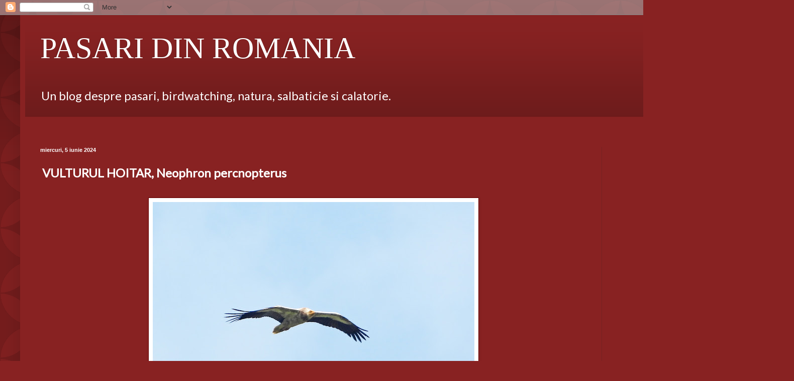

--- FILE ---
content_type: text/html; charset=UTF-8
request_url: https://www.pasaridinromania.com/2024/06/vulturul-hoitar-neophron-percnopterus.html
body_size: 44634
content:
<!DOCTYPE html>
<html class='v2' dir='ltr' lang='ro'>
<head>
<link href='https://www.blogger.com/static/v1/widgets/335934321-css_bundle_v2.css' rel='stylesheet' type='text/css'/>
<meta content='width=1100' name='viewport'/>
<meta content='text/html; charset=UTF-8' http-equiv='Content-Type'/>
<meta content='blogger' name='generator'/>
<link href='https://www.pasaridinromania.com/favicon.ico' rel='icon' type='image/x-icon'/>
<link href='https://www.pasaridinromania.com/2024/06/vulturul-hoitar-neophron-percnopterus.html' rel='canonical'/>
<link rel="alternate" type="application/atom+xml" title="PASARI DIN ROMANIA - Atom" href="https://www.pasaridinromania.com/feeds/posts/default" />
<link rel="alternate" type="application/rss+xml" title="PASARI DIN ROMANIA - RSS" href="https://www.pasaridinromania.com/feeds/posts/default?alt=rss" />
<link rel="service.post" type="application/atom+xml" title="PASARI DIN ROMANIA - Atom" href="https://www.blogger.com/feeds/714113532807593097/posts/default" />

<link rel="alternate" type="application/atom+xml" title="PASARI DIN ROMANIA - Atom" href="https://www.pasaridinromania.com/feeds/3447126692082122176/comments/default" />
<!--Can't find substitution for tag [blog.ieCssRetrofitLinks]-->
<link href='https://blogger.googleusercontent.com/img/b/R29vZ2xl/[base64]/w640-h526/DSCN5186.JPG' rel='image_src'/>
<meta content='https://www.pasaridinromania.com/2024/06/vulturul-hoitar-neophron-percnopterus.html' property='og:url'/>
<meta content='PASARI DIN ROMANIA' property='og:title'/>
<meta content='Un blog despre pasarile din Romania, despre ornitologie, natura, birds. specii' property='og:description'/>
<meta content='https://blogger.googleusercontent.com/img/b/R29vZ2xl/[base64]/w1200-h630-p-k-no-nu/DSCN5186.JPG' property='og:image'/>
<title>PASARI DIN ROMANIA</title>
<style type='text/css'>@font-face{font-family:'Lato';font-style:normal;font-weight:400;font-display:swap;src:url(//fonts.gstatic.com/s/lato/v25/S6uyw4BMUTPHjxAwXiWtFCfQ7A.woff2)format('woff2');unicode-range:U+0100-02BA,U+02BD-02C5,U+02C7-02CC,U+02CE-02D7,U+02DD-02FF,U+0304,U+0308,U+0329,U+1D00-1DBF,U+1E00-1E9F,U+1EF2-1EFF,U+2020,U+20A0-20AB,U+20AD-20C0,U+2113,U+2C60-2C7F,U+A720-A7FF;}@font-face{font-family:'Lato';font-style:normal;font-weight:400;font-display:swap;src:url(//fonts.gstatic.com/s/lato/v25/S6uyw4BMUTPHjx4wXiWtFCc.woff2)format('woff2');unicode-range:U+0000-00FF,U+0131,U+0152-0153,U+02BB-02BC,U+02C6,U+02DA,U+02DC,U+0304,U+0308,U+0329,U+2000-206F,U+20AC,U+2122,U+2191,U+2193,U+2212,U+2215,U+FEFF,U+FFFD;}</style>
<style id='page-skin-1' type='text/css'><!--
/*
-----------------------------------------------
Blogger Template Style
Name:     Simple
Designer: Blogger
URL:      www.blogger.com
----------------------------------------------- */
/* Content
----------------------------------------------- */
body {
font: normal normal 17px Lato;
color: #ffffff;
background: #882222 url(//themes.googleusercontent.com/image?id=0BwVBOzw_-hbMODkzNDVjYTEtYzNiYi00YjRkLThkZjAtOGM0MGI5NzRhZjM4) repeat scroll top left;
padding: 0 40px 40px 40px;
}
html body .region-inner {
min-width: 0;
max-width: 100%;
width: auto;
}
h2 {
font-size: 22px;
}
a:link {
text-decoration:none;
color: #ffffcc;
}
a:visited {
text-decoration:none;
color: #ddbb99;
}
a:hover {
text-decoration:underline;
color: #ffffff;
}
.body-fauxcolumn-outer .fauxcolumn-inner {
background: transparent none repeat scroll top left;
_background-image: none;
}
.body-fauxcolumn-outer .cap-top {
position: absolute;
z-index: 1;
height: 400px;
width: 100%;
}
.body-fauxcolumn-outer .cap-top .cap-left {
width: 100%;
background: transparent url(//www.blogblog.com/1kt/simple/gradients_deep.png) repeat-x scroll top left;
_background-image: none;
}
.content-outer {
-moz-box-shadow: 0 0 40px rgba(0, 0, 0, .15);
-webkit-box-shadow: 0 0 5px rgba(0, 0, 0, .15);
-goog-ms-box-shadow: 0 0 10px #333333;
box-shadow: 0 0 40px rgba(0, 0, 0, .15);
margin-bottom: 1px;
}
.content-inner {
padding: 10px 10px;
}
.content-inner {
background-color: #882222;
}
/* Header
----------------------------------------------- */
.header-outer {
background: rgba(0, 0, 0, 0) url(//www.blogblog.com/1kt/simple/gradients_deep.png) repeat-x scroll 0 -400px;
_background-image: none;
}
.Header h1 {
font: normal normal 60px Georgia, Utopia, 'Palatino Linotype', Palatino, serif;
color: #ffffff;
text-shadow: -1px -1px 1px rgba(0, 0, 0, .2);
}
.Header h1 a {
color: #ffffff;
}
.Header .description {
font-size: 140%;
color: #ffffff;
}
.header-inner .Header .titlewrapper {
padding: 22px 30px;
}
.header-inner .Header .descriptionwrapper {
padding: 0 30px;
}
/* Tabs
----------------------------------------------- */
.tabs-inner .section:first-child {
border-top: 0 solid #772222;
}
.tabs-inner .section:first-child ul {
margin-top: -0;
border-top: 0 solid #772222;
border-left: 0 solid #772222;
border-right: 0 solid #772222;
}
.tabs-inner .widget ul {
background: #662222 none repeat-x scroll 0 -800px;
_background-image: none;
border-bottom: 1px solid #772222;
margin-top: 1px;
margin-left: -30px;
margin-right: -30px;
}
.tabs-inner .widget li a {
display: inline-block;
padding: .6em 1em;
font: normal normal 14px Arial, Tahoma, Helvetica, FreeSans, sans-serif;
color: #ffffcc;
border-left: 1px solid #882222;
border-right: 0 solid #772222;
}
.tabs-inner .widget li:first-child a {
border-left: none;
}
.tabs-inner .widget li.selected a, .tabs-inner .widget li a:hover {
color: #ffffff;
background-color: #552222;
text-decoration: none;
}
/* Columns
----------------------------------------------- */
.main-outer {
border-top: 0 solid #762121;
}
.fauxcolumn-left-outer .fauxcolumn-inner {
border-right: 1px solid #762121;
}
.fauxcolumn-right-outer .fauxcolumn-inner {
border-left: 1px solid #762121;
}
/* Headings
----------------------------------------------- */
div.widget > h2,
div.widget h2.title {
margin: 0 0 1em 0;
font: normal bold 11px Arial, Tahoma, Helvetica, FreeSans, sans-serif;
color: #ffffff;
}
/* Widgets
----------------------------------------------- */
.widget .zippy {
color: #999999;
text-shadow: 2px 2px 1px rgba(0, 0, 0, .1);
}
.widget .popular-posts ul {
list-style: none;
}
/* Posts
----------------------------------------------- */
h2.date-header {
font: normal bold 11px Arial, Tahoma, Helvetica, FreeSans, sans-serif;
}
.date-header span {
background-color: rgba(0, 0, 0, 0);
color: #ffffff;
padding: inherit;
letter-spacing: inherit;
margin: inherit;
}
.main-inner {
padding-top: 30px;
padding-bottom: 30px;
}
.main-inner .column-center-inner {
padding: 0 15px;
}
.main-inner .column-center-inner .section {
margin: 0 15px;
}
.post {
margin: 0 0 25px 0;
}
h3.post-title, .comments h4 {
font: normal normal 22px Arial, Tahoma, Helvetica, FreeSans, sans-serif;
margin: .75em 0 0;
}
.post-body {
font-size: 110%;
line-height: 1.4;
position: relative;
}
.post-body img, .post-body .tr-caption-container, .Profile img, .Image img,
.BlogList .item-thumbnail img {
padding: 4px;
background: #ffffff;
border: 1px solid #660000;
-moz-box-shadow: 1px 1px 5px rgba(0, 0, 0, .1);
-webkit-box-shadow: 1px 1px 5px rgba(0, 0, 0, .1);
box-shadow: 1px 1px 5px rgba(0, 0, 0, .1);
}
.post-body img, .post-body .tr-caption-container {
padding: 8px;
}
.post-body .tr-caption-container {
color: #333333;
}
.post-body .tr-caption-container img {
padding: 0;
background: transparent;
border: none;
-moz-box-shadow: 0 0 0 rgba(0, 0, 0, .1);
-webkit-box-shadow: 0 0 0 rgba(0, 0, 0, .1);
box-shadow: 0 0 0 rgba(0, 0, 0, .1);
}
.post-header {
margin: 0 0 1.5em;
line-height: 1.6;
font-size: 90%;
}
.post-footer {
margin: 20px -2px 0;
padding: 5px 10px;
color: #eeddcc;
background-color: #762121;
border-bottom: 1px solid rgba(0, 0, 0, 0);
line-height: 1.6;
font-size: 90%;
}
#comments .comment-author {
padding-top: 1.5em;
border-top: 1px solid #762121;
background-position: 0 1.5em;
}
#comments .comment-author:first-child {
padding-top: 0;
border-top: none;
}
.avatar-image-container {
margin: .2em 0 0;
}
#comments .avatar-image-container img {
border: 1px solid #660000;
}
/* Comments
----------------------------------------------- */
.comments .comments-content .icon.blog-author {
background-repeat: no-repeat;
background-image: url([data-uri]);
}
.comments .comments-content .loadmore a {
border-top: 1px solid #999999;
border-bottom: 1px solid #999999;
}
.comments .comment-thread.inline-thread {
background-color: #762121;
}
.comments .continue {
border-top: 2px solid #999999;
}
/* Accents
---------------------------------------------- */
.section-columns td.columns-cell {
border-left: 1px solid #762121;
}
.blog-pager {
background: transparent none no-repeat scroll top center;
}
.blog-pager-older-link, .home-link,
.blog-pager-newer-link {
background-color: #882222;
padding: 5px;
}
.footer-outer {
border-top: 0 dashed #bbbbbb;
}
/* Mobile
----------------------------------------------- */
body.mobile  {
background-size: auto;
}
.mobile .body-fauxcolumn-outer {
background: transparent none repeat scroll top left;
}
.mobile .body-fauxcolumn-outer .cap-top {
background-size: 100% auto;
}
.mobile .content-outer {
-webkit-box-shadow: 0 0 3px rgba(0, 0, 0, .15);
box-shadow: 0 0 3px rgba(0, 0, 0, .15);
}
.mobile .tabs-inner .widget ul {
margin-left: 0;
margin-right: 0;
}
.mobile .post {
margin: 0;
}
.mobile .main-inner .column-center-inner .section {
margin: 0;
}
.mobile .date-header span {
padding: 0.1em 10px;
margin: 0 -10px;
}
.mobile h3.post-title {
margin: 0;
}
.mobile .blog-pager {
background: transparent none no-repeat scroll top center;
}
.mobile .footer-outer {
border-top: none;
}
.mobile .main-inner, .mobile .footer-inner {
background-color: #882222;
}
.mobile-index-contents {
color: #ffffff;
}
.mobile-link-button {
background-color: #ffffcc;
}
.mobile-link-button a:link, .mobile-link-button a:visited {
color: #882222;
}
.mobile .tabs-inner .section:first-child {
border-top: none;
}
.mobile .tabs-inner .PageList .widget-content {
background-color: #552222;
color: #ffffff;
border-top: 1px solid #772222;
border-bottom: 1px solid #772222;
}
.mobile .tabs-inner .PageList .widget-content .pagelist-arrow {
border-left: 1px solid #772222;
}

--></style>
<style id='template-skin-1' type='text/css'><!--
body {
min-width: 1500px;
}
.content-outer, .content-fauxcolumn-outer, .region-inner {
min-width: 1500px;
max-width: 1500px;
_width: 1500px;
}
.main-inner .columns {
padding-left: 0px;
padding-right: 333px;
}
.main-inner .fauxcolumn-center-outer {
left: 0px;
right: 333px;
/* IE6 does not respect left and right together */
_width: expression(this.parentNode.offsetWidth -
parseInt("0px") -
parseInt("333px") + 'px');
}
.main-inner .fauxcolumn-left-outer {
width: 0px;
}
.main-inner .fauxcolumn-right-outer {
width: 333px;
}
.main-inner .column-left-outer {
width: 0px;
right: 100%;
margin-left: -0px;
}
.main-inner .column-right-outer {
width: 333px;
margin-right: -333px;
}
#layout {
min-width: 0;
}
#layout .content-outer {
min-width: 0;
width: 800px;
}
#layout .region-inner {
min-width: 0;
width: auto;
}
body#layout div.add_widget {
padding: 8px;
}
body#layout div.add_widget a {
margin-left: 32px;
}
--></style>
<style>
    body {background-image:url(\/\/themes.googleusercontent.com\/image?id=0BwVBOzw_-hbMODkzNDVjYTEtYzNiYi00YjRkLThkZjAtOGM0MGI5NzRhZjM4);}
    
@media (max-width: 200px) { body {background-image:url(\/\/themes.googleusercontent.com\/image?id=0BwVBOzw_-hbMODkzNDVjYTEtYzNiYi00YjRkLThkZjAtOGM0MGI5NzRhZjM4&options=w200);}}
@media (max-width: 400px) and (min-width: 201px) { body {background-image:url(\/\/themes.googleusercontent.com\/image?id=0BwVBOzw_-hbMODkzNDVjYTEtYzNiYi00YjRkLThkZjAtOGM0MGI5NzRhZjM4&options=w400);}}
@media (max-width: 800px) and (min-width: 401px) { body {background-image:url(\/\/themes.googleusercontent.com\/image?id=0BwVBOzw_-hbMODkzNDVjYTEtYzNiYi00YjRkLThkZjAtOGM0MGI5NzRhZjM4&options=w800);}}
@media (max-width: 1200px) and (min-width: 801px) { body {background-image:url(\/\/themes.googleusercontent.com\/image?id=0BwVBOzw_-hbMODkzNDVjYTEtYzNiYi00YjRkLThkZjAtOGM0MGI5NzRhZjM4&options=w1200);}}
/* Last tag covers anything over one higher than the previous max-size cap. */
@media (min-width: 1201px) { body {background-image:url(\/\/themes.googleusercontent.com\/image?id=0BwVBOzw_-hbMODkzNDVjYTEtYzNiYi00YjRkLThkZjAtOGM0MGI5NzRhZjM4&options=w1600);}}
  </style>
<script type='text/javascript'>
        (function(i,s,o,g,r,a,m){i['GoogleAnalyticsObject']=r;i[r]=i[r]||function(){
        (i[r].q=i[r].q||[]).push(arguments)},i[r].l=1*new Date();a=s.createElement(o),
        m=s.getElementsByTagName(o)[0];a.async=1;a.src=g;m.parentNode.insertBefore(a,m)
        })(window,document,'script','https://www.google-analytics.com/analytics.js','ga');
        ga('create', 'UA-136324136-1', 'auto', 'blogger');
        ga('blogger.send', 'pageview');
      </script>
<link href='https://www.blogger.com/dyn-css/authorization.css?targetBlogID=714113532807593097&amp;zx=af83a185-37a1-4d26-a5c2-c849875c5e8b' media='none' onload='if(media!=&#39;all&#39;)media=&#39;all&#39;' rel='stylesheet'/><noscript><link href='https://www.blogger.com/dyn-css/authorization.css?targetBlogID=714113532807593097&amp;zx=af83a185-37a1-4d26-a5c2-c849875c5e8b' rel='stylesheet'/></noscript>
<meta name='google-adsense-platform-account' content='ca-host-pub-1556223355139109'/>
<meta name='google-adsense-platform-domain' content='blogspot.com'/>

<!-- data-ad-client=ca-pub-5798864511884659 -->

</head>
<body class='loading variant-deep'>
<div class='navbar section' id='navbar' name='Navbar'><div class='widget Navbar' data-version='1' id='Navbar1'><script type="text/javascript">
    function setAttributeOnload(object, attribute, val) {
      if(window.addEventListener) {
        window.addEventListener('load',
          function(){ object[attribute] = val; }, false);
      } else {
        window.attachEvent('onload', function(){ object[attribute] = val; });
      }
    }
  </script>
<div id="navbar-iframe-container"></div>
<script type="text/javascript" src="https://apis.google.com/js/platform.js"></script>
<script type="text/javascript">
      gapi.load("gapi.iframes:gapi.iframes.style.bubble", function() {
        if (gapi.iframes && gapi.iframes.getContext) {
          gapi.iframes.getContext().openChild({
              url: 'https://www.blogger.com/navbar/714113532807593097?po\x3d3447126692082122176\x26origin\x3dhttps://www.pasaridinromania.com',
              where: document.getElementById("navbar-iframe-container"),
              id: "navbar-iframe"
          });
        }
      });
    </script><script type="text/javascript">
(function() {
var script = document.createElement('script');
script.type = 'text/javascript';
script.src = '//pagead2.googlesyndication.com/pagead/js/google_top_exp.js';
var head = document.getElementsByTagName('head')[0];
if (head) {
head.appendChild(script);
}})();
</script>
</div></div>
<div class='body-fauxcolumns'>
<div class='fauxcolumn-outer body-fauxcolumn-outer'>
<div class='cap-top'>
<div class='cap-left'></div>
<div class='cap-right'></div>
</div>
<div class='fauxborder-left'>
<div class='fauxborder-right'></div>
<div class='fauxcolumn-inner'>
</div>
</div>
<div class='cap-bottom'>
<div class='cap-left'></div>
<div class='cap-right'></div>
</div>
</div>
</div>
<div class='content'>
<div class='content-fauxcolumns'>
<div class='fauxcolumn-outer content-fauxcolumn-outer'>
<div class='cap-top'>
<div class='cap-left'></div>
<div class='cap-right'></div>
</div>
<div class='fauxborder-left'>
<div class='fauxborder-right'></div>
<div class='fauxcolumn-inner'>
</div>
</div>
<div class='cap-bottom'>
<div class='cap-left'></div>
<div class='cap-right'></div>
</div>
</div>
</div>
<div class='content-outer'>
<div class='content-cap-top cap-top'>
<div class='cap-left'></div>
<div class='cap-right'></div>
</div>
<div class='fauxborder-left content-fauxborder-left'>
<div class='fauxborder-right content-fauxborder-right'></div>
<div class='content-inner'>
<header>
<div class='header-outer'>
<div class='header-cap-top cap-top'>
<div class='cap-left'></div>
<div class='cap-right'></div>
</div>
<div class='fauxborder-left header-fauxborder-left'>
<div class='fauxborder-right header-fauxborder-right'></div>
<div class='region-inner header-inner'>
<div class='header section' id='header' name='Antet'><div class='widget Header' data-version='1' id='Header1'>
<div id='header-inner'>
<div class='titlewrapper'>
<h1 class='title'>
<a href='https://www.pasaridinromania.com/'>
PASARI DIN ROMANIA
</a>
</h1>
</div>
<div class='descriptionwrapper'>
<p class='description'><span>Un blog despre pasari, birdwatching, natura, salbaticie si calatorie. </span></p>
</div>
</div>
</div></div>
</div>
</div>
<div class='header-cap-bottom cap-bottom'>
<div class='cap-left'></div>
<div class='cap-right'></div>
</div>
</div>
</header>
<div class='tabs-outer'>
<div class='tabs-cap-top cap-top'>
<div class='cap-left'></div>
<div class='cap-right'></div>
</div>
<div class='fauxborder-left tabs-fauxborder-left'>
<div class='fauxborder-right tabs-fauxborder-right'></div>
<div class='region-inner tabs-inner'>
<div class='tabs no-items section' id='crosscol' name='Coloana transversală'></div>
<div class='tabs section' id='crosscol-overflow' name='Cross-Column 2'><div class='widget Translate' data-version='1' id='Translate1'>
<h2 class='title'>Translate</h2>
<div id='google_translate_element'></div>
<script>
    function googleTranslateElementInit() {
      new google.translate.TranslateElement({
        pageLanguage: 'ro',
        autoDisplay: 'true',
        layout: google.translate.TranslateElement.InlineLayout.SIMPLE
      }, 'google_translate_element');
    }
  </script>
<script src='//translate.google.com/translate_a/element.js?cb=googleTranslateElementInit'></script>
<div class='clear'></div>
</div></div>
</div>
</div>
<div class='tabs-cap-bottom cap-bottom'>
<div class='cap-left'></div>
<div class='cap-right'></div>
</div>
</div>
<div class='main-outer'>
<div class='main-cap-top cap-top'>
<div class='cap-left'></div>
<div class='cap-right'></div>
</div>
<div class='fauxborder-left main-fauxborder-left'>
<div class='fauxborder-right main-fauxborder-right'></div>
<div class='region-inner main-inner'>
<div class='columns fauxcolumns'>
<div class='fauxcolumn-outer fauxcolumn-center-outer'>
<div class='cap-top'>
<div class='cap-left'></div>
<div class='cap-right'></div>
</div>
<div class='fauxborder-left'>
<div class='fauxborder-right'></div>
<div class='fauxcolumn-inner'>
</div>
</div>
<div class='cap-bottom'>
<div class='cap-left'></div>
<div class='cap-right'></div>
</div>
</div>
<div class='fauxcolumn-outer fauxcolumn-left-outer'>
<div class='cap-top'>
<div class='cap-left'></div>
<div class='cap-right'></div>
</div>
<div class='fauxborder-left'>
<div class='fauxborder-right'></div>
<div class='fauxcolumn-inner'>
</div>
</div>
<div class='cap-bottom'>
<div class='cap-left'></div>
<div class='cap-right'></div>
</div>
</div>
<div class='fauxcolumn-outer fauxcolumn-right-outer'>
<div class='cap-top'>
<div class='cap-left'></div>
<div class='cap-right'></div>
</div>
<div class='fauxborder-left'>
<div class='fauxborder-right'></div>
<div class='fauxcolumn-inner'>
</div>
</div>
<div class='cap-bottom'>
<div class='cap-left'></div>
<div class='cap-right'></div>
</div>
</div>
<!-- corrects IE6 width calculation -->
<div class='columns-inner'>
<div class='column-center-outer'>
<div class='column-center-inner'>
<div class='main section' id='main' name='Număr de telefon principal'><div class='widget Blog' data-version='1' id='Blog1'>
<div class='blog-posts hfeed'>

          <div class="date-outer">
        
<h2 class='date-header'><span>miercuri, 5 iunie 2024</span></h2>

          <div class="date-posts">
        
<div class='post-outer'>
<div class='post hentry uncustomized-post-template' itemprop='blogPost' itemscope='itemscope' itemtype='http://schema.org/BlogPosting'>
<meta content='https://blogger.googleusercontent.com/img/b/R29vZ2xl/[base64]/w640-h526/DSCN5186.JPG' itemprop='image_url'/>
<meta content='714113532807593097' itemprop='blogId'/>
<meta content='3447126692082122176' itemprop='postId'/>
<a name='3447126692082122176'></a>
<div class='post-header'>
<div class='post-header-line-1'></div>
</div>
<div class='post-body entry-content' id='post-body-3447126692082122176' itemprop='description articleBody'>
<h2 style="text-align: left;">&nbsp;<span style="font-size: x-large;">VULTURUL HOITAR, Neophron percnopterus</span></h2><div><span style="font-size: x-large;"><br /></span></div><div><div class="separator" style="clear: both; text-align: center;"><a href="https://blogger.googleusercontent.com/img/b/R29vZ2xl/[base64]/s2424/DSCN5186.JPG" imageanchor="1" style="margin-left: 1em; margin-right: 1em;"><img border="0" data-original-height="1992" data-original-width="2424" height="526" src="https://blogger.googleusercontent.com/img/b/R29vZ2xl/[base64]/w640-h526/DSCN5186.JPG" width="640" /></a></div><br /><div class="separator" style="clear: both; text-align: center;"><a href="https://blogger.googleusercontent.com/img/b/R29vZ2xl/AVvXsEh2rCCV1-PSKN80zdS_IwO4O42brOzdnhOw2L4tj606tgtT1TBnYSXEKi-YTqbfsA07jZwAFfa6q4ng1SWIm-ScuMkE_pStdWe2fTa1PRq6Xvxs271K3aAhgNWjmPBR16OIoFSxOSdBaA5gfAmZ7CXHuKg1aqWWveN6XV64UldWjO984WlUDb6WAsmVAlUW/s1980/DSCN5190.JPG" imageanchor="1" style="margin-left: 1em; margin-right: 1em;"><img border="0" data-original-height="1656" data-original-width="1980" height="536" src="https://blogger.googleusercontent.com/img/b/R29vZ2xl/AVvXsEh2rCCV1-PSKN80zdS_IwO4O42brOzdnhOw2L4tj606tgtT1TBnYSXEKi-YTqbfsA07jZwAFfa6q4ng1SWIm-ScuMkE_pStdWe2fTa1PRq6Xvxs271K3aAhgNWjmPBR16OIoFSxOSdBaA5gfAmZ7CXHuKg1aqWWveN6XV64UldWjO984WlUDb6WAsmVAlUW/w640-h536/DSCN5190.JPG" width="640" /></a></div><br /><div class="separator" style="clear: both; text-align: center;"><a href="https://blogger.googleusercontent.com/img/b/R29vZ2xl/AVvXsEjUvwBq7u0h9GN0ENtIrTk5GZwJg53zecej57hGPIh56gelYN5LqBENH8r4Z4ebSxhjV_dKEoiVSZHuz1IJFoRQVLtnkgk1hgjmK7S5OOtA8to61rqUJlC-1KUoFWAXW8Kw89GVRD2GyjPsFMRcbCJTCFvcwKyWAk1ubXHftH8HHBuypUTxVPOER8xAGn6f/s1884/DSCN5191.JPG" imageanchor="1" style="margin-left: 1em; margin-right: 1em;"><img border="0" data-original-height="1176" data-original-width="1884" height="400" src="https://blogger.googleusercontent.com/img/b/R29vZ2xl/AVvXsEjUvwBq7u0h9GN0ENtIrTk5GZwJg53zecej57hGPIh56gelYN5LqBENH8r4Z4ebSxhjV_dKEoiVSZHuz1IJFoRQVLtnkgk1hgjmK7S5OOtA8to61rqUJlC-1KUoFWAXW8Kw89GVRD2GyjPsFMRcbCJTCFvcwKyWAk1ubXHftH8HHBuypUTxVPOER8xAGn6f/w640-h400/DSCN5191.JPG" width="640" /></a></div><br /><div class="separator" style="clear: both; text-align: center;"><a href="https://blogger.googleusercontent.com/img/b/R29vZ2xl/AVvXsEgjZvX4Rw0pStw27nuSVOlFVBLWwfVg7c04Vn2gH1Y37GdXThKfdVsrdFxs3WMBxLNqSmPisv_wvi6AStfySkZWO1fB_Ps5y7d0H6en_IC-2gZPrVrTO3JemsHJ8twetOiMIYucOJKyRNHVBI89FCCBthUz6EWfq6S9L0hq0t_3OttUPRgoRsKX8AYI2E3E/s2088/DSCN5146.JPG" imageanchor="1" style="margin-left: 1em; margin-right: 1em;"><img border="0" data-original-height="1428" data-original-width="2088" height="438" src="https://blogger.googleusercontent.com/img/b/R29vZ2xl/AVvXsEgjZvX4Rw0pStw27nuSVOlFVBLWwfVg7c04Vn2gH1Y37GdXThKfdVsrdFxs3WMBxLNqSmPisv_wvi6AStfySkZWO1fB_Ps5y7d0H6en_IC-2gZPrVrTO3JemsHJ8twetOiMIYucOJKyRNHVBI89FCCBthUz6EWfq6S9L0hq0t_3OttUPRgoRsKX8AYI2E3E/w640-h438/DSCN5146.JPG" width="640" /></a></div><br /><div class="separator" style="clear: both; text-align: center;"><a href="https://blogger.googleusercontent.com/img/b/R29vZ2xl/AVvXsEiRT-1I67BeXr6JyyogV2aVHFOklj3MRbZzwwx8Kq7nBp5KvCxvMu93W4XIzVdAYfGQ137XlLGi4Wt57Xmtm8qDNG-Et85wK81ilTHe0YroxFUm3Fjf-iVoS7z_7MVijqSxLv6BKdgQ14WiixGWGiNxmyP9kkPqFbjGjEOBWb6WXH12nzHle4F4UudWWDfK/s2628/DSCN5150.JPG" imageanchor="1" style="margin-left: 1em; margin-right: 1em;"><img border="0" data-original-height="1764" data-original-width="2628" height="430" src="https://blogger.googleusercontent.com/img/b/R29vZ2xl/AVvXsEiRT-1I67BeXr6JyyogV2aVHFOklj3MRbZzwwx8Kq7nBp5KvCxvMu93W4XIzVdAYfGQ137XlLGi4Wt57Xmtm8qDNG-Et85wK81ilTHe0YroxFUm3Fjf-iVoS7z_7MVijqSxLv6BKdgQ14WiixGWGiNxmyP9kkPqFbjGjEOBWb6WXH12nzHle4F4UudWWDfK/w640-h430/DSCN5150.JPG" width="640" /></a></div><br /><div class="separator" style="clear: both; text-align: center;"><br /></div><div class="separator" style="clear: both; text-align: center;"><br /></div><br /><span style="font-size: x-large;"><br /></span></div><div><span style="font-size: x-large;"><br /></span></div><div><span style="font-size: x-large;"><br /></span></div><div><span style="font-size: x-large;"><br /></span></div><div><span style="font-size: x-large;">&nbsp; &nbsp; &nbsp;</span><span style="font-size: large;">Cele mai mari sanse de intalnire cu specii noi de pasari rapitoare tot Dobrogea le are. Pe langa proximitatea Marii Negre, pe langa situarea pe marele drum de migratie Via Pontica, Dobrogea are si o situare geografica sud-estica, aceasta insemnand o dubla infuzie de specii de pasari, una pontica, de pe suprafete vaste din Europa de est si Asia centrala, si una sudica, mediteraneana sau chiar tropicala. Varietatea habitatului este de asemenea foarte importanta, desi in linii mari este o stepa, nu este una liniara, are podis pietros, are paduri, are chiar si pereti stancosi, sau pietrosi, mai bine spus, are "canarale". Intr-un astfel de loc am intalnit si eu pentru prima data vulturul hoitar.&nbsp;</span></div><div><span style="font-size: large;">&nbsp; &nbsp; &nbsp;Nu sunt multe astfel de "canioane" in Dobrogea, astfel ca aria de cautare nu este foarte larga. Accesul este foarte usor astfel ca o iesire la acest punct de pe harta Dobrogei este obligatorie la fiecare excursie in zona. De obicei, locul se afla sub "stapanirea" sorecarului mare, prezent acolo in orice sezon. De cum am intrat in canion am vazut o pasare in departare, pe care am verificat-o totusi, desi am crezut ca trebuie sa fie vreunul dintre sorecarii mari prezenti acolo.</span></div><div><div class="separator" style="clear: both; text-align: center;"><a href="https://blogger.googleusercontent.com/img/b/R29vZ2xl/AVvXsEj18ENcIyMT-TTdV3_TdzcjakLyDQFGPVAeUj_qshmckumlWexXZale_QPW3zDiHEPG36775m4LpBh-EiVp_-5fSvYqWoTOYuwmno8L4dxrB_XNACJRoCkCSNkoECoAa58HqbAIo_nSyiyZ7Yv8GNzSaY_Y_kJ217qRM6IS6Ly0vyEMNNCziJInZ02bKdhz/s2712/DSCN5140.JPG" imageanchor="1" style="margin-left: 1em; margin-right: 1em;"><img border="0" data-original-height="1932" data-original-width="2712" height="456" src="https://blogger.googleusercontent.com/img/b/R29vZ2xl/AVvXsEj18ENcIyMT-TTdV3_TdzcjakLyDQFGPVAeUj_qshmckumlWexXZale_QPW3zDiHEPG36775m4LpBh-EiVp_-5fSvYqWoTOYuwmno8L4dxrB_XNACJRoCkCSNkoECoAa58HqbAIo_nSyiyZ7Yv8GNzSaY_Y_kJ217qRM6IS6Ly0vyEMNNCziJInZ02bKdhz/w640-h456/DSCN5140.JPG" width="640" /></a></div><br /><div class="separator" style="clear: both; text-align: center;"><a href="https://blogger.googleusercontent.com/img/b/R29vZ2xl/AVvXsEjhcPgyylXhRK6vt0xZFVcmI9OT8bxWZUSjCdinb-iVeC1cHHqujYGblwahm-BQ1YQJaViVCrfZIBtvatscM2_WMZbiHj3XAmK11fRHxtAWLxefulMs3gpRQC1BEQSqvJKInnjF9mmq166wQiqTPY4ja_tEe4UEvfihUZfuQdwi9AnRxZKl7BEKXYBDCmOO/s1680/DSCN5141.JPG" imageanchor="1" style="margin-left: 1em; margin-right: 1em;"><img border="0" data-original-height="1284" data-original-width="1680" height="490" src="https://blogger.googleusercontent.com/img/b/R29vZ2xl/AVvXsEjhcPgyylXhRK6vt0xZFVcmI9OT8bxWZUSjCdinb-iVeC1cHHqujYGblwahm-BQ1YQJaViVCrfZIBtvatscM2_WMZbiHj3XAmK11fRHxtAWLxefulMs3gpRQC1BEQSqvJKInnjF9mmq166wQiqTPY4ja_tEe4UEvfihUZfuQdwi9AnRxZKl7BEKXYBDCmOO/w640-h490/DSCN5141.JPG" width="640" /></a></div><br /><div class="separator" style="clear: both; text-align: center;"><a href="https://blogger.googleusercontent.com/img/b/R29vZ2xl/AVvXsEgxdgXNJVZ1tU76cbDBu0fbldxY1GJmAB5JtaU5aX9qu-TolvQYxcV0_YPROpEgrh-hiFbbVxy1GQknGz_WWuA1mfU8d3r8k9mUfBXwdFfuw4mIqzohRQhExA6I2hT8iAfp9njhU9fyOtpfqYIS0gXeNM8CfCSxo6Jf0J4ICmeRcalGT8xtHPmaLKNdsQXm/s1836/DSCN5142.JPG" imageanchor="1" style="margin-left: 1em; margin-right: 1em;"><img border="0" data-original-height="1440" data-original-width="1836" height="502" src="https://blogger.googleusercontent.com/img/b/R29vZ2xl/AVvXsEgxdgXNJVZ1tU76cbDBu0fbldxY1GJmAB5JtaU5aX9qu-TolvQYxcV0_YPROpEgrh-hiFbbVxy1GQknGz_WWuA1mfU8d3r8k9mUfBXwdFfuw4mIqzohRQhExA6I2hT8iAfp9njhU9fyOtpfqYIS0gXeNM8CfCSxo6Jf0J4ICmeRcalGT8xtHPmaLKNdsQXm/w640-h502/DSCN5142.JPG" width="640" /></a></div><br /><span style="font-size: large;"><br /></span></div><div><span style="font-size: large;"><br /></span></div><div><span style="font-size: large;"><br /></span></div><div><span style="font-size: large;">&nbsp;Pasarea era insa mult mai "blonda" decat un sorecar mare si avea cu totul alta silueta si culori la corp si aripi.</span></div><div><span style="font-size: large;"><br /></span></div><div><div class="separator" style="clear: both; text-align: center;"><a href="https://blogger.googleusercontent.com/img/b/R29vZ2xl/AVvXsEjyKc3vKRlPHPc4mXqeUtI65llWibLQtm4hwL-VOd6tM67pzDD7Di0Q48UH_lvZYb4K2xH16Z9zUo2Td1gdFDiS8ZZmZ-Xz3hcw2kdB9WannSGxgy_llNF_AQ1u96kFZzc1bmyE0r1DPeuRxQli-z5crenok1rnLBcNhlETL_XpGLwPTpkbVmgqgJ4j3hFg/s2256/DSCN5143.JPG" imageanchor="1" style="margin-left: 1em; margin-right: 1em;"><img border="0" data-original-height="1428" data-original-width="2256" height="406" src="https://blogger.googleusercontent.com/img/b/R29vZ2xl/AVvXsEjyKc3vKRlPHPc4mXqeUtI65llWibLQtm4hwL-VOd6tM67pzDD7Di0Q48UH_lvZYb4K2xH16Z9zUo2Td1gdFDiS8ZZmZ-Xz3hcw2kdB9WannSGxgy_llNF_AQ1u96kFZzc1bmyE0r1DPeuRxQli-z5crenok1rnLBcNhlETL_XpGLwPTpkbVmgqgJ4j3hFg/w640-h406/DSCN5143.JPG" width="640" /></a></div><br /><div class="separator" style="clear: both; text-align: center;"><a href="https://blogger.googleusercontent.com/img/b/R29vZ2xl/AVvXsEhmXlAqGV8znbDtVZ_UyMBnKvz7hTpSr6rTRCfmc-LYhFTabtctJO4qK2K_X-qv6zuRorq3eBUR8unS9o_s8j6T-40jIiBJgvL16QoYR-g7Su9x5Gq7KimLymPgLYi_5qkkHkUbdLZUOzgmtssb1l4xdCNJBHCEZemG_IwSB76Lb8MNz8i-hqsSCm0qMG93/s2076/DSCN5144.JPG" imageanchor="1" style="margin-left: 1em; margin-right: 1em;"><img border="0" data-original-height="1656" data-original-width="2076" height="510" src="https://blogger.googleusercontent.com/img/b/R29vZ2xl/AVvXsEhmXlAqGV8znbDtVZ_UyMBnKvz7hTpSr6rTRCfmc-LYhFTabtctJO4qK2K_X-qv6zuRorq3eBUR8unS9o_s8j6T-40jIiBJgvL16QoYR-g7Su9x5Gq7KimLymPgLYi_5qkkHkUbdLZUOzgmtssb1l4xdCNJBHCEZemG_IwSB76Lb8MNz8i-hqsSCm0qMG93/w640-h510/DSCN5144.JPG" width="640" /></a></div><br /><div class="separator" style="clear: both; text-align: center;"><a href="https://blogger.googleusercontent.com/img/b/R29vZ2xl/AVvXsEgfgqlpTA-XlBO-M8LsKId5MPak0D9vfzcFWtHY7GzP62-VI89bhxFnHWucSxOYExi73J2ygKNjVfAs2Gdq01PlSC7Ny7UaVzJGi9nZrM83j8IQxNr1_5YhKzHwWSenrKO7CkqG8UNzZTGukR_MdWbD0zBim6RSbuuT1cwaiCaShw0RFl6oOhKZs3htMRjX/s2004/DSCN5145.JPG" imageanchor="1" style="margin-left: 1em; margin-right: 1em;"><img border="0" data-original-height="1428" data-original-width="2004" height="456" src="https://blogger.googleusercontent.com/img/b/R29vZ2xl/AVvXsEgfgqlpTA-XlBO-M8LsKId5MPak0D9vfzcFWtHY7GzP62-VI89bhxFnHWucSxOYExi73J2ygKNjVfAs2Gdq01PlSC7Ny7UaVzJGi9nZrM83j8IQxNr1_5YhKzHwWSenrKO7CkqG8UNzZTGukR_MdWbD0zBim6RSbuuT1cwaiCaShw0RFl6oOhKZs3htMRjX/w640-h456/DSCN5145.JPG" width="640" /></a></div><br /><div class="separator" style="clear: both; text-align: center;"><a href="https://blogger.googleusercontent.com/img/b/R29vZ2xl/AVvXsEiXGViYgpH3J4c4oVqYj41Z-KUJ4-ASzXn_C-wUosELBdPkAkFiz7XUTNLCRG_uDvOToD6-1sKqZttIcrR2NZc7REx9h18axX7FgGR1xMdbxVYdviAYsdrC8HcO9WfTFQKpQh__iRbiJd6LaD5LxcOmU8jtcfVi5OHB4LF_0X1A-bRN2GFKl6eV5AWx11ez/s2088/DSCN5146.JPG" imageanchor="1" style="margin-left: 1em; margin-right: 1em;"><img border="0" data-original-height="1428" data-original-width="2088" height="438" src="https://blogger.googleusercontent.com/img/b/R29vZ2xl/AVvXsEiXGViYgpH3J4c4oVqYj41Z-KUJ4-ASzXn_C-wUosELBdPkAkFiz7XUTNLCRG_uDvOToD6-1sKqZttIcrR2NZc7REx9h18axX7FgGR1xMdbxVYdviAYsdrC8HcO9WfTFQKpQh__iRbiJd6LaD5LxcOmU8jtcfVi5OHB4LF_0X1A-bRN2GFKl6eV5AWx11ez/w640-h438/DSCN5146.JPG" width="640" /></a></div><br /><div class="separator" style="clear: both; text-align: center;"><a href="https://blogger.googleusercontent.com/img/b/R29vZ2xl/AVvXsEgNoXiRJVcKfsKPkmmibopdIlTsNxZLA7PcgeO0wtCbW4BoQpEF21iNIx5y-3dyCCl9Uht7oXYW7gP0QdHF8ZqiUJXR0-wjrVXkWxKRZ9OzjT5i7Orf7orsjGHMVtbJKNLD7r1JTEmnYdARAEwk1iwTAExBVCKt3dPInPCPn90E4t1QLzrcDkXsR4ajYsY4/s2028/DSCN5147.JPG" imageanchor="1" style="margin-left: 1em; margin-right: 1em;"><img border="0" data-original-height="1500" data-original-width="2028" height="474" src="https://blogger.googleusercontent.com/img/b/R29vZ2xl/AVvXsEgNoXiRJVcKfsKPkmmibopdIlTsNxZLA7PcgeO0wtCbW4BoQpEF21iNIx5y-3dyCCl9Uht7oXYW7gP0QdHF8ZqiUJXR0-wjrVXkWxKRZ9OzjT5i7Orf7orsjGHMVtbJKNLD7r1JTEmnYdARAEwk1iwTAExBVCKt3dPInPCPn90E4t1QLzrcDkXsR4ajYsY4/w640-h474/DSCN5147.JPG" width="640" /></a></div><br /><span style="font-size: large;"><br /></span></div><div><span style="font-size: large;"><br /></span></div><div><span style="font-size: large;"><br /></span></div><div><span style="font-size: large;">&nbsp; &nbsp; &nbsp;Nu te poti insela asupra infatisarii vulturului hoitar, vazut bine nu seamana cu nimic altceva. Capul are o forma specifica, silueta, coada, aripile, totul este "original". Ma bucuram foarte tare de prezenta lui si il asteptam sa zboare in directia mea. Poate era la fel de curios sa observe cine a mai sosit in canionul lui. Din pacate, a inceput imediat sa fie hartuit, la inceput de o cioara, apoi de doua ciori, si a trebuit sa plece. Nu fara sa le atace, nu se lasa hartuit, dar atacul asupra ciorilor l-a indepartat de mine. Am mai vazut dupa dealuri cum il ataca si o cotofana.</span></div><div><span style="font-size: large;"><br /></span></div><div><div class="separator" style="clear: both; text-align: center;"><a href="https://blogger.googleusercontent.com/img/b/R29vZ2xl/AVvXsEjhNekd6bh9b9xacRiIMM74jx7IVx90JKeLPUQdpCfvs33Z4bq4MzwLUEMXzhSp1Y0nsMLOmQi1pLvAkLQRY00IQH6kIRyUYsgd8sq0kMcKGiGYEefZpmzNjBrm7jRTfQFYEtGcvb8ZMDYjID-4yjQopj42Kus8TIFNE-WranUrIqKmwgmg6l0rPcSEeehD/s2064/DSCN5149.JPG" imageanchor="1" style="margin-left: 1em; margin-right: 1em;"><img border="0" data-original-height="1440" data-original-width="2064" height="446" src="https://blogger.googleusercontent.com/img/b/R29vZ2xl/AVvXsEjhNekd6bh9b9xacRiIMM74jx7IVx90JKeLPUQdpCfvs33Z4bq4MzwLUEMXzhSp1Y0nsMLOmQi1pLvAkLQRY00IQH6kIRyUYsgd8sq0kMcKGiGYEefZpmzNjBrm7jRTfQFYEtGcvb8ZMDYjID-4yjQopj42Kus8TIFNE-WranUrIqKmwgmg6l0rPcSEeehD/w640-h446/DSCN5149.JPG" width="640" /></a></div><br /><div class="separator" style="clear: both; text-align: center;"><a href="https://blogger.googleusercontent.com/img/b/R29vZ2xl/AVvXsEgz6NRhQ3-pmd6paePM2DHOnjNbqr69g_NCDBez52wlQCQvznYX51OLywwc8FYzOhuu97oz5N6Zw01VOl5ibvFMiJoaBkL8q3Mc74ftGEN-BRErUOzaGvQtXh7VxVivk19FZQGE-1VlpHec2Ez8pEzvOLy9ux7XgpTt-BotjmZMgy7laxbsgFeUfvbsSjxG/s2628/DSCN5150.JPG" imageanchor="1" style="margin-left: 1em; margin-right: 1em;"><img border="0" data-original-height="1764" data-original-width="2628" height="430" src="https://blogger.googleusercontent.com/img/b/R29vZ2xl/AVvXsEgz6NRhQ3-pmd6paePM2DHOnjNbqr69g_NCDBez52wlQCQvznYX51OLywwc8FYzOhuu97oz5N6Zw01VOl5ibvFMiJoaBkL8q3Mc74ftGEN-BRErUOzaGvQtXh7VxVivk19FZQGE-1VlpHec2Ez8pEzvOLy9ux7XgpTt-BotjmZMgy7laxbsgFeUfvbsSjxG/w640-h430/DSCN5150.JPG" width="640" /></a></div><br /><table align="center" cellpadding="0" cellspacing="0" class="tr-caption-container" style="margin-left: auto; margin-right: auto;"><tbody><tr><td style="text-align: center;"><a href="https://blogger.googleusercontent.com/img/b/R29vZ2xl/AVvXsEjfQxPimfqoVc0n9NeX83oCPx9Qo4PiXsBjzcsDB1rRXFFja2y8wW3IfLh11aprylx3Nx7C4773ms-_wf-icN5h5PPyTGeGp6FFEFFFD6-hrSzS-QZPAGP_Hp94ReexiSOkUT2v1cx1wzlKpE0KoYZoTgll6TsAsA49VPUjm5zXug5UhDtRiFmFP6Glfrot/s3156/DSCN5151.JPG" imageanchor="1" style="margin-left: auto; margin-right: auto;"><img border="0" data-original-height="2124" data-original-width="3156" height="430" src="https://blogger.googleusercontent.com/img/b/R29vZ2xl/AVvXsEjfQxPimfqoVc0n9NeX83oCPx9Qo4PiXsBjzcsDB1rRXFFja2y8wW3IfLh11aprylx3Nx7C4773ms-_wf-icN5h5PPyTGeGp6FFEFFFD6-hrSzS-QZPAGP_Hp94ReexiSOkUT2v1cx1wzlKpE0KoYZoTgll6TsAsA49VPUjm5zXug5UhDtRiFmFP6Glfrot/w640-h430/DSCN5151.JPG" width="640" /></a></td></tr><tr><td class="tr-caption" style="text-align: center;">una dintre ciorile hartuitoare</td></tr></tbody></table><br /><div class="separator" style="clear: both; text-align: center;"><a href="https://blogger.googleusercontent.com/img/b/R29vZ2xl/AVvXsEgKqZq3kViDz6ctQTrs3TOo2Vz6Ja0S2HgMLpCaLXVJf4myR1alqAQrsvvx_5JoxMzYLDolvDjU6iaUXLvdzlQ8-3qqxpzmqlnLaRBTKTENTidmbvmjOPoRxBx37WzE7jkxMixdQksUY4xyhysFu7ixHxxSfO8vmEdqrVdt86UP-Z7N_K7FApOpE2Zh1K-U/s2532/DSCN5152.JPG" imageanchor="1" style="margin-left: 1em; margin-right: 1em;"><img border="0" data-original-height="1488" data-original-width="2532" height="376" src="https://blogger.googleusercontent.com/img/b/R29vZ2xl/AVvXsEgKqZq3kViDz6ctQTrs3TOo2Vz6Ja0S2HgMLpCaLXVJf4myR1alqAQrsvvx_5JoxMzYLDolvDjU6iaUXLvdzlQ8-3qqxpzmqlnLaRBTKTENTidmbvmjOPoRxBx37WzE7jkxMixdQksUY4xyhysFu7ixHxxSfO8vmEdqrVdt86UP-Z7N_K7FApOpE2Zh1K-U/w640-h376/DSCN5152.JPG" width="640" /></a></div><br /><div class="separator" style="clear: both; text-align: center;"><a href="https://blogger.googleusercontent.com/img/b/R29vZ2xl/AVvXsEiDlZZ8CZpe2njrEnRDzRgiD40avzW75caAS94wrlPveQyv2KvbSYjG93N1DMH29zZH4Il3tAIOFD2EUlJ_yYVOD9PJE80faPr0fwbExLo21KWnK9EoAkzMhqY2b6qw8htADWZ0RZxLBPc4s3CUK1FFLPOoX93OEZ6pahnm2WbdmAlLJWefOqIrQ5B_Cebm/s2136/DSCN5153.JPG" imageanchor="1" style="margin-left: 1em; margin-right: 1em;"><img border="0" data-original-height="936" data-original-width="2136" height="280" src="https://blogger.googleusercontent.com/img/b/R29vZ2xl/AVvXsEiDlZZ8CZpe2njrEnRDzRgiD40avzW75caAS94wrlPveQyv2KvbSYjG93N1DMH29zZH4Il3tAIOFD2EUlJ_yYVOD9PJE80faPr0fwbExLo21KWnK9EoAkzMhqY2b6qw8htADWZ0RZxLBPc4s3CUK1FFLPOoX93OEZ6pahnm2WbdmAlLJWefOqIrQ5B_Cebm/w640-h280/DSCN5153.JPG" width="640" /></a></div><br /><div class="separator" style="clear: both; text-align: center;"><a href="https://blogger.googleusercontent.com/img/b/R29vZ2xl/AVvXsEg_A6PsV-zmNQw17x60MkBv-rHk28OIJTmvIP3KRV_h_ruaNK0xaQSD0VN68X0SajDVaslpM_aS2HqUZBdGXn4thJGnuty2xBo6qg7Vhr2BrxihuyOIMK5tl3rvuqAYxQrG8Fr8eKmyt7690xKp9VHRojSGVYg-shsVRALrE0hrsFPIGd_Ub9NECcmpMOjo/s4608/DSCN5154.JPG" imageanchor="1" style="margin-left: 1em; margin-right: 1em;"><img border="0" data-original-height="3456" data-original-width="4608" height="480" src="https://blogger.googleusercontent.com/img/b/R29vZ2xl/AVvXsEg_A6PsV-zmNQw17x60MkBv-rHk28OIJTmvIP3KRV_h_ruaNK0xaQSD0VN68X0SajDVaslpM_aS2HqUZBdGXn4thJGnuty2xBo6qg7Vhr2BrxihuyOIMK5tl3rvuqAYxQrG8Fr8eKmyt7690xKp9VHRojSGVYg-shsVRALrE0hrsFPIGd_Ub9NECcmpMOjo/w640-h480/DSCN5154.JPG" width="640" /></a></div><br /><div class="separator" style="clear: both; text-align: center;"><a href="https://blogger.googleusercontent.com/img/b/R29vZ2xl/AVvXsEijqtRm3EwJm1BwhDtdkIBnRxExNDNFuLzHviEnDlmq3Rly-kSM49UiReUG__G_h4SCtmoXnMcJXZGnIDqEnAmqIwUf0DVN7a0tghM-mbPiWGBE2F0VXFuMxhxBhOBwGo7LwWq8Jw3ZA5K-KOmGSGsRLNh4MjMDnJ3bEgfq3-eznvZ2KNALZSS7GHaZq0yn/s3696/DSCN5155.JPG" imageanchor="1" style="margin-left: 1em; margin-right: 1em;"><img border="0" data-original-height="2688" data-original-width="3696" height="466" src="https://blogger.googleusercontent.com/img/b/R29vZ2xl/AVvXsEijqtRm3EwJm1BwhDtdkIBnRxExNDNFuLzHviEnDlmq3Rly-kSM49UiReUG__G_h4SCtmoXnMcJXZGnIDqEnAmqIwUf0DVN7a0tghM-mbPiWGBE2F0VXFuMxhxBhOBwGo7LwWq8Jw3ZA5K-KOmGSGsRLNh4MjMDnJ3bEgfq3-eznvZ2KNALZSS7GHaZq0yn/w640-h466/DSCN5155.JPG" width="640" /></a></div><br /><div class="separator" style="clear: both; text-align: center;"><a href="https://blogger.googleusercontent.com/img/b/R29vZ2xl/[base64]/s4608/DSCN5156.JPG" imageanchor="1" style="margin-left: 1em; margin-right: 1em;"><img border="0" data-original-height="3456" data-original-width="4608" height="480" src="https://blogger.googleusercontent.com/img/b/R29vZ2xl/[base64]/w640-h480/DSCN5156.JPG" width="640" /></a></div><br /><span style="font-size: large;"><br /></span></div><div><span style="font-size: large;"><br /></span></div><div><span style="font-size: large;"><br /></span></div><div><span style="font-size: large;">&nbsp;Nici a doua revenire a lui in raza mea vizuala nu a fost linistita, de data aceasta chiar stapanul locului, un sorecar mare, incerca din rasputeri sa il alunge.&nbsp;</span></div><div><div class="separator" style="clear: both; text-align: center;"><br /></div><br /><div class="separator" style="clear: both; text-align: center;"><a href="https://blogger.googleusercontent.com/img/b/R29vZ2xl/AVvXsEgJexyIzKTP6qYUVV__nZbTk9J8pDtJMlRqzX5ZgjkBvac4Kk33EIiP8pwpNH2s8Vb87mpnl_hW9cSMi5-zYPj54NLmkC4tCYBnnwTR0GFgJCluZYBXT705HPP9bCx-WVQ_1uncHUGYn2WfxCWdvM0JwEjJoDcIbe-RSX59zLTXZsjNBE0zJLO_WHeVa6Ui/s2604/DSCN5180.JPG" imageanchor="1" style="margin-left: 1em; margin-right: 1em;"><img border="0" data-original-height="1872" data-original-width="2604" height="460" src="https://blogger.googleusercontent.com/img/b/R29vZ2xl/AVvXsEgJexyIzKTP6qYUVV__nZbTk9J8pDtJMlRqzX5ZgjkBvac4Kk33EIiP8pwpNH2s8Vb87mpnl_hW9cSMi5-zYPj54NLmkC4tCYBnnwTR0GFgJCluZYBXT705HPP9bCx-WVQ_1uncHUGYn2WfxCWdvM0JwEjJoDcIbe-RSX59zLTXZsjNBE0zJLO_WHeVa6Ui/w640-h460/DSCN5180.JPG" width="640" /></a></div><br /><table align="center" cellpadding="0" cellspacing="0" class="tr-caption-container" style="margin-left: auto; margin-right: auto;"><tbody><tr><td style="text-align: center;"><a href="https://blogger.googleusercontent.com/img/b/R29vZ2xl/AVvXsEhG8vV8WYei015-Fl0MS8usf50xAQ9hJ-gdxYOiv2oFdfytZiSLJBOHdSydSxg1x5HrSoOAedqdJCyAak1DBKA_9AfBYh-_na_DNXN7rx5BSAljm5T_WUjM3ZWFryZMDzwyFGRGfr034N8pj5xrFdIupMnz2NFOxJ0cRgE3JDazN7y1_3rysD7-Obrfc6_Y/s1800/DSCN5181.JPG" imageanchor="1" style="margin-left: auto; margin-right: auto;"><img border="0" data-original-height="1284" data-original-width="1800" height="228" src="https://blogger.googleusercontent.com/img/b/R29vZ2xl/AVvXsEhG8vV8WYei015-Fl0MS8usf50xAQ9hJ-gdxYOiv2oFdfytZiSLJBOHdSydSxg1x5HrSoOAedqdJCyAak1DBKA_9AfBYh-_na_DNXN7rx5BSAljm5T_WUjM3ZWFryZMDzwyFGRGfr034N8pj5xrFdIupMnz2NFOxJ0cRgE3JDazN7y1_3rysD7-Obrfc6_Y/s320/DSCN5181.JPG" width="320" /></a></td></tr><tr><td class="tr-caption" style="text-align: center;">sorecarul mare care incerca sa il alunge</td></tr></tbody></table><br /><table align="center" cellpadding="0" cellspacing="0" class="tr-caption-container" style="margin-left: auto; margin-right: auto;"><tbody><tr><td style="text-align: center;"><a href="https://blogger.googleusercontent.com/img/b/R29vZ2xl/AVvXsEj25XUCjuzbAZsc1GjSBxQTRxYyKGWqlAbE5e8WSbxitEx1JFaA8N3eYWkb6tFkqkGz_mKflsRWbGMaWAhsT4BsWkT0HaOZzb1-T_GJ7sPBhdqQgNwwzVhU0aH5pC57a5J54zWznVjZ1xQZK-2hC60GV7T_XJNhYEO7CmU-x4qj7hRb88b_QpidUp_mE79r/s4608/DSCN5182.JPG" imageanchor="1" style="margin-left: auto; margin-right: auto;"><img border="0" data-original-height="3456" data-original-width="4608" height="240" src="https://blogger.googleusercontent.com/img/b/R29vZ2xl/AVvXsEj25XUCjuzbAZsc1GjSBxQTRxYyKGWqlAbE5e8WSbxitEx1JFaA8N3eYWkb6tFkqkGz_mKflsRWbGMaWAhsT4BsWkT0HaOZzb1-T_GJ7sPBhdqQgNwwzVhU0aH5pC57a5J54zWznVjZ1xQZK-2hC60GV7T_XJNhYEO7CmU-x4qj7hRb88b_QpidUp_mE79r/s320/DSCN5182.JPG" width="320" /></a></td></tr><tr><td class="tr-caption" style="text-align: center;">sorecar mare</td></tr></tbody></table><br /><table align="center" cellpadding="0" cellspacing="0" class="tr-caption-container" style="margin-left: auto; margin-right: auto;"><tbody><tr><td style="text-align: center;"><a href="https://blogger.googleusercontent.com/img/b/R29vZ2xl/AVvXsEgLNQLMWwswOlrxXy2Wm0CXaxEkGyGQjjDiFBsGolTg-RLXy6q8DTQmEuzP5-A-35o6L74PVKDIrwXO25cTK3Co8WyLlft36SoRVo-efmsuIEeyw5RqPnZ0ENxS6YPAfzcP7cr3dJMDR2fXB38ShCiErz-rZFJYgnh-TcK7xriJKxAU-3gfvBEUx1xoglUl/s2928/DSCN5183.JPG" imageanchor="1" style="margin-left: auto; margin-right: auto;"><img border="0" data-original-height="1932" data-original-width="2928" height="211" src="https://blogger.googleusercontent.com/img/b/R29vZ2xl/AVvXsEgLNQLMWwswOlrxXy2Wm0CXaxEkGyGQjjDiFBsGolTg-RLXy6q8DTQmEuzP5-A-35o6L74PVKDIrwXO25cTK3Co8WyLlft36SoRVo-efmsuIEeyw5RqPnZ0ENxS6YPAfzcP7cr3dJMDR2fXB38ShCiErz-rZFJYgnh-TcK7xriJKxAU-3gfvBEUx1xoglUl/s320/DSCN5183.JPG" width="320" /></a></td></tr><tr><td class="tr-caption" style="text-align: center;">sorecar mare</td></tr></tbody></table><br /><div class="separator" style="clear: both; text-align: center;"><br /></div><br /><div class="separator" style="clear: both; text-align: center;"><a href="https://blogger.googleusercontent.com/img/b/R29vZ2xl/AVvXsEieSnyyHl3lcWf31ESzTjmwqHRHH83694II8xF7b6rKbIlQhIeGB28XxAxuWvBIoz1QJaQeIybRHY0piPbv3jBhQcW3NKoLJrb4fslkE01lhXWGcJhmO2cFsC0bZpTmMtvp8GYpKDzA7F8HARqAs_4bpYZUlB1z3zW96KhN2M1-4zlQpX22gLWTkZZPyxqn/s2004/DSCN5185.JPG" imageanchor="1" style="margin-left: 1em; margin-right: 1em;"><img border="0" data-original-height="1596" data-original-width="2004" height="510" src="https://blogger.googleusercontent.com/img/b/R29vZ2xl/AVvXsEieSnyyHl3lcWf31ESzTjmwqHRHH83694II8xF7b6rKbIlQhIeGB28XxAxuWvBIoz1QJaQeIybRHY0piPbv3jBhQcW3NKoLJrb4fslkE01lhXWGcJhmO2cFsC0bZpTmMtvp8GYpKDzA7F8HARqAs_4bpYZUlB1z3zW96KhN2M1-4zlQpX22gLWTkZZPyxqn/w640-h510/DSCN5185.JPG" width="640" /></a></div><br /><div class="separator" style="clear: both; text-align: center;"><a href="https://blogger.googleusercontent.com/img/b/R29vZ2xl/AVvXsEhkBPKtCpCEx_1lTrCejVrdTqsHhFOlfzn2VMd3tQ-ttgjBZrds9KoWTrayAk7b3_23wNWNwH-lXYVO8PgJ2cNC8ZhYnF41AE2xMTkadqE8ZvKLlIjgpCNxEX_BVvOsM0ZByY_0XkdYj7xyLlT-gPk06tr0FxwbRl5JbBPXW91aka5szRfb9CCwkbnT5HHU/s2424/DSCN5186.JPG" imageanchor="1" style="margin-left: 1em; margin-right: 1em;"><img border="0" data-original-height="1992" data-original-width="2424" height="526" src="https://blogger.googleusercontent.com/img/b/R29vZ2xl/AVvXsEhkBPKtCpCEx_1lTrCejVrdTqsHhFOlfzn2VMd3tQ-ttgjBZrds9KoWTrayAk7b3_23wNWNwH-lXYVO8PgJ2cNC8ZhYnF41AE2xMTkadqE8ZvKLlIjgpCNxEX_BVvOsM0ZByY_0XkdYj7xyLlT-gPk06tr0FxwbRl5JbBPXW91aka5szRfb9CCwkbnT5HHU/w640-h526/DSCN5186.JPG" width="640" /></a></div><br /><div class="separator" style="clear: both; text-align: center;"><br /></div><br /><div class="separator" style="clear: both; text-align: center;"><a href="https://blogger.googleusercontent.com/img/b/R29vZ2xl/AVvXsEhY-wkgpZhECrrIz_5f7tRgxG31CUSYtmoLkgjw8F-P8Tk0uc8k31yuf1w7EgZ6V9KrEjjcw0VQxaU-4LogaaixXX4y1VGZVc_14_J_qLoVrE7eU5basgLNqEkTD79zG8T6gwrSz3xJueFvOtF6-HbSiUboCyWG3r_6Bw8xZ4rhfNHbnhwraXxCKw564f8L/s3276/DSCN5188.JPG" imageanchor="1" style="margin-left: 1em; margin-right: 1em;"><img border="0" data-original-height="2076" data-original-width="3276" height="406" src="https://blogger.googleusercontent.com/img/b/R29vZ2xl/AVvXsEhY-wkgpZhECrrIz_5f7tRgxG31CUSYtmoLkgjw8F-P8Tk0uc8k31yuf1w7EgZ6V9KrEjjcw0VQxaU-4LogaaixXX4y1VGZVc_14_J_qLoVrE7eU5basgLNqEkTD79zG8T6gwrSz3xJueFvOtF6-HbSiUboCyWG3r_6Bw8xZ4rhfNHbnhwraXxCKw564f8L/w640-h406/DSCN5188.JPG" width="640" /></a></div><br /><span style="font-size: large;"><br /></span></div><div><span style="font-size: large;"><br /></span></div><div><span style="font-size: large;">Aceasta a fost intalnirea mea cu vulturul hoitar, poate doar ce sosise si "bastinasii" locului incercau sa il alunge sau poate asta era viata lui zi de zi. Nu parea resemnat, la orice incercare de atac raspundea cu hotarare, incerca sa il urmareasca si zburataceasca pe urmaritor, incerca sa se arunce asupra lui in picaj . Nu stiu ce timp mai avea sa isi caute linistit hrana si nu stiu daca intr-adevar a gasit hrana suficienta si a stat mai mult. Daca locul era bun de trait pentru un vultur hoitar.&nbsp;</span></div><div><span style="font-size: large;"><br /></span></div><div><div class="separator" style="clear: both; text-align: center;"><a href="https://blogger.googleusercontent.com/img/b/R29vZ2xl/AVvXsEihDpWknENa8YkkIuydG_baApMLgrxftaANuYcBg7eLlg33f3sjGoBNyzREF4LF9FtYLJ4kSB3fa7rdwzy-6TPsVptK-Vr_NqOj4FNTWIfwOPKwxaraYBChG5-N2oJ7FYff8WMLAo-r3gkqbkOzoh4oIRDh_xaEh1onJztXd6OmKBiXiMPOV08dj_RbJPn7/s2232/DSCN5170.JPG" imageanchor="1" style="margin-left: 1em; margin-right: 1em;"><img border="0" data-original-height="1236" data-original-width="2232" height="354" src="https://blogger.googleusercontent.com/img/b/R29vZ2xl/AVvXsEihDpWknENa8YkkIuydG_baApMLgrxftaANuYcBg7eLlg33f3sjGoBNyzREF4LF9FtYLJ4kSB3fa7rdwzy-6TPsVptK-Vr_NqOj4FNTWIfwOPKwxaraYBChG5-N2oJ7FYff8WMLAo-r3gkqbkOzoh4oIRDh_xaEh1onJztXd6OmKBiXiMPOV08dj_RbJPn7/w640-h354/DSCN5170.JPG" width="640" /></a></div><br /><div class="separator" style="clear: both; text-align: center;"><a href="https://blogger.googleusercontent.com/img/b/R29vZ2xl/AVvXsEhf1emT9Z4Al64OiZDuFnDgmLzX2Prt6Wcx8-HMI3oonQsKOSMIS-Q7cCqLh5X90gdXRxEhvgbqFoG4-jPLTv4WpnCaW_ohSneGSTaFwu7JG_T86XmbmB_KirNQ7NRT0KByQ7LGi2cvibd0wVnHvlBUk7Un7kj38FRAQM3NzgSZuzOsPWDT91VJjukZ1eq3/s3096/DSCN5171.JPG" imageanchor="1" style="margin-left: 1em; margin-right: 1em;"><img border="0" data-original-height="2424" data-original-width="3096" height="502" src="https://blogger.googleusercontent.com/img/b/R29vZ2xl/AVvXsEhf1emT9Z4Al64OiZDuFnDgmLzX2Prt6Wcx8-HMI3oonQsKOSMIS-Q7cCqLh5X90gdXRxEhvgbqFoG4-jPLTv4WpnCaW_ohSneGSTaFwu7JG_T86XmbmB_KirNQ7NRT0KByQ7LGi2cvibd0wVnHvlBUk7Un7kj38FRAQM3NzgSZuzOsPWDT91VJjukZ1eq3/w640-h502/DSCN5171.JPG" width="640" /></a></div><br /><div class="separator" style="clear: both; text-align: center;"><br /></div><br /><div class="separator" style="clear: both; text-align: center;"><br /></div><br /><div class="separator" style="clear: both; text-align: center;"><a href="https://blogger.googleusercontent.com/img/b/R29vZ2xl/AVvXsEguQOb-7QS8mvfINBM-oZBFvpJ8zaagGfXYrquhcmSrpc1CZU24GDPUHz_87HQ-jyUg5JQh66F4jIZKH9th1TlgrJDeVGwsj-ij09fxRBVG1SAEU08idf2fxLBybzA6GYP_oL0HQzPPTqVKLXT929mBGkaiE84dF8y1HSr9faz9XYdJdx9LfntsvqCIZS8g/s2940/DSCN5174.JPG" imageanchor="1" style="margin-left: 1em; margin-right: 1em;"><img border="0" data-original-height="2040" data-original-width="2940" height="444" src="https://blogger.googleusercontent.com/img/b/R29vZ2xl/AVvXsEguQOb-7QS8mvfINBM-oZBFvpJ8zaagGfXYrquhcmSrpc1CZU24GDPUHz_87HQ-jyUg5JQh66F4jIZKH9th1TlgrJDeVGwsj-ij09fxRBVG1SAEU08idf2fxLBybzA6GYP_oL0HQzPPTqVKLXT929mBGkaiE84dF8y1HSr9faz9XYdJdx9LfntsvqCIZS8g/w640-h444/DSCN5174.JPG" width="640" /></a></div><br /><div class="separator" style="clear: both; text-align: center;"><a href="https://blogger.googleusercontent.com/img/b/R29vZ2xl/AVvXsEhv4GuTIWB4bgrhF7u0YJ7Wvfum6nwlVquE-gU3QkklmH0k8ihkBAr29hEPY6Q0QH-v4cUREJKT0QKtXe76qLcc__yBjq8NscTrhU3CMW-z9Z6M8dqmufJDFUNYoOSDST4BM8naeFfzfB3XUhmrF8yIxLWhx3agQtDP6R27Kl-tRW9AhBHDr03glSF5R1HR/s4608/DSCN5175.JPG" imageanchor="1" style="margin-left: 1em; margin-right: 1em;"><img border="0" data-original-height="3456" data-original-width="4608" height="480" src="https://blogger.googleusercontent.com/img/b/R29vZ2xl/AVvXsEhv4GuTIWB4bgrhF7u0YJ7Wvfum6nwlVquE-gU3QkklmH0k8ihkBAr29hEPY6Q0QH-v4cUREJKT0QKtXe76qLcc__yBjq8NscTrhU3CMW-z9Z6M8dqmufJDFUNYoOSDST4BM8naeFfzfB3XUhmrF8yIxLWhx3agQtDP6R27Kl-tRW9AhBHDr03glSF5R1HR/w640-h480/DSCN5175.JPG" width="640" /></a></div><br /><div class="separator" style="clear: both; text-align: center;"><a href="https://blogger.googleusercontent.com/img/b/R29vZ2xl/AVvXsEjlJ1Gadhxj7YbxBR9egzWu03IbgwDh9H7zIONualTC8ItsvO0VMM03tQCjoT-09FO6isME7cN-IDg2sm8XbaSHjE-8_dPltgjLVBEDgBmfUXGMkdOvKR5dJzRLZD9VD69ITfpOiQg1e5OX-IAoiD0HCJnMUFwjdp_KfebvE7fA-wV0bqk6qHGgHnoTVLLn/s1956/DSCN5176.JPG" imageanchor="1" style="margin-left: 1em; margin-right: 1em;"><img border="0" data-original-height="1296" data-original-width="1956" height="424" src="https://blogger.googleusercontent.com/img/b/R29vZ2xl/AVvXsEjlJ1Gadhxj7YbxBR9egzWu03IbgwDh9H7zIONualTC8ItsvO0VMM03tQCjoT-09FO6isME7cN-IDg2sm8XbaSHjE-8_dPltgjLVBEDgBmfUXGMkdOvKR5dJzRLZD9VD69ITfpOiQg1e5OX-IAoiD0HCJnMUFwjdp_KfebvE7fA-wV0bqk6qHGgHnoTVLLn/w640-h424/DSCN5176.JPG" width="640" /></a></div><br /><div class="separator" style="clear: both; text-align: center;"><a href="https://blogger.googleusercontent.com/img/b/R29vZ2xl/AVvXsEhC2pdn6uDlSzG55EGMI_nX6fA81n3tfEXR1vYUkHWY8i1wVTbGcbK_2RfT9zXnA-JBUOgufJvxNbIIpxQfNUTPE6FeabDNRwkRgtBAYMoYKqzS-MglXINMeZKIdTgI6AQvUlAjgaJWSqx5q8Zs7FyxG2hFBZzenC2bdTRGb022ae2fS63UtWURDmqWonoS/s1860/DSCN5177.JPG" imageanchor="1" style="margin-left: 1em; margin-right: 1em;"><img border="0" data-original-height="1284" data-original-width="1860" height="442" src="https://blogger.googleusercontent.com/img/b/R29vZ2xl/AVvXsEhC2pdn6uDlSzG55EGMI_nX6fA81n3tfEXR1vYUkHWY8i1wVTbGcbK_2RfT9zXnA-JBUOgufJvxNbIIpxQfNUTPE6FeabDNRwkRgtBAYMoYKqzS-MglXINMeZKIdTgI6AQvUlAjgaJWSqx5q8Zs7FyxG2hFBZzenC2bdTRGb022ae2fS63UtWURDmqWonoS/w640-h442/DSCN5177.JPG" width="640" /></a></div><br /><div class="separator" style="clear: both; text-align: center;"><a href="https://blogger.googleusercontent.com/img/b/R29vZ2xl/AVvXsEhzUj_Kj5GdEa5dBge0PFWa5VEFdpW9E1aJVSTkzqVQCYNdQZMC2Zm1joiE9kVFyw_arJn6WAHy5IRzb5XymhTrGahJlJHZIsLkWajvDa32hVylturl5DHNwExxqrxKW5RFExD6RVMiEDnXUOIT4P0ratRs19oOkKaH9BsfklIs8FnvBsKWpzTv8ixn8TOU/s1920/DSCN5178.JPG" imageanchor="1" style="margin-left: 1em; margin-right: 1em;"><img border="0" data-original-height="1452" data-original-width="1920" height="484" src="https://blogger.googleusercontent.com/img/b/R29vZ2xl/AVvXsEhzUj_Kj5GdEa5dBge0PFWa5VEFdpW9E1aJVSTkzqVQCYNdQZMC2Zm1joiE9kVFyw_arJn6WAHy5IRzb5XymhTrGahJlJHZIsLkWajvDa32hVylturl5DHNwExxqrxKW5RFExD6RVMiEDnXUOIT4P0ratRs19oOkKaH9BsfklIs8FnvBsKWpzTv8ixn8TOU/w640-h484/DSCN5178.JPG" width="640" /></a></div><br /><span style="font-size: large;"><br /></span></div><div><span style="font-size: large;">&nbsp; &nbsp; Vulturul hoitar este o pasare sudica, din zona Africii de Nord s-a raspandit in toate zonele mai calde ale Europei de sud, in special in zona climei mediteraneene. In limba engleza i se spune si vultur egiptean.&nbsp;</span></div><div><span style="font-size: large;">&nbsp; &nbsp; &nbsp;E o pasare rapitoare mare, mai mare decat sorecarul mare dar nu cat o acvila de camp,&nbsp; sau cel putin asa lasa impresia. L-am vazut pe langa un sorecar mare dar nu si pe langa o acvila de camp. Este cel mai mic dintre speciile de vulturi ce mai pot aparea la noi dara asta nu inseamna ca e mic. E o pasare mare, cca 65 cm. Oricum are aripile scurte, rotunjite, doar cu "degetele" lungi rasfirate, si acest lucru contribuie la impresia de marime obsinuita, in raport cu acvilele are au aripile lungi( ma refer la speciile mari de acvile, de camp, de munte, tipatoare mare)&nbsp;</span></div><div><span style="font-size: large;"><br /></span></div><div><div class="separator" style="clear: both; text-align: center;"><br /></div><br /><div class="separator" style="clear: both; text-align: center;"><a href="https://blogger.googleusercontent.com/img/b/R29vZ2xl/AVvXsEgvXoT3DIOCGzRAQWt377r57Hp6uexQXgnrwQAoN-fuL93Hntv9zaBozW4dN86YkTgCn1vzHN6Xfn6WGmLbnGOU6su1KXcXXIRksCH3HLqveAzDQ6_Oixy1IsmFsjkFKk2gQA5LjRbw86PMF3ppCMi_L2-y4muoCmvRKQm1e9yILV8Se8XlfLdv1ALgO80Y/s3276/DSCN5188.JPG" imageanchor="1" style="margin-left: 1em; margin-right: 1em;"><img border="0" data-original-height="2076" data-original-width="3276" height="406" src="https://blogger.googleusercontent.com/img/b/R29vZ2xl/AVvXsEgvXoT3DIOCGzRAQWt377r57Hp6uexQXgnrwQAoN-fuL93Hntv9zaBozW4dN86YkTgCn1vzHN6Xfn6WGmLbnGOU6su1KXcXXIRksCH3HLqveAzDQ6_Oixy1IsmFsjkFKk2gQA5LjRbw86PMF3ppCMi_L2-y4muoCmvRKQm1e9yILV8Se8XlfLdv1ALgO80Y/w640-h406/DSCN5188.JPG" width="640" /></a></div><br /><div class="separator" style="clear: both; text-align: center;"><a href="https://blogger.googleusercontent.com/img/b/R29vZ2xl/AVvXsEgapax5f1zxALWs132drqw4F7gytwcHL1TJIl2kZlFbxfv654LTTKZjdiLzzI9xgpGMdn9U7VVYxy2H5c5nXUmPvnF7oLKD7wicjlN-wn8LWAQ3IXIJhxbCnEbeUXGA6LQv_yNVy3vqHRGZla6iv-yUBk5w3uRBVxViYO1z9leYYnavvPKnhHRCSeiN2wCT/s2832/DSCN5189.JPG" imageanchor="1" style="margin-left: 1em; margin-right: 1em;"><img border="0" data-original-height="1908" data-original-width="2832" height="432" src="https://blogger.googleusercontent.com/img/b/R29vZ2xl/AVvXsEgapax5f1zxALWs132drqw4F7gytwcHL1TJIl2kZlFbxfv654LTTKZjdiLzzI9xgpGMdn9U7VVYxy2H5c5nXUmPvnF7oLKD7wicjlN-wn8LWAQ3IXIJhxbCnEbeUXGA6LQv_yNVy3vqHRGZla6iv-yUBk5w3uRBVxViYO1z9leYYnavvPKnhHRCSeiN2wCT/w640-h432/DSCN5189.JPG" width="640" /></a></div><br /><div class="separator" style="clear: both; text-align: center;"><a href="https://blogger.googleusercontent.com/img/b/R29vZ2xl/AVvXsEgVjK9s3H_rn8gOU9uU5n31RzgaIIMV4QUDpy0NB6k3GyEJb75qqBqLDNOEuz9XThM7yZPF0Fp05aCAj_a4aaNe1_tnSb4YsQLiGfa__BICRQ3B85TueCtAZuWdvwD2IT5eXyVRxgtPYVxmBRLglKKsqXZlQPnY2ECofl5s25PkKzXvLS47FyLhNBfPXruJ/s1980/DSCN5190.JPG" imageanchor="1" style="margin-left: 1em; margin-right: 1em;"><img border="0" data-original-height="1656" data-original-width="1980" height="536" src="https://blogger.googleusercontent.com/img/b/R29vZ2xl/AVvXsEgVjK9s3H_rn8gOU9uU5n31RzgaIIMV4QUDpy0NB6k3GyEJb75qqBqLDNOEuz9XThM7yZPF0Fp05aCAj_a4aaNe1_tnSb4YsQLiGfa__BICRQ3B85TueCtAZuWdvwD2IT5eXyVRxgtPYVxmBRLglKKsqXZlQPnY2ECofl5s25PkKzXvLS47FyLhNBfPXruJ/w640-h536/DSCN5190.JPG" width="640" /></a></div><br /><div class="separator" style="clear: both; text-align: center;"><a href="https://blogger.googleusercontent.com/img/b/R29vZ2xl/AVvXsEh2HMrO_jNKTg532gfvL4EZYGD7xxKSBBOF6khdfLV0g6s1lJdLA-2I0cFmgIQKn36FXx9vCysQ4ozfQsyAH3VqalYV0HhG_utxY7gSsH6GHyGtLfvXBNnhLIAPVpWKwAAnOX6B8x5ffJGpUVxPXWTmRWn9WKpThtMZS5_qW7YL5ir4QUr5QFSxI4yD87Cn/s1884/DSCN5191.JPG" imageanchor="1" style="margin-left: 1em; margin-right: 1em;"><img border="0" data-original-height="1176" data-original-width="1884" height="400" src="https://blogger.googleusercontent.com/img/b/R29vZ2xl/AVvXsEh2HMrO_jNKTg532gfvL4EZYGD7xxKSBBOF6khdfLV0g6s1lJdLA-2I0cFmgIQKn36FXx9vCysQ4ozfQsyAH3VqalYV0HhG_utxY7gSsH6GHyGtLfvXBNnhLIAPVpWKwAAnOX6B8x5ffJGpUVxPXWTmRWn9WKpThtMZS5_qW7YL5ir4QUr5QFSxI4yD87Cn/w640-h400/DSCN5191.JPG" width="640" /></a></div><br /><div class="separator" style="clear: both; text-align: center;"><br /></div><br /><span style="font-size: large;"><br /></span></div><div><span style="font-size: large;">&nbsp; &nbsp; Ciocul galben dar si zona obrajilor galbena, cu piele fara penaj, contribuie mult la impresia de pasare blonda, pasare aurie, iar aripile deschise la culoare in anumite unghiuri par albe, ca niste aripi de barza sau pelican, albe cu varful negru. De fapt penajul lui chiar este alb dar in natura se vede bej , maro deschis. Se pare ca in mod special isi impregneaza penajul cu praf galben, lutos. Pielea galbena de pe fata se coloreaza in portocaliu intens la masculii adulti. Maturitatea sexuala se atinge mai tarziu, ca la toate rapitoarele, prin anul 4 sau 5.&nbsp;</span></div><div><span style="font-size: large;">&nbsp; &nbsp; Pentru cuibarire au nevoie si de copaci dar si de locuri stancoase, cuibul lor trebuie sa fie si pe copaci dar si intre stanci, cat mai inaccesibil. In zbor se foloseste de curentii termali, curenti calzi care il ajuta sa se ridice si sa pluteasca in aer.&nbsp;</span></div><div><span style="font-size: large;">&nbsp; &nbsp; Vulturii hoitari se hranesc, asa cum le spune si numele, in principal cu hoituri, dar daca acestea sunt in cantitate mica, nu ramane nemancat, se pricepe si sa prade activ soparle, pasari, sa prade cuiburi de pasare, sa prinda rozatoare. Sunt pasari inteligente, exista la ei forme rudimentare de folosire de unelte, cum ar fi aruncarea pietrei peste cuiburi pentru sparge oua si ucide puii respectivi, ca hrana sau folosirea unor bete pe care infasoara fire de lana pentru cuib, ei carand tot materialul de cuib in cioc si nu in gheare.&nbsp; Sorecarul mare care il hartuia putea sa se teama nu numai de faptul ca ii va lua din hrana dar ii putea strica si cuibul. Din ce am vazut nu e o pasare prea iubita de "vecini" ba e chiar foarte temuta si toti erau inscrisi in lupta pentru alungarea lui. Cand spun toti ma gandesc la toti cei care erau asemeni lui, pradatori sau mancatori de lesuri.&nbsp;&nbsp;</span></div><div><span style="font-size: large;">&nbsp; &nbsp; Nu le place frigul si nu s-au adaptat la sezoanele reci, cei din clima temeperata sunt pasari migratoare. Tinuturile preferate de el sunt cele tropicale, acolo sunt sedentari, in Egipt, in India. Insa peste tot in lume numarul loc a scazut dramatic. Viata moderna a oamenilor, cu multe pesticide, linii electrice periculoase dar si cu masurile de igienizare care nu mai permit lasarea cadavrelor de animale domestice in natura, a dus la o scadere drastica a numarului de vulturi, din toate speciile de vulturi, nu numai in cazul hoitarului.&nbsp;</span></div><div><span style="font-size: large;">&nbsp; &nbsp; Numele lui stiintific e derivat din mitologia greaca, Neophron este un personaj masculin transformat de Zeus in vultur, iar "percnopterus" inseamna"cel cu aripi negre', aluzie la varful aripilor lor, negre.&nbsp;</span></div><div><span style="font-size: large;">&nbsp; &nbsp; &nbsp;La noi in tara avea o prezenta destul de bogata pana acum 100 de ani. Astazi este o apritie extem de rara, fara nicio tentativa de cuibarire.&nbsp;</span></div><div><span style="font-size: large;"><br /></span></div>
<div style='clear: both;'></div>
</div>
<div class='post-footer'>
<div class='post-footer-line post-footer-line-1'>
<span class='post-author vcard'>
Publicat de
<span class='fn' itemprop='author' itemscope='itemscope' itemtype='http://schema.org/Person'>
<meta content='https://www.blogger.com/profile/10239376023311517450' itemprop='url'/>
<a class='g-profile' href='https://www.blogger.com/profile/10239376023311517450' rel='author' title='author profile'>
<span itemprop='name'>Tea Oaches</span>
</a>
</span>
</span>
<span class='post-timestamp'>
la
<meta content='https://www.pasaridinromania.com/2024/06/vulturul-hoitar-neophron-percnopterus.html' itemprop='url'/>
<a class='timestamp-link' href='https://www.pasaridinromania.com/2024/06/vulturul-hoitar-neophron-percnopterus.html' rel='bookmark' title='permanent link'><abbr class='published' itemprop='datePublished' title='2024-06-05T14:07:00+03:00'>14:07</abbr></a>
</span>
<span class='post-comment-link'>
</span>
<span class='post-icons'>
<span class='item-control blog-admin pid-259003449'>
<a href='https://www.blogger.com/post-edit.g?blogID=714113532807593097&postID=3447126692082122176&from=pencil' title='Editați postarea'>
<img alt='' class='icon-action' height='18' src='https://resources.blogblog.com/img/icon18_edit_allbkg.gif' width='18'/>
</a>
</span>
</span>
<div class='post-share-buttons goog-inline-block'>
<a class='goog-inline-block share-button sb-email' href='https://www.blogger.com/share-post.g?blogID=714113532807593097&postID=3447126692082122176&target=email' target='_blank' title='Trimiteți  prin e-mail
'><span class='share-button-link-text'>Trimiteți  prin e-mail
</span></a><a class='goog-inline-block share-button sb-blog' href='https://www.blogger.com/share-post.g?blogID=714113532807593097&postID=3447126692082122176&target=blog' onclick='window.open(this.href, "_blank", "height=270,width=475"); return false;' target='_blank' title='Postați pe blog!'><span class='share-button-link-text'>Postați pe blog!</span></a><a class='goog-inline-block share-button sb-twitter' href='https://www.blogger.com/share-post.g?blogID=714113532807593097&postID=3447126692082122176&target=twitter' target='_blank' title='Trimiteți pe X'><span class='share-button-link-text'>Trimiteți pe X</span></a><a class='goog-inline-block share-button sb-facebook' href='https://www.blogger.com/share-post.g?blogID=714113532807593097&postID=3447126692082122176&target=facebook' onclick='window.open(this.href, "_blank", "height=430,width=640"); return false;' target='_blank' title='Distribuiți pe Facebook'><span class='share-button-link-text'>Distribuiți pe Facebook</span></a><a class='goog-inline-block share-button sb-pinterest' href='https://www.blogger.com/share-post.g?blogID=714113532807593097&postID=3447126692082122176&target=pinterest' target='_blank' title='Trimiteți către Pinterest'><span class='share-button-link-text'>Trimiteți către Pinterest</span></a>
</div>
</div>
<div class='post-footer-line post-footer-line-2'>
<span class='post-labels'>
pasari wildlife natura
<a href='https://www.pasaridinromania.com/search/label/abanto' rel='tag'>abanto</a>,
<a href='https://www.pasaridinromania.com/search/label/D%C3%B6gkesely%C5%B1' rel='tag'>Dögkeselyű</a>,
<a href='https://www.pasaridinromania.com/search/label/Egyptian%20vulture' rel='tag'>Egyptian vulture</a>,
<a href='https://www.pasaridinromania.com/search/label/m%C4%B1s%C4%B1r%20akbabas%C4%B1' rel='tag'>mısır akbabası</a>,
<a href='https://www.pasaridinromania.com/search/label/Neophron%20percnopterus' rel='tag'>Neophron percnopterus</a>,
<a href='https://www.pasaridinromania.com/search/label/Vautour%20percnopt%C3%A8re' rel='tag'>Vautour percnoptère</a>,
<a href='https://www.pasaridinromania.com/search/label/vulturul%20hoitar' rel='tag'>vulturul hoitar</a>
</span>
</div>
<div class='post-footer-line post-footer-line-3'>
<span class='post-location'>
</span>
</div>
</div>
</div>
<div class='comments' id='comments'>
<a name='comments'></a>
<h4>Niciun comentariu:</h4>
<div id='Blog1_comments-block-wrapper'>
<dl class='avatar-comment-indent' id='comments-block'>
</dl>
</div>
<p class='comment-footer'>
<div class='comment-form'>
<a name='comment-form'></a>
<h4 id='comment-post-message'>Trimiteți un comentariu</h4>
<p>
</p>
<a href='https://www.blogger.com/comment/frame/714113532807593097?po=3447126692082122176&hl=ro&saa=85391&origin=https://www.pasaridinromania.com' id='comment-editor-src'></a>
<iframe allowtransparency='true' class='blogger-iframe-colorize blogger-comment-from-post' frameborder='0' height='410px' id='comment-editor' name='comment-editor' src='' width='100%'></iframe>
<script src='https://www.blogger.com/static/v1/jsbin/2830521187-comment_from_post_iframe.js' type='text/javascript'></script>
<script type='text/javascript'>
      BLOG_CMT_createIframe('https://www.blogger.com/rpc_relay.html');
    </script>
</div>
</p>
</div>
</div>

        </div></div>
      
</div>
<div class='blog-pager' id='blog-pager'>
<span id='blog-pager-newer-link'>
<a class='blog-pager-newer-link' href='https://www.pasaridinromania.com/2024/07/flamingo-roz-2-phoenicopterus-roseus.html' id='Blog1_blog-pager-newer-link' title='Postare mai nouă'>Postare mai nouă</a>
</span>
<span id='blog-pager-older-link'>
<a class='blog-pager-older-link' href='https://www.pasaridinromania.com/2024/06/acvila-tipatoare-mare-clanga-clanga.html' id='Blog1_blog-pager-older-link' title='Postare mai veche'>Postare mai veche</a>
</span>
<a class='home-link' href='https://www.pasaridinromania.com/'>Pagina de pornire</a>
</div>
<div class='clear'></div>
<div class='post-feeds'>
<div class='feed-links'>
Abonați-vă la:
<a class='feed-link' href='https://www.pasaridinromania.com/feeds/3447126692082122176/comments/default' target='_blank' type='application/atom+xml'>Postare comentarii (Atom)</a>
</div>
</div>
</div></div>
</div>
</div>
<div class='column-left-outer'>
<div class='column-left-inner'>
<aside>
</aside>
</div>
</div>
<div class='column-right-outer'>
<div class='column-right-inner'>
<aside>
<div class='sidebar section' id='sidebar-right-1'><div class='widget AdSense' data-version='1' id='AdSense10'>
<div class='widget-content'>
<script async src="https://pagead2.googlesyndication.com/pagead/js/adsbygoogle.js"></script>
<!-- pasariromania_sidebar-right-1_AdSense10_120x240_as -->
<ins class="adsbygoogle"
     style="display:inline-block;width:120px;height:240px"
     data-ad-client="ca-pub-5798864511884659"
     data-ad-host="ca-host-pub-1556223355139109"
     data-ad-slot="2180233793"></ins>
<script>
(adsbygoogle = window.adsbygoogle || []).push({});
</script>
<div class='clear'></div>
</div>
</div><div class='widget AdSense' data-version='1' id='AdSense9'>
<div class='widget-content'>
<script async src="https://pagead2.googlesyndication.com/pagead/js/adsbygoogle.js"></script>
<!-- pasariromania_sidebar-right-1_AdSense9_300x250_as -->
<ins class="adsbygoogle"
     style="display:inline-block;width:300px;height:250px"
     data-ad-client="ca-pub-5798864511884659"
     data-ad-host="ca-host-pub-1556223355139109"
     data-ad-slot="3684887151"></ins>
<script>
(adsbygoogle = window.adsbygoogle || []).push({});
</script>
<div class='clear'></div>
</div>
</div><div class='widget AdSense' data-version='1' id='AdSense8'>
<div class='widget-content'>
<script async src="https://pagead2.googlesyndication.com/pagead/js/adsbygoogle.js"></script>
<!-- pasariromania_sidebar-right-1_AdSense8_728x90_as -->
<ins class="adsbygoogle"
     style="display:inline-block;width:728px;height:90px"
     data-ad-client="ca-pub-5798864511884659"
     data-ad-host="ca-host-pub-1556223355139109"
     data-ad-slot="2391986784"></ins>
<script>
(adsbygoogle = window.adsbygoogle || []).push({});
</script>
<div class='clear'></div>
</div>
</div><div class='widget BlogArchive' data-version='1' id='BlogArchive1'>
<h2>ARHIVA BLOG</h2>
<div class='widget-content'>
<div id='ArchiveList'>
<div id='BlogArchive1_ArchiveList'>
<ul class='hierarchy'>
<li class='archivedate collapsed'>
<a class='toggle' href='javascript:void(0)'>
<span class='zippy'>

        &#9658;&#160;
      
</span>
</a>
<a class='post-count-link' href='https://www.pasaridinromania.com/2025/'>
2025
</a>
<span class='post-count' dir='ltr'>(9)</span>
<ul class='hierarchy'>
<li class='archivedate collapsed'>
<a class='toggle' href='javascript:void(0)'>
<span class='zippy'>

        &#9658;&#160;
      
</span>
</a>
<a class='post-count-link' href='https://www.pasaridinromania.com/2025/12/'>
decembrie
</a>
<span class='post-count' dir='ltr'>(1)</span>
</li>
</ul>
<ul class='hierarchy'>
<li class='archivedate collapsed'>
<a class='toggle' href='javascript:void(0)'>
<span class='zippy'>

        &#9658;&#160;
      
</span>
</a>
<a class='post-count-link' href='https://www.pasaridinromania.com/2025/08/'>
august
</a>
<span class='post-count' dir='ltr'>(1)</span>
</li>
</ul>
<ul class='hierarchy'>
<li class='archivedate collapsed'>
<a class='toggle' href='javascript:void(0)'>
<span class='zippy'>

        &#9658;&#160;
      
</span>
</a>
<a class='post-count-link' href='https://www.pasaridinromania.com/2025/06/'>
iunie
</a>
<span class='post-count' dir='ltr'>(3)</span>
</li>
</ul>
<ul class='hierarchy'>
<li class='archivedate collapsed'>
<a class='toggle' href='javascript:void(0)'>
<span class='zippy'>

        &#9658;&#160;
      
</span>
</a>
<a class='post-count-link' href='https://www.pasaridinromania.com/2025/05/'>
mai
</a>
<span class='post-count' dir='ltr'>(1)</span>
</li>
</ul>
<ul class='hierarchy'>
<li class='archivedate collapsed'>
<a class='toggle' href='javascript:void(0)'>
<span class='zippy'>

        &#9658;&#160;
      
</span>
</a>
<a class='post-count-link' href='https://www.pasaridinromania.com/2025/04/'>
aprilie
</a>
<span class='post-count' dir='ltr'>(3)</span>
</li>
</ul>
</li>
</ul>
<ul class='hierarchy'>
<li class='archivedate expanded'>
<a class='toggle' href='javascript:void(0)'>
<span class='zippy toggle-open'>

        &#9660;&#160;
      
</span>
</a>
<a class='post-count-link' href='https://www.pasaridinromania.com/2024/'>
2024
</a>
<span class='post-count' dir='ltr'>(10)</span>
<ul class='hierarchy'>
<li class='archivedate collapsed'>
<a class='toggle' href='javascript:void(0)'>
<span class='zippy'>

        &#9658;&#160;
      
</span>
</a>
<a class='post-count-link' href='https://www.pasaridinromania.com/2024/10/'>
octombrie
</a>
<span class='post-count' dir='ltr'>(1)</span>
</li>
</ul>
<ul class='hierarchy'>
<li class='archivedate collapsed'>
<a class='toggle' href='javascript:void(0)'>
<span class='zippy'>

        &#9658;&#160;
      
</span>
</a>
<a class='post-count-link' href='https://www.pasaridinromania.com/2024/08/'>
august
</a>
<span class='post-count' dir='ltr'>(1)</span>
</li>
</ul>
<ul class='hierarchy'>
<li class='archivedate collapsed'>
<a class='toggle' href='javascript:void(0)'>
<span class='zippy'>

        &#9658;&#160;
      
</span>
</a>
<a class='post-count-link' href='https://www.pasaridinromania.com/2024/07/'>
iulie
</a>
<span class='post-count' dir='ltr'>(1)</span>
</li>
</ul>
<ul class='hierarchy'>
<li class='archivedate expanded'>
<a class='toggle' href='javascript:void(0)'>
<span class='zippy toggle-open'>

        &#9660;&#160;
      
</span>
</a>
<a class='post-count-link' href='https://www.pasaridinromania.com/2024/06/'>
iunie
</a>
<span class='post-count' dir='ltr'>(3)</span>
<ul class='posts'>
<li><a href='https://www.pasaridinromania.com/2024/06/vulturul-hoitar-neophron-percnopterus.html'>&#160;VULTURUL HOITAR, Neophron percnopterus</a></li>
<li><a href='https://www.pasaridinromania.com/2024/06/acvila-tipatoare-mare-clanga-clanga.html'>ACVILA TIPATOARE MARE, Clanga clanga</a></li>
<li><a href='https://www.pasaridinromania.com/2024/06/blog-post.html'>&#160;PITULICE DE MUNTE ORIENTALA, Phylloscopus orientalis</a></li>
</ul>
</li>
</ul>
<ul class='hierarchy'>
<li class='archivedate collapsed'>
<a class='toggle' href='javascript:void(0)'>
<span class='zippy'>

        &#9658;&#160;
      
</span>
</a>
<a class='post-count-link' href='https://www.pasaridinromania.com/2024/05/'>
mai
</a>
<span class='post-count' dir='ltr'>(2)</span>
</li>
</ul>
<ul class='hierarchy'>
<li class='archivedate collapsed'>
<a class='toggle' href='javascript:void(0)'>
<span class='zippy'>

        &#9658;&#160;
      
</span>
</a>
<a class='post-count-link' href='https://www.pasaridinromania.com/2024/01/'>
ianuarie
</a>
<span class='post-count' dir='ltr'>(2)</span>
</li>
</ul>
</li>
</ul>
<ul class='hierarchy'>
<li class='archivedate collapsed'>
<a class='toggle' href='javascript:void(0)'>
<span class='zippy'>

        &#9658;&#160;
      
</span>
</a>
<a class='post-count-link' href='https://www.pasaridinromania.com/2023/'>
2023
</a>
<span class='post-count' dir='ltr'>(10)</span>
<ul class='hierarchy'>
<li class='archivedate collapsed'>
<a class='toggle' href='javascript:void(0)'>
<span class='zippy'>

        &#9658;&#160;
      
</span>
</a>
<a class='post-count-link' href='https://www.pasaridinromania.com/2023/09/'>
septembrie
</a>
<span class='post-count' dir='ltr'>(1)</span>
</li>
</ul>
<ul class='hierarchy'>
<li class='archivedate collapsed'>
<a class='toggle' href='javascript:void(0)'>
<span class='zippy'>

        &#9658;&#160;
      
</span>
</a>
<a class='post-count-link' href='https://www.pasaridinromania.com/2023/06/'>
iunie
</a>
<span class='post-count' dir='ltr'>(1)</span>
</li>
</ul>
<ul class='hierarchy'>
<li class='archivedate collapsed'>
<a class='toggle' href='javascript:void(0)'>
<span class='zippy'>

        &#9658;&#160;
      
</span>
</a>
<a class='post-count-link' href='https://www.pasaridinromania.com/2023/05/'>
mai
</a>
<span class='post-count' dir='ltr'>(2)</span>
</li>
</ul>
<ul class='hierarchy'>
<li class='archivedate collapsed'>
<a class='toggle' href='javascript:void(0)'>
<span class='zippy'>

        &#9658;&#160;
      
</span>
</a>
<a class='post-count-link' href='https://www.pasaridinromania.com/2023/04/'>
aprilie
</a>
<span class='post-count' dir='ltr'>(2)</span>
</li>
</ul>
<ul class='hierarchy'>
<li class='archivedate collapsed'>
<a class='toggle' href='javascript:void(0)'>
<span class='zippy'>

        &#9658;&#160;
      
</span>
</a>
<a class='post-count-link' href='https://www.pasaridinromania.com/2023/03/'>
martie
</a>
<span class='post-count' dir='ltr'>(2)</span>
</li>
</ul>
<ul class='hierarchy'>
<li class='archivedate collapsed'>
<a class='toggle' href='javascript:void(0)'>
<span class='zippy'>

        &#9658;&#160;
      
</span>
</a>
<a class='post-count-link' href='https://www.pasaridinromania.com/2023/02/'>
februarie
</a>
<span class='post-count' dir='ltr'>(2)</span>
</li>
</ul>
</li>
</ul>
<ul class='hierarchy'>
<li class='archivedate collapsed'>
<a class='toggle' href='javascript:void(0)'>
<span class='zippy'>

        &#9658;&#160;
      
</span>
</a>
<a class='post-count-link' href='https://www.pasaridinromania.com/2022/'>
2022
</a>
<span class='post-count' dir='ltr'>(18)</span>
<ul class='hierarchy'>
<li class='archivedate collapsed'>
<a class='toggle' href='javascript:void(0)'>
<span class='zippy'>

        &#9658;&#160;
      
</span>
</a>
<a class='post-count-link' href='https://www.pasaridinromania.com/2022/12/'>
decembrie
</a>
<span class='post-count' dir='ltr'>(2)</span>
</li>
</ul>
<ul class='hierarchy'>
<li class='archivedate collapsed'>
<a class='toggle' href='javascript:void(0)'>
<span class='zippy'>

        &#9658;&#160;
      
</span>
</a>
<a class='post-count-link' href='https://www.pasaridinromania.com/2022/06/'>
iunie
</a>
<span class='post-count' dir='ltr'>(2)</span>
</li>
</ul>
<ul class='hierarchy'>
<li class='archivedate collapsed'>
<a class='toggle' href='javascript:void(0)'>
<span class='zippy'>

        &#9658;&#160;
      
</span>
</a>
<a class='post-count-link' href='https://www.pasaridinromania.com/2022/05/'>
mai
</a>
<span class='post-count' dir='ltr'>(3)</span>
</li>
</ul>
<ul class='hierarchy'>
<li class='archivedate collapsed'>
<a class='toggle' href='javascript:void(0)'>
<span class='zippy'>

        &#9658;&#160;
      
</span>
</a>
<a class='post-count-link' href='https://www.pasaridinromania.com/2022/04/'>
aprilie
</a>
<span class='post-count' dir='ltr'>(8)</span>
</li>
</ul>
<ul class='hierarchy'>
<li class='archivedate collapsed'>
<a class='toggle' href='javascript:void(0)'>
<span class='zippy'>

        &#9658;&#160;
      
</span>
</a>
<a class='post-count-link' href='https://www.pasaridinromania.com/2022/03/'>
martie
</a>
<span class='post-count' dir='ltr'>(1)</span>
</li>
</ul>
<ul class='hierarchy'>
<li class='archivedate collapsed'>
<a class='toggle' href='javascript:void(0)'>
<span class='zippy'>

        &#9658;&#160;
      
</span>
</a>
<a class='post-count-link' href='https://www.pasaridinromania.com/2022/01/'>
ianuarie
</a>
<span class='post-count' dir='ltr'>(2)</span>
</li>
</ul>
</li>
</ul>
<ul class='hierarchy'>
<li class='archivedate collapsed'>
<a class='toggle' href='javascript:void(0)'>
<span class='zippy'>

        &#9658;&#160;
      
</span>
</a>
<a class='post-count-link' href='https://www.pasaridinromania.com/2021/'>
2021
</a>
<span class='post-count' dir='ltr'>(14)</span>
<ul class='hierarchy'>
<li class='archivedate collapsed'>
<a class='toggle' href='javascript:void(0)'>
<span class='zippy'>

        &#9658;&#160;
      
</span>
</a>
<a class='post-count-link' href='https://www.pasaridinromania.com/2021/12/'>
decembrie
</a>
<span class='post-count' dir='ltr'>(1)</span>
</li>
</ul>
<ul class='hierarchy'>
<li class='archivedate collapsed'>
<a class='toggle' href='javascript:void(0)'>
<span class='zippy'>

        &#9658;&#160;
      
</span>
</a>
<a class='post-count-link' href='https://www.pasaridinromania.com/2021/07/'>
iulie
</a>
<span class='post-count' dir='ltr'>(1)</span>
</li>
</ul>
<ul class='hierarchy'>
<li class='archivedate collapsed'>
<a class='toggle' href='javascript:void(0)'>
<span class='zippy'>

        &#9658;&#160;
      
</span>
</a>
<a class='post-count-link' href='https://www.pasaridinromania.com/2021/05/'>
mai
</a>
<span class='post-count' dir='ltr'>(7)</span>
</li>
</ul>
<ul class='hierarchy'>
<li class='archivedate collapsed'>
<a class='toggle' href='javascript:void(0)'>
<span class='zippy'>

        &#9658;&#160;
      
</span>
</a>
<a class='post-count-link' href='https://www.pasaridinromania.com/2021/04/'>
aprilie
</a>
<span class='post-count' dir='ltr'>(1)</span>
</li>
</ul>
<ul class='hierarchy'>
<li class='archivedate collapsed'>
<a class='toggle' href='javascript:void(0)'>
<span class='zippy'>

        &#9658;&#160;
      
</span>
</a>
<a class='post-count-link' href='https://www.pasaridinromania.com/2021/01/'>
ianuarie
</a>
<span class='post-count' dir='ltr'>(4)</span>
</li>
</ul>
</li>
</ul>
<ul class='hierarchy'>
<li class='archivedate collapsed'>
<a class='toggle' href='javascript:void(0)'>
<span class='zippy'>

        &#9658;&#160;
      
</span>
</a>
<a class='post-count-link' href='https://www.pasaridinromania.com/2020/'>
2020
</a>
<span class='post-count' dir='ltr'>(17)</span>
<ul class='hierarchy'>
<li class='archivedate collapsed'>
<a class='toggle' href='javascript:void(0)'>
<span class='zippy'>

        &#9658;&#160;
      
</span>
</a>
<a class='post-count-link' href='https://www.pasaridinromania.com/2020/07/'>
iulie
</a>
<span class='post-count' dir='ltr'>(5)</span>
</li>
</ul>
<ul class='hierarchy'>
<li class='archivedate collapsed'>
<a class='toggle' href='javascript:void(0)'>
<span class='zippy'>

        &#9658;&#160;
      
</span>
</a>
<a class='post-count-link' href='https://www.pasaridinromania.com/2020/06/'>
iunie
</a>
<span class='post-count' dir='ltr'>(1)</span>
</li>
</ul>
<ul class='hierarchy'>
<li class='archivedate collapsed'>
<a class='toggle' href='javascript:void(0)'>
<span class='zippy'>

        &#9658;&#160;
      
</span>
</a>
<a class='post-count-link' href='https://www.pasaridinromania.com/2020/05/'>
mai
</a>
<span class='post-count' dir='ltr'>(2)</span>
</li>
</ul>
<ul class='hierarchy'>
<li class='archivedate collapsed'>
<a class='toggle' href='javascript:void(0)'>
<span class='zippy'>

        &#9658;&#160;
      
</span>
</a>
<a class='post-count-link' href='https://www.pasaridinromania.com/2020/01/'>
ianuarie
</a>
<span class='post-count' dir='ltr'>(9)</span>
</li>
</ul>
</li>
</ul>
<ul class='hierarchy'>
<li class='archivedate collapsed'>
<a class='toggle' href='javascript:void(0)'>
<span class='zippy'>

        &#9658;&#160;
      
</span>
</a>
<a class='post-count-link' href='https://www.pasaridinromania.com/2019/'>
2019
</a>
<span class='post-count' dir='ltr'>(16)</span>
<ul class='hierarchy'>
<li class='archivedate collapsed'>
<a class='toggle' href='javascript:void(0)'>
<span class='zippy'>

        &#9658;&#160;
      
</span>
</a>
<a class='post-count-link' href='https://www.pasaridinromania.com/2019/09/'>
septembrie
</a>
<span class='post-count' dir='ltr'>(1)</span>
</li>
</ul>
<ul class='hierarchy'>
<li class='archivedate collapsed'>
<a class='toggle' href='javascript:void(0)'>
<span class='zippy'>

        &#9658;&#160;
      
</span>
</a>
<a class='post-count-link' href='https://www.pasaridinromania.com/2019/07/'>
iulie
</a>
<span class='post-count' dir='ltr'>(6)</span>
</li>
</ul>
<ul class='hierarchy'>
<li class='archivedate collapsed'>
<a class='toggle' href='javascript:void(0)'>
<span class='zippy'>

        &#9658;&#160;
      
</span>
</a>
<a class='post-count-link' href='https://www.pasaridinromania.com/2019/04/'>
aprilie
</a>
<span class='post-count' dir='ltr'>(1)</span>
</li>
</ul>
<ul class='hierarchy'>
<li class='archivedate collapsed'>
<a class='toggle' href='javascript:void(0)'>
<span class='zippy'>

        &#9658;&#160;
      
</span>
</a>
<a class='post-count-link' href='https://www.pasaridinromania.com/2019/03/'>
martie
</a>
<span class='post-count' dir='ltr'>(5)</span>
</li>
</ul>
<ul class='hierarchy'>
<li class='archivedate collapsed'>
<a class='toggle' href='javascript:void(0)'>
<span class='zippy'>

        &#9658;&#160;
      
</span>
</a>
<a class='post-count-link' href='https://www.pasaridinromania.com/2019/02/'>
februarie
</a>
<span class='post-count' dir='ltr'>(1)</span>
</li>
</ul>
<ul class='hierarchy'>
<li class='archivedate collapsed'>
<a class='toggle' href='javascript:void(0)'>
<span class='zippy'>

        &#9658;&#160;
      
</span>
</a>
<a class='post-count-link' href='https://www.pasaridinromania.com/2019/01/'>
ianuarie
</a>
<span class='post-count' dir='ltr'>(2)</span>
</li>
</ul>
</li>
</ul>
<ul class='hierarchy'>
<li class='archivedate collapsed'>
<a class='toggle' href='javascript:void(0)'>
<span class='zippy'>

        &#9658;&#160;
      
</span>
</a>
<a class='post-count-link' href='https://www.pasaridinromania.com/2018/'>
2018
</a>
<span class='post-count' dir='ltr'>(26)</span>
<ul class='hierarchy'>
<li class='archivedate collapsed'>
<a class='toggle' href='javascript:void(0)'>
<span class='zippy'>

        &#9658;&#160;
      
</span>
</a>
<a class='post-count-link' href='https://www.pasaridinromania.com/2018/12/'>
decembrie
</a>
<span class='post-count' dir='ltr'>(2)</span>
</li>
</ul>
<ul class='hierarchy'>
<li class='archivedate collapsed'>
<a class='toggle' href='javascript:void(0)'>
<span class='zippy'>

        &#9658;&#160;
      
</span>
</a>
<a class='post-count-link' href='https://www.pasaridinromania.com/2018/11/'>
noiembrie
</a>
<span class='post-count' dir='ltr'>(1)</span>
</li>
</ul>
<ul class='hierarchy'>
<li class='archivedate collapsed'>
<a class='toggle' href='javascript:void(0)'>
<span class='zippy'>

        &#9658;&#160;
      
</span>
</a>
<a class='post-count-link' href='https://www.pasaridinromania.com/2018/09/'>
septembrie
</a>
<span class='post-count' dir='ltr'>(3)</span>
</li>
</ul>
<ul class='hierarchy'>
<li class='archivedate collapsed'>
<a class='toggle' href='javascript:void(0)'>
<span class='zippy'>

        &#9658;&#160;
      
</span>
</a>
<a class='post-count-link' href='https://www.pasaridinromania.com/2018/08/'>
august
</a>
<span class='post-count' dir='ltr'>(3)</span>
</li>
</ul>
<ul class='hierarchy'>
<li class='archivedate collapsed'>
<a class='toggle' href='javascript:void(0)'>
<span class='zippy'>

        &#9658;&#160;
      
</span>
</a>
<a class='post-count-link' href='https://www.pasaridinromania.com/2018/07/'>
iulie
</a>
<span class='post-count' dir='ltr'>(4)</span>
</li>
</ul>
<ul class='hierarchy'>
<li class='archivedate collapsed'>
<a class='toggle' href='javascript:void(0)'>
<span class='zippy'>

        &#9658;&#160;
      
</span>
</a>
<a class='post-count-link' href='https://www.pasaridinromania.com/2018/06/'>
iunie
</a>
<span class='post-count' dir='ltr'>(6)</span>
</li>
</ul>
<ul class='hierarchy'>
<li class='archivedate collapsed'>
<a class='toggle' href='javascript:void(0)'>
<span class='zippy'>

        &#9658;&#160;
      
</span>
</a>
<a class='post-count-link' href='https://www.pasaridinromania.com/2018/05/'>
mai
</a>
<span class='post-count' dir='ltr'>(3)</span>
</li>
</ul>
<ul class='hierarchy'>
<li class='archivedate collapsed'>
<a class='toggle' href='javascript:void(0)'>
<span class='zippy'>

        &#9658;&#160;
      
</span>
</a>
<a class='post-count-link' href='https://www.pasaridinromania.com/2018/04/'>
aprilie
</a>
<span class='post-count' dir='ltr'>(1)</span>
</li>
</ul>
<ul class='hierarchy'>
<li class='archivedate collapsed'>
<a class='toggle' href='javascript:void(0)'>
<span class='zippy'>

        &#9658;&#160;
      
</span>
</a>
<a class='post-count-link' href='https://www.pasaridinromania.com/2018/03/'>
martie
</a>
<span class='post-count' dir='ltr'>(1)</span>
</li>
</ul>
<ul class='hierarchy'>
<li class='archivedate collapsed'>
<a class='toggle' href='javascript:void(0)'>
<span class='zippy'>

        &#9658;&#160;
      
</span>
</a>
<a class='post-count-link' href='https://www.pasaridinromania.com/2018/02/'>
februarie
</a>
<span class='post-count' dir='ltr'>(1)</span>
</li>
</ul>
<ul class='hierarchy'>
<li class='archivedate collapsed'>
<a class='toggle' href='javascript:void(0)'>
<span class='zippy'>

        &#9658;&#160;
      
</span>
</a>
<a class='post-count-link' href='https://www.pasaridinromania.com/2018/01/'>
ianuarie
</a>
<span class='post-count' dir='ltr'>(1)</span>
</li>
</ul>
</li>
</ul>
<ul class='hierarchy'>
<li class='archivedate collapsed'>
<a class='toggle' href='javascript:void(0)'>
<span class='zippy'>

        &#9658;&#160;
      
</span>
</a>
<a class='post-count-link' href='https://www.pasaridinromania.com/2017/'>
2017
</a>
<span class='post-count' dir='ltr'>(22)</span>
<ul class='hierarchy'>
<li class='archivedate collapsed'>
<a class='toggle' href='javascript:void(0)'>
<span class='zippy'>

        &#9658;&#160;
      
</span>
</a>
<a class='post-count-link' href='https://www.pasaridinromania.com/2017/12/'>
decembrie
</a>
<span class='post-count' dir='ltr'>(4)</span>
</li>
</ul>
<ul class='hierarchy'>
<li class='archivedate collapsed'>
<a class='toggle' href='javascript:void(0)'>
<span class='zippy'>

        &#9658;&#160;
      
</span>
</a>
<a class='post-count-link' href='https://www.pasaridinromania.com/2017/11/'>
noiembrie
</a>
<span class='post-count' dir='ltr'>(7)</span>
</li>
</ul>
<ul class='hierarchy'>
<li class='archivedate collapsed'>
<a class='toggle' href='javascript:void(0)'>
<span class='zippy'>

        &#9658;&#160;
      
</span>
</a>
<a class='post-count-link' href='https://www.pasaridinromania.com/2017/10/'>
octombrie
</a>
<span class='post-count' dir='ltr'>(1)</span>
</li>
</ul>
<ul class='hierarchy'>
<li class='archivedate collapsed'>
<a class='toggle' href='javascript:void(0)'>
<span class='zippy'>

        &#9658;&#160;
      
</span>
</a>
<a class='post-count-link' href='https://www.pasaridinromania.com/2017/06/'>
iunie
</a>
<span class='post-count' dir='ltr'>(1)</span>
</li>
</ul>
<ul class='hierarchy'>
<li class='archivedate collapsed'>
<a class='toggle' href='javascript:void(0)'>
<span class='zippy'>

        &#9658;&#160;
      
</span>
</a>
<a class='post-count-link' href='https://www.pasaridinromania.com/2017/05/'>
mai
</a>
<span class='post-count' dir='ltr'>(1)</span>
</li>
</ul>
<ul class='hierarchy'>
<li class='archivedate collapsed'>
<a class='toggle' href='javascript:void(0)'>
<span class='zippy'>

        &#9658;&#160;
      
</span>
</a>
<a class='post-count-link' href='https://www.pasaridinromania.com/2017/04/'>
aprilie
</a>
<span class='post-count' dir='ltr'>(1)</span>
</li>
</ul>
<ul class='hierarchy'>
<li class='archivedate collapsed'>
<a class='toggle' href='javascript:void(0)'>
<span class='zippy'>

        &#9658;&#160;
      
</span>
</a>
<a class='post-count-link' href='https://www.pasaridinromania.com/2017/03/'>
martie
</a>
<span class='post-count' dir='ltr'>(1)</span>
</li>
</ul>
<ul class='hierarchy'>
<li class='archivedate collapsed'>
<a class='toggle' href='javascript:void(0)'>
<span class='zippy'>

        &#9658;&#160;
      
</span>
</a>
<a class='post-count-link' href='https://www.pasaridinromania.com/2017/02/'>
februarie
</a>
<span class='post-count' dir='ltr'>(2)</span>
</li>
</ul>
<ul class='hierarchy'>
<li class='archivedate collapsed'>
<a class='toggle' href='javascript:void(0)'>
<span class='zippy'>

        &#9658;&#160;
      
</span>
</a>
<a class='post-count-link' href='https://www.pasaridinromania.com/2017/01/'>
ianuarie
</a>
<span class='post-count' dir='ltr'>(4)</span>
</li>
</ul>
</li>
</ul>
<ul class='hierarchy'>
<li class='archivedate collapsed'>
<a class='toggle' href='javascript:void(0)'>
<span class='zippy'>

        &#9658;&#160;
      
</span>
</a>
<a class='post-count-link' href='https://www.pasaridinromania.com/2016/'>
2016
</a>
<span class='post-count' dir='ltr'>(28)</span>
<ul class='hierarchy'>
<li class='archivedate collapsed'>
<a class='toggle' href='javascript:void(0)'>
<span class='zippy'>

        &#9658;&#160;
      
</span>
</a>
<a class='post-count-link' href='https://www.pasaridinromania.com/2016/11/'>
noiembrie
</a>
<span class='post-count' dir='ltr'>(3)</span>
</li>
</ul>
<ul class='hierarchy'>
<li class='archivedate collapsed'>
<a class='toggle' href='javascript:void(0)'>
<span class='zippy'>

        &#9658;&#160;
      
</span>
</a>
<a class='post-count-link' href='https://www.pasaridinromania.com/2016/09/'>
septembrie
</a>
<span class='post-count' dir='ltr'>(7)</span>
</li>
</ul>
<ul class='hierarchy'>
<li class='archivedate collapsed'>
<a class='toggle' href='javascript:void(0)'>
<span class='zippy'>

        &#9658;&#160;
      
</span>
</a>
<a class='post-count-link' href='https://www.pasaridinromania.com/2016/08/'>
august
</a>
<span class='post-count' dir='ltr'>(4)</span>
</li>
</ul>
<ul class='hierarchy'>
<li class='archivedate collapsed'>
<a class='toggle' href='javascript:void(0)'>
<span class='zippy'>

        &#9658;&#160;
      
</span>
</a>
<a class='post-count-link' href='https://www.pasaridinromania.com/2016/07/'>
iulie
</a>
<span class='post-count' dir='ltr'>(2)</span>
</li>
</ul>
<ul class='hierarchy'>
<li class='archivedate collapsed'>
<a class='toggle' href='javascript:void(0)'>
<span class='zippy'>

        &#9658;&#160;
      
</span>
</a>
<a class='post-count-link' href='https://www.pasaridinromania.com/2016/06/'>
iunie
</a>
<span class='post-count' dir='ltr'>(3)</span>
</li>
</ul>
<ul class='hierarchy'>
<li class='archivedate collapsed'>
<a class='toggle' href='javascript:void(0)'>
<span class='zippy'>

        &#9658;&#160;
      
</span>
</a>
<a class='post-count-link' href='https://www.pasaridinromania.com/2016/05/'>
mai
</a>
<span class='post-count' dir='ltr'>(4)</span>
</li>
</ul>
<ul class='hierarchy'>
<li class='archivedate collapsed'>
<a class='toggle' href='javascript:void(0)'>
<span class='zippy'>

        &#9658;&#160;
      
</span>
</a>
<a class='post-count-link' href='https://www.pasaridinromania.com/2016/04/'>
aprilie
</a>
<span class='post-count' dir='ltr'>(1)</span>
</li>
</ul>
<ul class='hierarchy'>
<li class='archivedate collapsed'>
<a class='toggle' href='javascript:void(0)'>
<span class='zippy'>

        &#9658;&#160;
      
</span>
</a>
<a class='post-count-link' href='https://www.pasaridinromania.com/2016/03/'>
martie
</a>
<span class='post-count' dir='ltr'>(1)</span>
</li>
</ul>
<ul class='hierarchy'>
<li class='archivedate collapsed'>
<a class='toggle' href='javascript:void(0)'>
<span class='zippy'>

        &#9658;&#160;
      
</span>
</a>
<a class='post-count-link' href='https://www.pasaridinromania.com/2016/02/'>
februarie
</a>
<span class='post-count' dir='ltr'>(1)</span>
</li>
</ul>
<ul class='hierarchy'>
<li class='archivedate collapsed'>
<a class='toggle' href='javascript:void(0)'>
<span class='zippy'>

        &#9658;&#160;
      
</span>
</a>
<a class='post-count-link' href='https://www.pasaridinromania.com/2016/01/'>
ianuarie
</a>
<span class='post-count' dir='ltr'>(2)</span>
</li>
</ul>
</li>
</ul>
<ul class='hierarchy'>
<li class='archivedate collapsed'>
<a class='toggle' href='javascript:void(0)'>
<span class='zippy'>

        &#9658;&#160;
      
</span>
</a>
<a class='post-count-link' href='https://www.pasaridinromania.com/2015/'>
2015
</a>
<span class='post-count' dir='ltr'>(79)</span>
<ul class='hierarchy'>
<li class='archivedate collapsed'>
<a class='toggle' href='javascript:void(0)'>
<span class='zippy'>

        &#9658;&#160;
      
</span>
</a>
<a class='post-count-link' href='https://www.pasaridinromania.com/2015/11/'>
noiembrie
</a>
<span class='post-count' dir='ltr'>(4)</span>
</li>
</ul>
<ul class='hierarchy'>
<li class='archivedate collapsed'>
<a class='toggle' href='javascript:void(0)'>
<span class='zippy'>

        &#9658;&#160;
      
</span>
</a>
<a class='post-count-link' href='https://www.pasaridinromania.com/2015/10/'>
octombrie
</a>
<span class='post-count' dir='ltr'>(2)</span>
</li>
</ul>
<ul class='hierarchy'>
<li class='archivedate collapsed'>
<a class='toggle' href='javascript:void(0)'>
<span class='zippy'>

        &#9658;&#160;
      
</span>
</a>
<a class='post-count-link' href='https://www.pasaridinromania.com/2015/09/'>
septembrie
</a>
<span class='post-count' dir='ltr'>(2)</span>
</li>
</ul>
<ul class='hierarchy'>
<li class='archivedate collapsed'>
<a class='toggle' href='javascript:void(0)'>
<span class='zippy'>

        &#9658;&#160;
      
</span>
</a>
<a class='post-count-link' href='https://www.pasaridinromania.com/2015/08/'>
august
</a>
<span class='post-count' dir='ltr'>(3)</span>
</li>
</ul>
<ul class='hierarchy'>
<li class='archivedate collapsed'>
<a class='toggle' href='javascript:void(0)'>
<span class='zippy'>

        &#9658;&#160;
      
</span>
</a>
<a class='post-count-link' href='https://www.pasaridinromania.com/2015/07/'>
iulie
</a>
<span class='post-count' dir='ltr'>(2)</span>
</li>
</ul>
<ul class='hierarchy'>
<li class='archivedate collapsed'>
<a class='toggle' href='javascript:void(0)'>
<span class='zippy'>

        &#9658;&#160;
      
</span>
</a>
<a class='post-count-link' href='https://www.pasaridinromania.com/2015/06/'>
iunie
</a>
<span class='post-count' dir='ltr'>(3)</span>
</li>
</ul>
<ul class='hierarchy'>
<li class='archivedate collapsed'>
<a class='toggle' href='javascript:void(0)'>
<span class='zippy'>

        &#9658;&#160;
      
</span>
</a>
<a class='post-count-link' href='https://www.pasaridinromania.com/2015/05/'>
mai
</a>
<span class='post-count' dir='ltr'>(21)</span>
</li>
</ul>
<ul class='hierarchy'>
<li class='archivedate collapsed'>
<a class='toggle' href='javascript:void(0)'>
<span class='zippy'>

        &#9658;&#160;
      
</span>
</a>
<a class='post-count-link' href='https://www.pasaridinromania.com/2015/04/'>
aprilie
</a>
<span class='post-count' dir='ltr'>(7)</span>
</li>
</ul>
<ul class='hierarchy'>
<li class='archivedate collapsed'>
<a class='toggle' href='javascript:void(0)'>
<span class='zippy'>

        &#9658;&#160;
      
</span>
</a>
<a class='post-count-link' href='https://www.pasaridinromania.com/2015/03/'>
martie
</a>
<span class='post-count' dir='ltr'>(10)</span>
</li>
</ul>
<ul class='hierarchy'>
<li class='archivedate collapsed'>
<a class='toggle' href='javascript:void(0)'>
<span class='zippy'>

        &#9658;&#160;
      
</span>
</a>
<a class='post-count-link' href='https://www.pasaridinromania.com/2015/02/'>
februarie
</a>
<span class='post-count' dir='ltr'>(12)</span>
</li>
</ul>
<ul class='hierarchy'>
<li class='archivedate collapsed'>
<a class='toggle' href='javascript:void(0)'>
<span class='zippy'>

        &#9658;&#160;
      
</span>
</a>
<a class='post-count-link' href='https://www.pasaridinromania.com/2015/01/'>
ianuarie
</a>
<span class='post-count' dir='ltr'>(13)</span>
</li>
</ul>
</li>
</ul>
<ul class='hierarchy'>
<li class='archivedate collapsed'>
<a class='toggle' href='javascript:void(0)'>
<span class='zippy'>

        &#9658;&#160;
      
</span>
</a>
<a class='post-count-link' href='https://www.pasaridinromania.com/2014/'>
2014
</a>
<span class='post-count' dir='ltr'>(88)</span>
<ul class='hierarchy'>
<li class='archivedate collapsed'>
<a class='toggle' href='javascript:void(0)'>
<span class='zippy'>

        &#9658;&#160;
      
</span>
</a>
<a class='post-count-link' href='https://www.pasaridinromania.com/2014/12/'>
decembrie
</a>
<span class='post-count' dir='ltr'>(8)</span>
</li>
</ul>
<ul class='hierarchy'>
<li class='archivedate collapsed'>
<a class='toggle' href='javascript:void(0)'>
<span class='zippy'>

        &#9658;&#160;
      
</span>
</a>
<a class='post-count-link' href='https://www.pasaridinromania.com/2014/11/'>
noiembrie
</a>
<span class='post-count' dir='ltr'>(10)</span>
</li>
</ul>
<ul class='hierarchy'>
<li class='archivedate collapsed'>
<a class='toggle' href='javascript:void(0)'>
<span class='zippy'>

        &#9658;&#160;
      
</span>
</a>
<a class='post-count-link' href='https://www.pasaridinromania.com/2014/10/'>
octombrie
</a>
<span class='post-count' dir='ltr'>(10)</span>
</li>
</ul>
<ul class='hierarchy'>
<li class='archivedate collapsed'>
<a class='toggle' href='javascript:void(0)'>
<span class='zippy'>

        &#9658;&#160;
      
</span>
</a>
<a class='post-count-link' href='https://www.pasaridinromania.com/2014/09/'>
septembrie
</a>
<span class='post-count' dir='ltr'>(5)</span>
</li>
</ul>
<ul class='hierarchy'>
<li class='archivedate collapsed'>
<a class='toggle' href='javascript:void(0)'>
<span class='zippy'>

        &#9658;&#160;
      
</span>
</a>
<a class='post-count-link' href='https://www.pasaridinromania.com/2014/06/'>
iunie
</a>
<span class='post-count' dir='ltr'>(9)</span>
</li>
</ul>
<ul class='hierarchy'>
<li class='archivedate collapsed'>
<a class='toggle' href='javascript:void(0)'>
<span class='zippy'>

        &#9658;&#160;
      
</span>
</a>
<a class='post-count-link' href='https://www.pasaridinromania.com/2014/05/'>
mai
</a>
<span class='post-count' dir='ltr'>(9)</span>
</li>
</ul>
<ul class='hierarchy'>
<li class='archivedate collapsed'>
<a class='toggle' href='javascript:void(0)'>
<span class='zippy'>

        &#9658;&#160;
      
</span>
</a>
<a class='post-count-link' href='https://www.pasaridinromania.com/2014/04/'>
aprilie
</a>
<span class='post-count' dir='ltr'>(4)</span>
</li>
</ul>
<ul class='hierarchy'>
<li class='archivedate collapsed'>
<a class='toggle' href='javascript:void(0)'>
<span class='zippy'>

        &#9658;&#160;
      
</span>
</a>
<a class='post-count-link' href='https://www.pasaridinromania.com/2014/03/'>
martie
</a>
<span class='post-count' dir='ltr'>(10)</span>
</li>
</ul>
<ul class='hierarchy'>
<li class='archivedate collapsed'>
<a class='toggle' href='javascript:void(0)'>
<span class='zippy'>

        &#9658;&#160;
      
</span>
</a>
<a class='post-count-link' href='https://www.pasaridinromania.com/2014/02/'>
februarie
</a>
<span class='post-count' dir='ltr'>(11)</span>
</li>
</ul>
<ul class='hierarchy'>
<li class='archivedate collapsed'>
<a class='toggle' href='javascript:void(0)'>
<span class='zippy'>

        &#9658;&#160;
      
</span>
</a>
<a class='post-count-link' href='https://www.pasaridinromania.com/2014/01/'>
ianuarie
</a>
<span class='post-count' dir='ltr'>(12)</span>
</li>
</ul>
</li>
</ul>
<ul class='hierarchy'>
<li class='archivedate collapsed'>
<a class='toggle' href='javascript:void(0)'>
<span class='zippy'>

        &#9658;&#160;
      
</span>
</a>
<a class='post-count-link' href='https://www.pasaridinromania.com/2013/'>
2013
</a>
<span class='post-count' dir='ltr'>(116)</span>
<ul class='hierarchy'>
<li class='archivedate collapsed'>
<a class='toggle' href='javascript:void(0)'>
<span class='zippy'>

        &#9658;&#160;
      
</span>
</a>
<a class='post-count-link' href='https://www.pasaridinromania.com/2013/12/'>
decembrie
</a>
<span class='post-count' dir='ltr'>(5)</span>
</li>
</ul>
<ul class='hierarchy'>
<li class='archivedate collapsed'>
<a class='toggle' href='javascript:void(0)'>
<span class='zippy'>

        &#9658;&#160;
      
</span>
</a>
<a class='post-count-link' href='https://www.pasaridinromania.com/2013/11/'>
noiembrie
</a>
<span class='post-count' dir='ltr'>(11)</span>
</li>
</ul>
<ul class='hierarchy'>
<li class='archivedate collapsed'>
<a class='toggle' href='javascript:void(0)'>
<span class='zippy'>

        &#9658;&#160;
      
</span>
</a>
<a class='post-count-link' href='https://www.pasaridinromania.com/2013/10/'>
octombrie
</a>
<span class='post-count' dir='ltr'>(12)</span>
</li>
</ul>
<ul class='hierarchy'>
<li class='archivedate collapsed'>
<a class='toggle' href='javascript:void(0)'>
<span class='zippy'>

        &#9658;&#160;
      
</span>
</a>
<a class='post-count-link' href='https://www.pasaridinromania.com/2013/09/'>
septembrie
</a>
<span class='post-count' dir='ltr'>(9)</span>
</li>
</ul>
<ul class='hierarchy'>
<li class='archivedate collapsed'>
<a class='toggle' href='javascript:void(0)'>
<span class='zippy'>

        &#9658;&#160;
      
</span>
</a>
<a class='post-count-link' href='https://www.pasaridinromania.com/2013/06/'>
iunie
</a>
<span class='post-count' dir='ltr'>(12)</span>
</li>
</ul>
<ul class='hierarchy'>
<li class='archivedate collapsed'>
<a class='toggle' href='javascript:void(0)'>
<span class='zippy'>

        &#9658;&#160;
      
</span>
</a>
<a class='post-count-link' href='https://www.pasaridinromania.com/2013/05/'>
mai
</a>
<span class='post-count' dir='ltr'>(12)</span>
</li>
</ul>
<ul class='hierarchy'>
<li class='archivedate collapsed'>
<a class='toggle' href='javascript:void(0)'>
<span class='zippy'>

        &#9658;&#160;
      
</span>
</a>
<a class='post-count-link' href='https://www.pasaridinromania.com/2013/04/'>
aprilie
</a>
<span class='post-count' dir='ltr'>(8)</span>
</li>
</ul>
<ul class='hierarchy'>
<li class='archivedate collapsed'>
<a class='toggle' href='javascript:void(0)'>
<span class='zippy'>

        &#9658;&#160;
      
</span>
</a>
<a class='post-count-link' href='https://www.pasaridinromania.com/2013/03/'>
martie
</a>
<span class='post-count' dir='ltr'>(15)</span>
</li>
</ul>
<ul class='hierarchy'>
<li class='archivedate collapsed'>
<a class='toggle' href='javascript:void(0)'>
<span class='zippy'>

        &#9658;&#160;
      
</span>
</a>
<a class='post-count-link' href='https://www.pasaridinromania.com/2013/02/'>
februarie
</a>
<span class='post-count' dir='ltr'>(12)</span>
</li>
</ul>
<ul class='hierarchy'>
<li class='archivedate collapsed'>
<a class='toggle' href='javascript:void(0)'>
<span class='zippy'>

        &#9658;&#160;
      
</span>
</a>
<a class='post-count-link' href='https://www.pasaridinromania.com/2013/01/'>
ianuarie
</a>
<span class='post-count' dir='ltr'>(20)</span>
</li>
</ul>
</li>
</ul>
</div>
</div>
<div class='clear'></div>
</div>
</div><div class='widget Stats' data-version='1' id='Stats1'>
<h2>Views</h2>
<div class='widget-content'>
<div id='Stats1_content' style='display: none;'>
<script src='https://www.gstatic.com/charts/loader.js' type='text/javascript'></script>
<span id='Stats1_sparklinespan' style='display:inline-block; width:75px; height:30px'></span>
<span class='counter-wrapper text-counter-wrapper' id='Stats1_totalCount'>
</span>
<div class='clear'></div>
</div>
</div>
</div><div class='widget Label' data-version='1' id='Label1'>
<h2>TOATE PASARILE</h2>
<div class='widget-content list-label-widget-content'>
<ul>
<li>
<a dir='ltr' href='https://www.pasaridinromania.com/search/label/Bufnita'>Bufnita</a>
</li>
<li>
<a dir='ltr' href='https://www.pasaridinromania.com/search/label/Randunica%20roscata'>Randunica roscata</a>
</li>
<li>
<a dir='ltr' href='https://www.pasaridinromania.com/search/label/Scatiu'>Scatiu</a>
</li>
<li>
<a dir='ltr' href='https://www.pasaridinromania.com/search/label/acvila%20de%20camp'>acvila de camp</a>
</li>
<li>
<a dir='ltr' href='https://www.pasaridinromania.com/search/label/acvila%20de%20munte'>acvila de munte</a>
</li>
<li>
<a dir='ltr' href='https://www.pasaridinromania.com/search/label/acvila%20mica'>acvila mica</a>
</li>
<li>
<a dir='ltr' href='https://www.pasaridinromania.com/search/label/acvila%20tipatoare%20mare'>acvila tipatoare mare</a>
</li>
<li>
<a dir='ltr' href='https://www.pasaridinromania.com/search/label/acvila%20tipatoare%20mica'>acvila tipatoare mica</a>
</li>
<li>
<a dir='ltr' href='https://www.pasaridinromania.com/search/label/alunar'>alunar</a>
</li>
<li>
<a dir='ltr' href='https://www.pasaridinromania.com/search/label/ausel'>ausel</a>
</li>
<li>
<a dir='ltr' href='https://www.pasaridinromania.com/search/label/ausel%20sprancenat'>ausel sprancenat</a>
</li>
<li>
<a dir='ltr' href='https://www.pasaridinromania.com/search/label/barza'>barza</a>
</li>
<li>
<a dir='ltr' href='https://www.pasaridinromania.com/search/label/barza%20neagra'>barza neagra</a>
</li>
<li>
<a dir='ltr' href='https://www.pasaridinromania.com/search/label/bataus'>bataus</a>
</li>
<li>
<a dir='ltr' href='https://www.pasaridinromania.com/search/label/becatina'>becatina</a>
</li>
<li>
<a dir='ltr' href='https://www.pasaridinromania.com/search/label/becatina%20mare'>becatina mare</a>
</li>
<li>
<a dir='ltr' href='https://www.pasaridinromania.com/search/label/becatina%20mica'>becatina mica</a>
</li>
<li>
<a dir='ltr' href='https://www.pasaridinromania.com/search/label/boicus'>boicus</a>
</li>
<li>
<a dir='ltr' href='https://www.pasaridinromania.com/search/label/botgros'>botgros</a>
</li>
<li>
<a dir='ltr' href='https://www.pasaridinromania.com/search/label/brumarita%20de%20padure'>brumarita de padure</a>
</li>
<li>
<a dir='ltr' href='https://www.pasaridinromania.com/search/label/brumarita%20de%20stanca'>brumarita de stanca</a>
</li>
<li>
<a dir='ltr' href='https://www.pasaridinromania.com/search/label/buhai%20de%20balta'>buhai de balta</a>
</li>
<li>
<a dir='ltr' href='https://www.pasaridinromania.com/search/label/califar%20alb'>califar alb</a>
</li>
<li>
<a dir='ltr' href='https://www.pasaridinromania.com/search/label/califarul%20rosu'>califarul rosu</a>
</li>
<li>
<a dir='ltr' href='https://www.pasaridinromania.com/search/label/canaras'>canaras</a>
</li>
<li>
<a dir='ltr' href='https://www.pasaridinromania.com/search/label/canepar'>canepar</a>
</li>
<li>
<a dir='ltr' href='https://www.pasaridinromania.com/search/label/capintortura'>capintortura</a>
</li>
<li>
<a dir='ltr' href='https://www.pasaridinromania.com/search/label/carstel%20de%20balta'>carstel de balta</a>
</li>
<li>
<a dir='ltr' href='https://www.pasaridinromania.com/search/label/chira%20de%20balta'>chira de balta</a>
</li>
<li>
<a dir='ltr' href='https://www.pasaridinromania.com/search/label/chira%20de%20mare'>chira de mare</a>
</li>
<li>
<a dir='ltr' href='https://www.pasaridinromania.com/search/label/chira%20mica'>chira mica</a>
</li>
<li>
<a dir='ltr' href='https://www.pasaridinromania.com/search/label/chirighita%20cu%20aripi%20albe'>chirighita cu aripi albe</a>
</li>
<li>
<a dir='ltr' href='https://www.pasaridinromania.com/search/label/chirighita%20cu%20obraz%20alb'>chirighita cu obraz alb</a>
</li>
<li>
<a dir='ltr' href='https://www.pasaridinromania.com/search/label/chirighita%20neagra'>chirighita neagra</a>
</li>
<li>
<a dir='ltr' href='https://www.pasaridinromania.com/search/label/cinteza'>cinteza</a>
</li>
<li>
<a dir='ltr' href='https://www.pasaridinromania.com/search/label/cinteza%20de%20iarna'>cinteza de iarna</a>
</li>
<li>
<a dir='ltr' href='https://www.pasaridinromania.com/search/label/cioara%20de%20semanatura'>cioara de semanatura</a>
</li>
<li>
<a dir='ltr' href='https://www.pasaridinromania.com/search/label/cioara%20griva'>cioara griva</a>
</li>
<li>
<a dir='ltr' href='https://www.pasaridinromania.com/search/label/ciocanitoare%20cu%20spate%20alb'>ciocanitoare cu spate alb</a>
</li>
<li>
<a dir='ltr' href='https://www.pasaridinromania.com/search/label/ciocanitoare%20de%20gradina'>ciocanitoare de gradina</a>
</li>
<li>
<a dir='ltr' href='https://www.pasaridinromania.com/search/label/ciocanitoare%20de%20munte'>ciocanitoare de munte</a>
</li>
<li>
<a dir='ltr' href='https://www.pasaridinromania.com/search/label/ciocanitoare%20de%20stejar'>ciocanitoare de stejar</a>
</li>
<li>
<a dir='ltr' href='https://www.pasaridinromania.com/search/label/ciocanitoare%20neagra'>ciocanitoare neagra</a>
</li>
<li>
<a dir='ltr' href='https://www.pasaridinromania.com/search/label/ciocanitoare%20pestrita%20mare'>ciocanitoare pestrita mare</a>
</li>
<li>
<a dir='ltr' href='https://www.pasaridinromania.com/search/label/ciocanitoare%20pestrita%20mica'>ciocanitoare pestrita mica</a>
</li>
<li>
<a dir='ltr' href='https://www.pasaridinromania.com/search/label/ciocanitoare%20sura'>ciocanitoare sura</a>
</li>
<li>
<a dir='ltr' href='https://www.pasaridinromania.com/search/label/ciocanitoare%20verde'>ciocanitoare verde</a>
</li>
<li>
<a dir='ltr' href='https://www.pasaridinromania.com/search/label/ciocarlan'>ciocarlan</a>
</li>
<li>
<a dir='ltr' href='https://www.pasaridinromania.com/search/label/ciocarlia%20de%20camp'>ciocarlia de camp</a>
</li>
<li>
<a dir='ltr' href='https://www.pasaridinromania.com/search/label/ciocarlia%20de%20padure'>ciocarlia de padure</a>
</li>
<li>
<a dir='ltr' href='https://www.pasaridinromania.com/search/label/ciocarlie%20de%20Baragan'>ciocarlie de Baragan</a>
</li>
<li>
<a dir='ltr' href='https://www.pasaridinromania.com/search/label/ciocarlie%20de%20stol'>ciocarlie de stol</a>
</li>
<li>
<a dir='ltr' href='https://www.pasaridinromania.com/search/label/ciocarlie%20mica'>ciocarlie mica</a>
</li>
<li>
<a dir='ltr' href='https://www.pasaridinromania.com/search/label/ciocarlie%20urecheata'>ciocarlie urecheata</a>
</li>
<li>
<a dir='ltr' href='https://www.pasaridinromania.com/search/label/ciocintors'>ciocintors</a>
</li>
<li>
<a dir='ltr' href='https://www.pasaridinromania.com/search/label/ciovlica%20negrie'>ciovlica negrie</a>
</li>
<li>
<a dir='ltr' href='https://www.pasaridinromania.com/search/label/ciovlica%20ruginie'>ciovlica ruginie</a>
</li>
<li>
<a dir='ltr' href='https://www.pasaridinromania.com/search/label/ciuf%20de%20camp'>ciuf de camp</a>
</li>
<li>
<a dir='ltr' href='https://www.pasaridinromania.com/search/label/ciuf%20de%20padure'>ciuf de padure</a>
</li>
<li>
<a dir='ltr' href='https://www.pasaridinromania.com/search/label/cius'>cius</a>
</li>
<li>
<a dir='ltr' href='https://www.pasaridinromania.com/search/label/cocor'>cocor</a>
</li>
<li>
<a dir='ltr' href='https://www.pasaridinromania.com/search/label/cocor%20mic'>cocor mic</a>
</li>
<li>
<a dir='ltr' href='https://www.pasaridinromania.com/search/label/cocos%20de%20munte'>cocos de munte</a>
</li>
<li>
<a dir='ltr' href='https://www.pasaridinromania.com/search/label/cocosar'>cocosar</a>
</li>
<li>
<a dir='ltr' href='https://www.pasaridinromania.com/search/label/codalb'>codalb</a>
</li>
<li>
<a dir='ltr' href='https://www.pasaridinromania.com/search/label/codobatura%20alba'>codobatura alba</a>
</li>
<li>
<a dir='ltr' href='https://www.pasaridinromania.com/search/label/codobatura%20de%20munte'>codobatura de munte</a>
</li>
<li>
<a dir='ltr' href='https://www.pasaridinromania.com/search/label/codobatura%20galbena'>codobatura galbena</a>
</li>
<li>
<a dir='ltr' href='https://www.pasaridinromania.com/search/label/codobatura%20galbena%20cu%20cap%20negru'>codobatura galbena cu cap negru</a>
</li>
<li>
<a dir='ltr' href='https://www.pasaridinromania.com/search/label/codobatura%20orientala'>codobatura orientala</a>
</li>
<li>
<a dir='ltr' href='https://www.pasaridinromania.com/search/label/codros%20de%20munte'>codros de munte</a>
</li>
<li>
<a dir='ltr' href='https://www.pasaridinromania.com/search/label/codros%20de%20padure'>codros de padure</a>
</li>
<li>
<a dir='ltr' href='https://www.pasaridinromania.com/search/label/cojoaica%20cu%20degete%20scurte'>cojoaica cu degete scurte</a>
</li>
<li>
<a dir='ltr' href='https://www.pasaridinromania.com/search/label/cojoaica%20de%20padure'>cojoaica de padure</a>
</li>
<li>
<a dir='ltr' href='https://www.pasaridinromania.com/search/label/corb'>corb</a>
</li>
<li>
<a dir='ltr' href='https://www.pasaridinromania.com/search/label/corcodel%20cu%20gat%20negru'>corcodel cu gat negru</a>
</li>
<li>
<a dir='ltr' href='https://www.pasaridinromania.com/search/label/corcodel%20cu%20gat%20rosu'>corcodel cu gat rosu</a>
</li>
<li>
<a dir='ltr' href='https://www.pasaridinromania.com/search/label/corcodel%20de%20iarna'>corcodel de iarna</a>
</li>
<li>
<a dir='ltr' href='https://www.pasaridinromania.com/search/label/corcodel%20mare'>corcodel mare</a>
</li>
<li>
<a dir='ltr' href='https://www.pasaridinromania.com/search/label/corcodel%20mic'>corcodel mic</a>
</li>
<li>
<a dir='ltr' href='https://www.pasaridinromania.com/search/label/cormoran%20mare'>cormoran mare</a>
</li>
<li>
<a dir='ltr' href='https://www.pasaridinromania.com/search/label/cormoran%20mic'>cormoran mic</a>
</li>
<li>
<a dir='ltr' href='https://www.pasaridinromania.com/search/label/cormoran%20motat'>cormoran motat</a>
</li>
<li>
<a dir='ltr' href='https://www.pasaridinromania.com/search/label/cotofana'>cotofana</a>
</li>
<li>
<a dir='ltr' href='https://www.pasaridinromania.com/search/label/crestet%20cenusiu'>crestet cenusiu</a>
</li>
<li>
<a dir='ltr' href='https://www.pasaridinromania.com/search/label/cristel%20de%20camp'>cristel de camp</a>
</li>
<li>
<a dir='ltr' href='https://www.pasaridinromania.com/search/label/cuc'>cuc</a>
</li>
<li>
<a dir='ltr' href='https://www.pasaridinromania.com/search/label/cucuvea'>cucuvea</a>
</li>
<li>
<a dir='ltr' href='https://www.pasaridinromania.com/search/label/cufundar%20mic'>cufundar mic</a>
</li>
<li>
<a dir='ltr' href='https://www.pasaridinromania.com/search/label/cufundar%20polar'>cufundar polar</a>
</li>
<li>
<a dir='ltr' href='https://www.pasaridinromania.com/search/label/culic%20mare'>culic mare</a>
</li>
<li>
<a dir='ltr' href='https://www.pasaridinromania.com/search/label/culic%20mic'>culic mic</a>
</li>
<li>
<a dir='ltr' href='https://www.pasaridinromania.com/search/label/drepnea%20mare'>drepnea mare</a>
</li>
<li>
<a dir='ltr' href='https://www.pasaridinromania.com/search/label/drepnea%20neagra'>drepnea neagra</a>
</li>
<li>
<a dir='ltr' href='https://www.pasaridinromania.com/search/label/dumbraveanca'>dumbraveanca</a>
</li>
<li>
<a dir='ltr' href='https://www.pasaridinromania.com/search/label/egreta%20mare'>egreta mare</a>
</li>
<li>
<a dir='ltr' href='https://www.pasaridinromania.com/search/label/egreta%20mica'>egreta mica</a>
</li>
<li>
<a dir='ltr' href='https://www.pasaridinromania.com/search/label/eider'>eider</a>
</li>
<li>
<a dir='ltr' href='https://www.pasaridinromania.com/search/label/erete%20alb'>erete alb</a>
</li>
<li>
<a dir='ltr' href='https://www.pasaridinromania.com/search/label/erete%20de%20stuf'>erete de stuf</a>
</li>
<li>
<a dir='ltr' href='https://www.pasaridinromania.com/search/label/erete%20sur'>erete sur</a>
</li>
<li>
<a dir='ltr' href='https://www.pasaridinromania.com/search/label/erete%20vanat'>erete vanat</a>
</li>
<li>
<a dir='ltr' href='https://www.pasaridinromania.com/search/label/fasa%20de%20camp'>fasa de camp</a>
</li>
<li>
<a dir='ltr' href='https://www.pasaridinromania.com/search/label/fasa%20de%20lunca'>fasa de lunca</a>
</li>
<li>
<a dir='ltr' href='https://www.pasaridinromania.com/search/label/fasa%20de%20munte'>fasa de munte</a>
</li>
<li>
<a dir='ltr' href='https://www.pasaridinromania.com/search/label/fasa%20de%20padure'>fasa de padure</a>
</li>
<li>
<a dir='ltr' href='https://www.pasaridinromania.com/search/label/fasa%20lui%20Richard'>fasa lui Richard</a>
</li>
<li>
<a dir='ltr' href='https://www.pasaridinromania.com/search/label/fasa%20rosiatica'>fasa rosiatica</a>
</li>
<li>
<a dir='ltr' href='https://www.pasaridinromania.com/search/label/fazan'>fazan</a>
</li>
<li>
<a dir='ltr' href='https://www.pasaridinromania.com/search/label/ferestras%20mare'>ferestras mare</a>
</li>
<li>
<a dir='ltr' href='https://www.pasaridinromania.com/search/label/ferestras%20mic'>ferestras mic</a>
</li>
<li>
<a dir='ltr' href='https://www.pasaridinromania.com/search/label/ferestras%20motat'>ferestras motat</a>
</li>
<li>
<a dir='ltr' href='https://www.pasaridinromania.com/search/label/flamingo%20roz'>flamingo roz</a>
</li>
<li>
<a dir='ltr' href='https://www.pasaridinromania.com/search/label/florinte'>florinte</a>
</li>
<li>
<a dir='ltr' href='https://www.pasaridinromania.com/search/label/fluierar%20cu%20picioare%20rosii'>fluierar cu picioare rosii</a>
</li>
<li>
<a dir='ltr' href='https://www.pasaridinromania.com/search/label/fluierar%20cu%20picioare%20verzi'>fluierar cu picioare verzi</a>
</li>
<li>
<a dir='ltr' href='https://www.pasaridinromania.com/search/label/fluierar%20de%20lac'>fluierar de lac</a>
</li>
<li>
<a dir='ltr' href='https://www.pasaridinromania.com/search/label/fluierar%20de%20mlastina'>fluierar de mlastina</a>
</li>
<li>
<a dir='ltr' href='https://www.pasaridinromania.com/search/label/fluierar%20de%20munte'>fluierar de munte</a>
</li>
<li>
<a dir='ltr' href='https://www.pasaridinromania.com/search/label/fluierar%20de%20zavoi'>fluierar de zavoi</a>
</li>
<li>
<a dir='ltr' href='https://www.pasaridinromania.com/search/label/fluierar%20negru'>fluierar negru</a>
</li>
<li>
<a dir='ltr' href='https://www.pasaridinromania.com/search/label/fluierar%20sur'>fluierar sur</a>
</li>
<li>
<a dir='ltr' href='https://www.pasaridinromania.com/search/label/fluturas%20de%20stanca'>fluturas de stanca</a>
</li>
<li>
<a dir='ltr' href='https://www.pasaridinromania.com/search/label/forfecar'>forfecar</a>
</li>
<li>
<a dir='ltr' href='https://www.pasaridinromania.com/search/label/forfecuta'>forfecuta</a>
</li>
<li>
<a dir='ltr' href='https://www.pasaridinromania.com/search/label/frunzarita%20cenusie'>frunzarita cenusie</a>
</li>
<li>
<a dir='ltr' href='https://www.pasaridinromania.com/search/label/frunzarita%20galbena'>frunzarita galbena</a>
</li>
<li>
<a dir='ltr' href='https://www.pasaridinromania.com/search/label/fugaci%20de%20tarm'>fugaci de tarm</a>
</li>
<li>
<a dir='ltr' href='https://www.pasaridinromania.com/search/label/fugaci%20mare'>fugaci mare</a>
</li>
<li>
<a dir='ltr' href='https://www.pasaridinromania.com/search/label/fugaci%20mic'>fugaci mic</a>
</li>
<li>
<a dir='ltr' href='https://www.pasaridinromania.com/search/label/fugaci%20patat'>fugaci patat</a>
</li>
<li>
<a dir='ltr' href='https://www.pasaridinromania.com/search/label/fugaci%20pitic'>fugaci pitic</a>
</li>
<li>
<a dir='ltr' href='https://www.pasaridinromania.com/search/label/fugaci%20roscat'>fugaci roscat</a>
</li>
<li>
<a dir='ltr' href='https://www.pasaridinromania.com/search/label/gaia%20neagra'>gaia neagra</a>
</li>
<li>
<a dir='ltr' href='https://www.pasaridinromania.com/search/label/gainusa%20de%20balta'>gainusa de balta</a>
</li>
<li>
<a dir='ltr' href='https://www.pasaridinromania.com/search/label/gaita'>gaita</a>
</li>
<li>
<a dir='ltr' href='https://www.pasaridinromania.com/search/label/garlita%20mare'>garlita mare</a>
</li>
<li>
<a dir='ltr' href='https://www.pasaridinromania.com/search/label/garlita%20mica'>garlita mica</a>
</li>
<li>
<a dir='ltr' href='https://www.pasaridinromania.com/search/label/gasca%20cu%20gat%20rosu'>gasca cu gat rosu</a>
</li>
<li>
<a dir='ltr' href='https://www.pasaridinromania.com/search/label/gasca%20de%20Nil'>gasca de Nil</a>
</li>
<li>
<a dir='ltr' href='https://www.pasaridinromania.com/search/label/gasca%20de%20semanatura'>gasca de semanatura</a>
</li>
<li>
<a dir='ltr' href='https://www.pasaridinromania.com/search/label/gasca%20de%20vara'>gasca de vara</a>
</li>
<li>
<a dir='ltr' href='https://www.pasaridinromania.com/search/label/grangur'>grangur</a>
</li>
<li>
<a dir='ltr' href='https://www.pasaridinromania.com/search/label/graur'>graur</a>
</li>
<li>
<a dir='ltr' href='https://www.pasaridinromania.com/search/label/grelusel%20de%20stuf'>grelusel de stuf</a>
</li>
<li>
<a dir='ltr' href='https://www.pasaridinromania.com/search/label/gugustiuc'>gugustiuc</a>
</li>
<li>
<a dir='ltr' href='https://www.pasaridinromania.com/search/label/hibrizi'>hibrizi</a>
</li>
<li>
<a dir='ltr' href='https://www.pasaridinromania.com/search/label/huhurez%20mare'>huhurez mare</a>
</li>
<li>
<a dir='ltr' href='https://www.pasaridinromania.com/search/label/huhurez%20mic'>huhurez mic</a>
</li>
<li>
<a dir='ltr' href='https://www.pasaridinromania.com/search/label/ielcovan'>ielcovan</a>
</li>
<li>
<a dir='ltr' href='https://www.pasaridinromania.com/search/label/lacar%20cafeniu'>lacar cafeniu</a>
</li>
<li>
<a dir='ltr' href='https://www.pasaridinromania.com/search/label/lacar%20de%20mlastina'>lacar de mlastina</a>
</li>
<li>
<a dir='ltr' href='https://www.pasaridinromania.com/search/label/lacar%20de%20stuf'>lacar de stuf</a>
</li>
<li>
<a dir='ltr' href='https://www.pasaridinromania.com/search/label/lacar%20mare'>lacar mare</a>
</li>
<li>
<a dir='ltr' href='https://www.pasaridinromania.com/search/label/lacar%20mic'>lacar mic</a>
</li>
<li>
<a dir='ltr' href='https://www.pasaridinromania.com/search/label/lacar%20nordic'>lacar nordic</a>
</li>
<li>
<a dir='ltr' href='https://www.pasaridinromania.com/search/label/lacustar'>lacustar</a>
</li>
<li>
<a dir='ltr' href='https://www.pasaridinromania.com/search/label/lastun%20de%20casa'>lastun de casa</a>
</li>
<li>
<a dir='ltr' href='https://www.pasaridinromania.com/search/label/lastun%20de%20mal'>lastun de mal</a>
</li>
<li>
<a dir='ltr' href='https://www.pasaridinromania.com/search/label/lastun%20de%20stanca'>lastun de stanca</a>
</li>
<li>
<a dir='ltr' href='https://www.pasaridinromania.com/search/label/lebada%20de%20iarna'>lebada de iarna</a>
</li>
<li>
<a dir='ltr' href='https://www.pasaridinromania.com/search/label/lebada%20de%20vara'>lebada de vara</a>
</li>
<li>
<a dir='ltr' href='https://www.pasaridinromania.com/search/label/lebada%20mica'>lebada mica</a>
</li>
<li>
<a dir='ltr' href='https://www.pasaridinromania.com/search/label/lebada%20neagra'>lebada neagra</a>
</li>
<li>
<a dir='ltr' href='https://www.pasaridinromania.com/search/label/lisita'>lisita</a>
</li>
<li>
<a dir='ltr' href='https://www.pasaridinromania.com/search/label/lopatar'>lopatar</a>
</li>
<li>
<a dir='ltr' href='https://www.pasaridinromania.com/search/label/macaleandru'>macaleandru</a>
</li>
<li>
<a dir='ltr' href='https://www.pasaridinromania.com/search/label/maracinar%20asiatic'>maracinar asiatic</a>
</li>
<li>
<a dir='ltr' href='https://www.pasaridinromania.com/search/label/maracinar%20mare'>maracinar mare</a>
</li>
<li>
<a dir='ltr' href='https://www.pasaridinromania.com/search/label/maracinar%20negru'>maracinar negru</a>
</li>
<li>
<a dir='ltr' href='https://www.pasaridinromania.com/search/label/matasar'>matasar</a>
</li>
<li>
<a dir='ltr' href='https://www.pasaridinromania.com/search/label/mierla'>mierla</a>
</li>
<li>
<a dir='ltr' href='https://www.pasaridinromania.com/search/label/mierla%20de%20piatra'>mierla de piatra</a>
</li>
<li>
<a dir='ltr' href='https://www.pasaridinromania.com/search/label/mierla%20gulerata'>mierla gulerata</a>
</li>
<li>
<a dir='ltr' href='https://www.pasaridinromania.com/search/label/mierla-de-apa'>mierla-de-apa</a>
</li>
<li>
<a dir='ltr' href='https://www.pasaridinromania.com/search/label/mugurar'>mugurar</a>
</li>
<li>
<a dir='ltr' href='https://www.pasaridinromania.com/search/label/muscar%20gulerat'>muscar gulerat</a>
</li>
<li>
<a dir='ltr' href='https://www.pasaridinromania.com/search/label/muscar%20mic'>muscar mic</a>
</li>
<li>
<a dir='ltr' href='https://www.pasaridinromania.com/search/label/muscar%20negru'>muscar negru</a>
</li>
<li>
<a dir='ltr' href='https://www.pasaridinromania.com/search/label/muscar%20sur'>muscar sur</a>
</li>
<li>
<a dir='ltr' href='https://www.pasaridinromania.com/search/label/nagat'>nagat</a>
</li>
<li>
<a dir='ltr' href='https://www.pasaridinromania.com/search/label/nisipar'>nisipar</a>
</li>
<li>
<a dir='ltr' href='https://www.pasaridinromania.com/search/label/notatita'>notatita</a>
</li>
<li>
<a dir='ltr' href='https://www.pasaridinromania.com/search/label/ochiuboului%20%28pantarus%29'>ochiuboului (pantarus)</a>
</li>
<li>
<a dir='ltr' href='https://www.pasaridinromania.com/search/label/papagalul%20Micul%20Alexander'>papagalul Micul Alexander</a>
</li>
<li>
<a dir='ltr' href='https://www.pasaridinromania.com/search/label/pasarea%20ogorului'>pasarea ogorului</a>
</li>
<li>
<a dir='ltr' href='https://www.pasaridinromania.com/search/label/pasarea%20omatului'>pasarea omatului</a>
</li>
<li>
<a dir='ltr' href='https://www.pasaridinromania.com/search/label/pelican%20comun'>pelican comun</a>
</li>
<li>
<a dir='ltr' href='https://www.pasaridinromania.com/search/label/pelican%20cret'>pelican cret</a>
</li>
<li>
<a dir='ltr' href='https://www.pasaridinromania.com/search/label/pescarel%20albastru'>pescarel albastru</a>
</li>
<li>
<a dir='ltr' href='https://www.pasaridinromania.com/search/label/pescarita%20mare'>pescarita mare</a>
</li>
<li>
<a dir='ltr' href='https://www.pasaridinromania.com/search/label/pescarita%20razatoare'>pescarita razatoare</a>
</li>
<li>
<a dir='ltr' href='https://www.pasaridinromania.com/search/label/pescarus%20argintiu'>pescarus argintiu</a>
</li>
<li>
<a dir='ltr' href='https://www.pasaridinromania.com/search/label/pescarus%20asiatic'>pescarus asiatic</a>
</li>
<li>
<a dir='ltr' href='https://www.pasaridinromania.com/search/label/pescarus%20cu%20cap%20negru'>pescarus cu cap negru</a>
</li>
<li>
<a dir='ltr' href='https://www.pasaridinromania.com/search/label/pescarus%20cu%20picioare%20galbene'>pescarus cu picioare galbene</a>
</li>
<li>
<a dir='ltr' href='https://www.pasaridinromania.com/search/label/pescarus%20cu%20trei%20degete'>pescarus cu trei degete</a>
</li>
<li>
<a dir='ltr' href='https://www.pasaridinromania.com/search/label/pescarus%20mic'>pescarus mic</a>
</li>
<li>
<a dir='ltr' href='https://www.pasaridinromania.com/search/label/pescarus%20negricios'>pescarus negricios</a>
</li>
<li>
<a dir='ltr' href='https://www.pasaridinromania.com/search/label/pescarus%20negru'>pescarus negru</a>
</li>
<li>
<a dir='ltr' href='https://www.pasaridinromania.com/search/label/pescarus%20pontic'>pescarus pontic</a>
</li>
<li>
<a dir='ltr' href='https://www.pasaridinromania.com/search/label/pescarus%20razator'>pescarus razator</a>
</li>
<li>
<a dir='ltr' href='https://www.pasaridinromania.com/search/label/pescarus%20rozalb'>pescarus rozalb</a>
</li>
<li>
<a dir='ltr' href='https://www.pasaridinromania.com/search/label/pescarus%20sur'>pescarus sur</a>
</li>
<li>
<a dir='ltr' href='https://www.pasaridinromania.com/search/label/piciorong'>piciorong</a>
</li>
<li>
<a dir='ltr' href='https://www.pasaridinromania.com/search/label/pietrar%20mediteranean'>pietrar mediteranean</a>
</li>
<li>
<a dir='ltr' href='https://www.pasaridinromania.com/search/label/pietrar%20negru'>pietrar negru</a>
</li>
<li>
<a dir='ltr' href='https://www.pasaridinromania.com/search/label/pietrar%20rasaritean'>pietrar rasaritean</a>
</li>
<li>
<a dir='ltr' href='https://www.pasaridinromania.com/search/label/pietrar%20sur'>pietrar sur</a>
</li>
<li>
<a dir='ltr' href='https://www.pasaridinromania.com/search/label/pietrus'>pietrus</a>
</li>
<li>
<a dir='ltr' href='https://www.pasaridinromania.com/search/label/pitigoi%20albastru'>pitigoi albastru</a>
</li>
<li>
<a dir='ltr' href='https://www.pasaridinromania.com/search/label/pitigoi%20codat'>pitigoi codat</a>
</li>
<li>
<a dir='ltr' href='https://www.pasaridinromania.com/search/label/pitigoi%20de%20bradet'>pitigoi de bradet</a>
</li>
<li>
<a dir='ltr' href='https://www.pasaridinromania.com/search/label/pitigoi%20de%20livada'>pitigoi de livada</a>
</li>
<li>
<a dir='ltr' href='https://www.pasaridinromania.com/search/label/pitigoi%20de%20munte'>pitigoi de munte</a>
</li>
<li>
<a dir='ltr' href='https://www.pasaridinromania.com/search/label/pitigoi%20de%20stuf'>pitigoi de stuf</a>
</li>
<li>
<a dir='ltr' href='https://www.pasaridinromania.com/search/label/pitigoi%20mare'>pitigoi mare</a>
</li>
<li>
<a dir='ltr' href='https://www.pasaridinromania.com/search/label/pitigoi%20motat'>pitigoi motat</a>
</li>
<li>
<a dir='ltr' href='https://www.pasaridinromania.com/search/label/pitigoi%20sur'>pitigoi sur</a>
</li>
<li>
<a dir='ltr' href='https://www.pasaridinromania.com/search/label/pitulice%20cu%20spranceana%20galbena'>pitulice cu spranceana galbena</a>
</li>
<li>
<a dir='ltr' href='https://www.pasaridinromania.com/search/label/pitulice%20de%20munte%20orientala'>pitulice de munte orientala</a>
</li>
<li>
<a dir='ltr' href='https://www.pasaridinromania.com/search/label/pitulice%20fluieratoare'>pitulice fluieratoare</a>
</li>
<li>
<a dir='ltr' href='https://www.pasaridinromania.com/search/label/pitulice%20mica'>pitulice mica</a>
</li>
<li>
<a dir='ltr' href='https://www.pasaridinromania.com/search/label/pitulice%20mica%20siberiana'>pitulice mica siberiana</a>
</li>
<li>
<a dir='ltr' href='https://www.pasaridinromania.com/search/label/pitulice%20sfaraitoare'>pitulice sfaraitoare</a>
</li>
<li>
<a dir='ltr' href='https://www.pasaridinromania.com/search/label/ploier%20argintiu'>ploier argintiu</a>
</li>
<li>
<a dir='ltr' href='https://www.pasaridinromania.com/search/label/ploier%20auriu'>ploier auriu</a>
</li>
<li>
<a dir='ltr' href='https://www.pasaridinromania.com/search/label/porumbel%20de%20scorbura'>porumbel de scorbura</a>
</li>
<li>
<a dir='ltr' href='https://www.pasaridinromania.com/search/label/porumbel%20de%20stanca'>porumbel de stanca</a>
</li>
<li>
<a dir='ltr' href='https://www.pasaridinromania.com/search/label/porumbel%20salbatic%20gulerat'>porumbel salbatic gulerat</a>
</li>
<li>
<a dir='ltr' href='https://www.pasaridinromania.com/search/label/potarniche'>potarniche</a>
</li>
<li>
<a dir='ltr' href='https://www.pasaridinromania.com/search/label/prepelita'>prepelita</a>
</li>
<li>
<a dir='ltr' href='https://www.pasaridinromania.com/search/label/presura%20barboasa'>presura barboasa</a>
</li>
<li>
<a dir='ltr' href='https://www.pasaridinromania.com/search/label/presura%20cu%20cap%20negru'>presura cu cap negru</a>
</li>
<li>
<a dir='ltr' href='https://www.pasaridinromania.com/search/label/presura%20cu%20crestet%20alb'>presura cu crestet alb</a>
</li>
<li>
<a dir='ltr' href='https://www.pasaridinromania.com/search/label/presura%20de%20gradina'>presura de gradina</a>
</li>
<li>
<a dir='ltr' href='https://www.pasaridinromania.com/search/label/presura%20de%20munte'>presura de munte</a>
</li>
<li>
<a dir='ltr' href='https://www.pasaridinromania.com/search/label/presura%20de%20stuf'>presura de stuf</a>
</li>
<li>
<a dir='ltr' href='https://www.pasaridinromania.com/search/label/presura%20galbena'>presura galbena</a>
</li>
<li>
<a dir='ltr' href='https://www.pasaridinromania.com/search/label/presura%20sura'>presura sura</a>
</li>
<li>
<a dir='ltr' href='https://www.pasaridinromania.com/search/label/prigorie'>prigorie</a>
</li>
<li>
<a dir='ltr' href='https://www.pasaridinromania.com/search/label/privighetoare'>privighetoare</a>
</li>
<li>
<a dir='ltr' href='https://www.pasaridinromania.com/search/label/privighetoare%20de%20balta'>privighetoare de balta</a>
</li>
<li>
<a dir='ltr' href='https://www.pasaridinromania.com/search/label/privighetoare%20de%20zavoi'>privighetoare de zavoi</a>
</li>
<li>
<a dir='ltr' href='https://www.pasaridinromania.com/search/label/prundaras%20de%20saratura'>prundaras de saratura</a>
</li>
<li>
<a dir='ltr' href='https://www.pasaridinromania.com/search/label/prundarasul%20gulerat%20mare'>prundarasul gulerat mare</a>
</li>
<li>
<a dir='ltr' href='https://www.pasaridinromania.com/search/label/prundarasul-gulerat%20mic'>prundarasul-gulerat mic</a>
</li>
<li>
<a dir='ltr' href='https://www.pasaridinromania.com/search/label/prundas%20de%20namol'>prundas de namol</a>
</li>
<li>
<a dir='ltr' href='https://www.pasaridinromania.com/search/label/pupaza'>pupaza</a>
</li>
<li>
<a dir='ltr' href='https://www.pasaridinromania.com/search/label/randunica'>randunica</a>
</li>
<li>
<a dir='ltr' href='https://www.pasaridinromania.com/search/label/rata%20caraitoare'>rata caraitoare</a>
</li>
<li>
<a dir='ltr' href='https://www.pasaridinromania.com/search/label/rata%20catifelata'>rata catifelata</a>
</li>
<li>
<a dir='ltr' href='https://www.pasaridinromania.com/search/label/rata%20cu%20cap%20alb'>rata cu cap alb</a>
</li>
<li>
<a dir='ltr' href='https://www.pasaridinromania.com/search/label/rata%20cu%20cap%20castaniu'>rata cu cap castaniu</a>
</li>
<li>
<a dir='ltr' href='https://www.pasaridinromania.com/search/label/rata%20cu%20cap%20negru'>rata cu cap negru</a>
</li>
<li>
<a dir='ltr' href='https://www.pasaridinromania.com/search/label/rata%20cu%20ciuf'>rata cu ciuf</a>
</li>
<li>
<a dir='ltr' href='https://www.pasaridinromania.com/search/label/rata%20cu%20ochi%20de%20soim'>rata cu ochi de soim</a>
</li>
<li>
<a dir='ltr' href='https://www.pasaridinromania.com/search/label/rata%20de%20gheturi'>rata de gheturi</a>
</li>
<li>
<a dir='ltr' href='https://www.pasaridinromania.com/search/label/rata%20fluieratoare'>rata fluieratoare</a>
</li>
<li>
<a dir='ltr' href='https://www.pasaridinromania.com/search/label/rata%20lingurar'>rata lingurar</a>
</li>
<li>
<a dir='ltr' href='https://www.pasaridinromania.com/search/label/rata%20mandarin'>rata mandarin</a>
</li>
<li>
<a dir='ltr' href='https://www.pasaridinromania.com/search/label/rata%20mare'>rata mare</a>
</li>
<li>
<a dir='ltr' href='https://www.pasaridinromania.com/search/label/rata%20mica'>rata mica</a>
</li>
<li>
<a dir='ltr' href='https://www.pasaridinromania.com/search/label/rata%20motata'>rata motata</a>
</li>
<li>
<a dir='ltr' href='https://www.pasaridinromania.com/search/label/rata%20neagra'>rata neagra</a>
</li>
<li>
<a dir='ltr' href='https://www.pasaridinromania.com/search/label/rata%20pestrita'>rata pestrita</a>
</li>
<li>
<a dir='ltr' href='https://www.pasaridinromania.com/search/label/rata%20rosie'>rata rosie</a>
</li>
<li>
<a dir='ltr' href='https://www.pasaridinromania.com/search/label/rata%20sulitar'>rata sulitar</a>
</li>
<li>
<a dir='ltr' href='https://www.pasaridinromania.com/search/label/rata%20sunatoare'>rata sunatoare</a>
</li>
<li>
<a dir='ltr' href='https://www.pasaridinromania.com/search/label/rata%20sunatoare%20islandeza'>rata sunatoare islandeza</a>
</li>
<li>
<a dir='ltr' href='https://www.pasaridinromania.com/search/label/scoicar'>scoicar</a>
</li>
<li>
<a dir='ltr' href='https://www.pasaridinromania.com/search/label/serpar'>serpar</a>
</li>
<li>
<a dir='ltr' href='https://www.pasaridinromania.com/search/label/sfrancioc%20cu%20cap%20rosu'>sfrancioc cu cap rosu</a>
</li>
<li>
<a dir='ltr' href='https://www.pasaridinromania.com/search/label/sfrancioc%20cu%20frunte%20neagra'>sfrancioc cu frunte neagra</a>
</li>
<li>
<a dir='ltr' href='https://www.pasaridinromania.com/search/label/sfrancioc%20mare'>sfrancioc mare</a>
</li>
<li>
<a dir='ltr' href='https://www.pasaridinromania.com/search/label/sfrancioc%20rosiatic'>sfrancioc rosiatic</a>
</li>
<li>
<a dir='ltr' href='https://www.pasaridinromania.com/search/label/silvia%20cu%20cap%20negru'>silvia cu cap negru</a>
</li>
<li>
<a dir='ltr' href='https://www.pasaridinromania.com/search/label/silvia%20de%20camp'>silvia de camp</a>
</li>
<li>
<a dir='ltr' href='https://www.pasaridinromania.com/search/label/silvia%20de%20zavoi'>silvia de zavoi</a>
</li>
<li>
<a dir='ltr' href='https://www.pasaridinromania.com/search/label/silvie%20mica'>silvie mica</a>
</li>
<li>
<a dir='ltr' href='https://www.pasaridinromania.com/search/label/silvie%20porumbaca'>silvie porumbaca</a>
</li>
<li>
<a dir='ltr' href='https://www.pasaridinromania.com/search/label/silvie%20roscata'>silvie roscata</a>
</li>
<li>
<a dir='ltr' href='https://www.pasaridinromania.com/search/label/sitar%20de%20mal'>sitar de mal</a>
</li>
<li>
<a dir='ltr' href='https://www.pasaridinromania.com/search/label/sitar%20de%20padure'>sitar de padure</a>
</li>
<li>
<a dir='ltr' href='https://www.pasaridinromania.com/search/label/soim%20calator'>soim calator</a>
</li>
<li>
<a dir='ltr' href='https://www.pasaridinromania.com/search/label/soim%20de%20iarna'>soim de iarna</a>
</li>
<li>
<a dir='ltr' href='https://www.pasaridinromania.com/search/label/soim%20dunarean'>soim dunarean</a>
</li>
<li>
<a dir='ltr' href='https://www.pasaridinromania.com/search/label/soimul%20randunelelor'>soimul randunelelor</a>
</li>
<li>
<a dir='ltr' href='https://www.pasaridinromania.com/search/label/sorecar%20comun'>sorecar comun</a>
</li>
<li>
<a dir='ltr' href='https://www.pasaridinromania.com/search/label/sorecar%20incaltat'>sorecar incaltat</a>
</li>
<li>
<a dir='ltr' href='https://www.pasaridinromania.com/search/label/sorecar%20mare'>sorecar mare</a>
</li>
<li>
<a dir='ltr' href='https://www.pasaridinromania.com/search/label/stancuta'>stancuta</a>
</li>
<li>
<a dir='ltr' href='https://www.pasaridinromania.com/search/label/starc%20cenusiu'>starc cenusiu</a>
</li>
<li>
<a dir='ltr' href='https://www.pasaridinromania.com/search/label/starc%20de%20cireada'>starc de cireada</a>
</li>
<li>
<a dir='ltr' href='https://www.pasaridinromania.com/search/label/starc%20de%20noapte'>starc de noapte</a>
</li>
<li>
<a dir='ltr' href='https://www.pasaridinromania.com/search/label/starc%20galben'>starc galben</a>
</li>
<li>
<a dir='ltr' href='https://www.pasaridinromania.com/search/label/starc%20pitic'>starc pitic</a>
</li>
<li>
<a dir='ltr' href='https://www.pasaridinromania.com/search/label/starc%20rosu'>starc rosu</a>
</li>
<li>
<a dir='ltr' href='https://www.pasaridinromania.com/search/label/sticlete'>sticlete</a>
</li>
<li>
<a dir='ltr' href='https://www.pasaridinromania.com/search/label/striga'>striga</a>
</li>
<li>
<a dir='ltr' href='https://www.pasaridinromania.com/search/label/stufarica'>stufarica</a>
</li>
<li>
<a dir='ltr' href='https://www.pasaridinromania.com/search/label/sturz%20de%20vasc'>sturz de vasc</a>
</li>
<li>
<a dir='ltr' href='https://www.pasaridinromania.com/search/label/sturzul%20cantator'>sturzul cantator</a>
</li>
<li>
<a dir='ltr' href='https://www.pasaridinromania.com/search/label/sturzul%20viilor'>sturzul viilor</a>
</li>
<li>
<a dir='ltr' href='https://www.pasaridinromania.com/search/label/ticlean'>ticlean</a>
</li>
<li>
<a dir='ltr' href='https://www.pasaridinromania.com/search/label/ticlean%20de%20stanca'>ticlean de stanca</a>
</li>
<li>
<a dir='ltr' href='https://www.pasaridinromania.com/search/label/tiganus'>tiganus</a>
</li>
<li>
<a dir='ltr' href='https://www.pasaridinromania.com/search/label/turturica'>turturica</a>
</li>
<li>
<a dir='ltr' href='https://www.pasaridinromania.com/search/label/uligan%20pescar'>uligan pescar</a>
</li>
<li>
<a dir='ltr' href='https://www.pasaridinromania.com/search/label/uliu%20cu%20picioare%20scurte'>uliu cu picioare scurte</a>
</li>
<li>
<a dir='ltr' href='https://www.pasaridinromania.com/search/label/uliu%20pasarar'>uliu pasarar</a>
</li>
<li>
<a dir='ltr' href='https://www.pasaridinromania.com/search/label/uliu%20porumbar'>uliu porumbar</a>
</li>
<li>
<a dir='ltr' href='https://www.pasaridinromania.com/search/label/vanturel%20de%20seara'>vanturel de seara</a>
</li>
<li>
<a dir='ltr' href='https://www.pasaridinromania.com/search/label/vanturel%20rosu'>vanturel rosu</a>
</li>
<li>
<a dir='ltr' href='https://www.pasaridinromania.com/search/label/viespar'>viespar</a>
</li>
<li>
<a dir='ltr' href='https://www.pasaridinromania.com/search/label/vrabia%20de%20camp'>vrabia de camp</a>
</li>
<li>
<a dir='ltr' href='https://www.pasaridinromania.com/search/label/vrabia%20de%20casa'>vrabia de casa</a>
</li>
<li>
<a dir='ltr' href='https://www.pasaridinromania.com/search/label/vrabia%20negricioasa'>vrabia negricioasa</a>
</li>
<li>
<a dir='ltr' href='https://www.pasaridinromania.com/search/label/vulturul%20hoitar'>vulturul hoitar</a>
</li>
<li>
<a dir='ltr' href='https://www.pasaridinromania.com/search/label/vulturul%20plesuv%20sur'>vulturul plesuv sur</a>
</li>
</ul>
<div class='clear'></div>
</div>
</div><div class='widget Label' data-version='1' id='Label4'>
<h2>Etichete</h2>
<div class='widget-content list-label-widget-content'>
<ul>
<li>
<a dir='ltr' href='https://www.pasaridinromania.com/search/label/acrocephalus%20dumetorum'>acrocephalus dumetorum</a>
<span dir='ltr'>(1)</span>
</li>
<li>
<a dir='ltr' href='https://www.pasaridinromania.com/search/label/amfibieni'>amfibieni</a>
<span dir='ltr'>(1)</span>
</li>
<li>
<a dir='ltr' href='https://www.pasaridinromania.com/search/label/animale%20domestice'>animale domestice</a>
<span dir='ltr'>(1)</span>
</li>
<li>
<a dir='ltr' href='https://www.pasaridinromania.com/search/label/animale%20salbatice'>animale salbatice</a>
<span dir='ltr'>(1)</span>
</li>
<li>
<a dir='ltr' href='https://www.pasaridinromania.com/search/label/arbori'>arbori</a>
<span dir='ltr'>(1)</span>
</li>
<li>
<a dir='ltr' href='https://www.pasaridinromania.com/search/label/arbusti'>arbusti</a>
<span dir='ltr'>(1)</span>
</li>
<li>
<a dir='ltr' href='https://www.pasaridinromania.com/search/label/broaste'>broaste</a>
<span dir='ltr'>(1)</span>
</li>
<li>
<a dir='ltr' href='https://www.pasaridinromania.com/search/label/broaste%20testoase'>broaste testoase</a>
<span dir='ltr'>(1)</span>
</li>
<li>
<a dir='ltr' href='https://www.pasaridinromania.com/search/label/ciuperci'>ciuperci</a>
<span dir='ltr'>(1)</span>
</li>
<li>
<a dir='ltr' href='https://www.pasaridinromania.com/search/label/coleoptere'>coleoptere</a>
<span dir='ltr'>(1)</span>
</li>
<li>
<a dir='ltr' href='https://www.pasaridinromania.com/search/label/cosasi'>cosasi</a>
<span dir='ltr'>(1)</span>
</li>
<li>
<a dir='ltr' href='https://www.pasaridinromania.com/search/label/crustacee'>crustacee</a>
<span dir='ltr'>(1)</span>
</li>
<li>
<a dir='ltr' href='https://www.pasaridinromania.com/search/label/diptere'>diptere</a>
<span dir='ltr'>(1)</span>
</li>
<li>
<a dir='ltr' href='https://www.pasaridinromania.com/search/label/flori%20albastre'>flori albastre</a>
<span dir='ltr'>(1)</span>
</li>
<li>
<a dir='ltr' href='https://www.pasaridinromania.com/search/label/flori%20albe'>flori albe</a>
<span dir='ltr'>(1)</span>
</li>
<li>
<a dir='ltr' href='https://www.pasaridinromania.com/search/label/flori%20galbene'>flori galbene</a>
<span dir='ltr'>(1)</span>
</li>
<li>
<a dir='ltr' href='https://www.pasaridinromania.com/search/label/flori%20mov'>flori mov</a>
<span dir='ltr'>(1)</span>
</li>
<li>
<a dir='ltr' href='https://www.pasaridinromania.com/search/label/flori%20rosii'>flori rosii</a>
<span dir='ltr'>(1)</span>
</li>
<li>
<a dir='ltr' href='https://www.pasaridinromania.com/search/label/flori%20roz'>flori roz</a>
<span dir='ltr'>(1)</span>
</li>
<li>
<a dir='ltr' href='https://www.pasaridinromania.com/search/label/flori%20verzi'>flori verzi</a>
<span dir='ltr'>(1)</span>
</li>
<li>
<a dir='ltr' href='https://www.pasaridinromania.com/search/label/fluturi'>fluturi</a>
<span dir='ltr'>(2)</span>
</li>
<li>
<a dir='ltr' href='https://www.pasaridinromania.com/search/label/gandaci'>gandaci</a>
<span dir='ltr'>(1)</span>
</li>
<li>
<a dir='ltr' href='https://www.pasaridinromania.com/search/label/ierburi'>ierburi</a>
<span dir='ltr'>(1)</span>
</li>
<li>
<a dir='ltr' href='https://www.pasaridinromania.com/search/label/insecte'>insecte</a>
<span dir='ltr'>(3)</span>
</li>
<li>
<a dir='ltr' href='https://www.pasaridinromania.com/search/label/lacuste'>lacuste</a>
<span dir='ltr'>(1)</span>
</li>
<li>
<a dir='ltr' href='https://www.pasaridinromania.com/search/label/libelule'>libelule</a>
<span dir='ltr'>(1)</span>
</li>
<li>
<a dir='ltr' href='https://www.pasaridinromania.com/search/label/mamifere'>mamifere</a>
<span dir='ltr'>(2)</span>
</li>
<li>
<a dir='ltr' href='https://www.pasaridinromania.com/search/label/meduze'>meduze</a>
<span dir='ltr'>(1)</span>
</li>
<li>
<a dir='ltr' href='https://www.pasaridinromania.com/search/label/melci'>melci</a>
<span dir='ltr'>(1)</span>
</li>
<li>
<a dir='ltr' href='https://www.pasaridinromania.com/search/label/odonata'>odonata</a>
<span dir='ltr'>(1)</span>
</li>
<li>
<a dir='ltr' href='https://www.pasaridinromania.com/search/label/ortoptere'>ortoptere</a>
<span dir='ltr'>(1)</span>
</li>
<li>
<a dir='ltr' href='https://www.pasaridinromania.com/search/label/paienjeni'>paienjeni</a>
<span dir='ltr'>(1)</span>
</li>
<li>
<a dir='ltr' href='https://www.pasaridinromania.com/search/label/pasari%20domestice'>pasari domestice</a>
<span dir='ltr'>(1)</span>
</li>
<li>
<a dir='ltr' href='https://www.pasaridinromania.com/search/label/pesti'>pesti</a>
<span dir='ltr'>(1)</span>
</li>
<li>
<a dir='ltr' href='https://www.pasaridinromania.com/search/label/plante'>plante</a>
<span dir='ltr'>(7)</span>
</li>
<li>
<a dir='ltr' href='https://www.pasaridinromania.com/search/label/plante%20de%20cultura'>plante de cultura</a>
<span dir='ltr'>(1)</span>
</li>
<li>
<a dir='ltr' href='https://www.pasaridinromania.com/search/label/plante%20de%20gradina'>plante de gradina</a>
<span dir='ltr'>(1)</span>
</li>
<li>
<a dir='ltr' href='https://www.pasaridinromania.com/search/label/reptile'>reptile</a>
<span dir='ltr'>(3)</span>
</li>
<li>
<a dir='ltr' href='https://www.pasaridinromania.com/search/label/salamandre'>salamandre</a>
<span dir='ltr'>(1)</span>
</li>
<li>
<a dir='ltr' href='https://www.pasaridinromania.com/search/label/scoici'>scoici</a>
<span dir='ltr'>(1)</span>
</li>
<li>
<a dir='ltr' href='https://www.pasaridinromania.com/search/label/serpi'>serpi</a>
<span dir='ltr'>(1)</span>
</li>
<li>
<a dir='ltr' href='https://www.pasaridinromania.com/search/label/soparle'>soparle</a>
<span dir='ltr'>(1)</span>
</li>
<li>
<a dir='ltr' href='https://www.pasaridinromania.com/search/label/tritoni'>tritoni</a>
<span dir='ltr'>(1)</span>
</li>
</ul>
<div class='clear'></div>
</div>
</div><div class='widget AdSense' data-version='1' id='AdSense7'>
<div class='widget-content'>
<script async src="https://pagead2.googlesyndication.com/pagead/js/adsbygoogle.js"></script>
<!-- pasariromania_sidebar-right-1_AdSense7_336x280_as -->
<ins class="adsbygoogle"
     style="display:inline-block;width:336px;height:280px"
     data-ad-client="ca-pub-5798864511884659"
     data-ad-host="ca-host-pub-1556223355139109"
     data-ad-slot="6331231797"></ins>
<script>
(adsbygoogle = window.adsbygoogle || []).push({});
</script>
<div class='clear'></div>
</div>
</div><div class='widget PopularPosts' data-version='1' id='PopularPosts3'>
<h2>Postări populare</h2>
<div class='widget-content popular-posts'>
<ul>
<li>
<div class='item-thumbnail-only'>
<div class='item-thumbnail'>
<a href='https://www.pasaridinromania.com/2014/02/porumbel-salbatic-gulerat-columba.html' target='_blank'>
<img alt='' border='0' src='https://blogger.googleusercontent.com/img/b/R29vZ2xl/AVvXsEgt8fqa2SOOi_7CwVoA6tqLoacA_0qCyGgs855ODNIIQ4xB0WjjXm4WURSX5VWV4hROsyF_HX6E0ZkyiuUtC3NC6IS135IdPQ9DDeo3JL6bIwRVt1vg3wCxrZ3WCxfTe6IiMqp-rUSlFHNZ-7L0uV6o9P6aZY-Hao3qKTSO5000ETT6p40awsJLtqje/w72-h72-p-k-no-nu/DSCN9525.JPG'/>
</a>
</div>
<div class='item-title'><a href='https://www.pasaridinromania.com/2014/02/porumbel-salbatic-gulerat-columba.html'>PORUMBEL SALBATIC GULERAT, Columba palumbus</a></div>
</div>
<div style='clear: both;'></div>
</li>
<li>
<div class='item-thumbnail-only'>
<div class='item-thumbnail'>
<a href='https://www.pasaridinromania.com/2014/01/stancuta-corvus-monedula-stancuta-e-o.html' target='_blank'>
<img alt='' border='0' src='https://blogger.googleusercontent.com/img/b/R29vZ2xl/AVvXsEge_fXeAVh7nKGeRMXAY4g8yM4OTUDhFPk6DqCw6gvdvyHYgFSDlA9Y1Wxo6myTfUJCX70jGWWGUivLIqmeNq5thyZR_PdZyZOcBm-ZB4anpe24kyzkx7eE6BPK-n-NA2AWt76kFlor-348/w72-h72-p-k-no-nu/P2070137.JPG'/>
</a>
</div>
<div class='item-title'><a href='https://www.pasaridinromania.com/2014/01/stancuta-corvus-monedula-stancuta-e-o.html'>STANCUTA, Corvus monedula</a></div>
</div>
<div style='clear: both;'></div>
</li>
<li>
<div class='item-thumbnail-only'>
<div class='item-thumbnail'>
<a href='https://www.pasaridinromania.com/2013/11/graur-sturnus-vulgaris-e-vremea-lor-acum.html' target='_blank'>
<img alt='' border='0' src='https://blogger.googleusercontent.com/img/b/R29vZ2xl/AVvXsEhH-1vly_JOqTwIz2_R9UR_bTChyphenhyphen42LujTunxct0dWIfGWKqcI78tH0Oj1RVtA8O3BMPv9TdCQd1YVmB6-YwIEXqC0Zx8A2iNrF9JIasRY_IyTxoV6esfFr2jZSPHHcFemd5NaKiDCV89U/w72-h72-p-k-no-nu/DSCN3743.JPG'/>
</a>
</div>
<div class='item-title'><a href='https://www.pasaridinromania.com/2013/11/graur-sturnus-vulgaris-e-vremea-lor-acum.html'>GRAUR (1), Sturnus vulgaris</a></div>
</div>
<div style='clear: both;'></div>
</li>
<li>
<div class='item-thumbnail-only'>
<div class='item-thumbnail'>
<a href='https://www.pasaridinromania.com/2014/01/cioara-griva-corvus-cornix-oamenii-de.html' target='_blank'>
<img alt='' border='0' src='https://blogger.googleusercontent.com/img/b/R29vZ2xl/AVvXsEjiDylVnnt5z54QS9kiC_4em4-XqFxguBQj4QWpo595LLevUs8GK1wZlwFfYOZj-CQfdJ0MM_-e_LopY96mcqLNTrgLysKzAN96NPI-hPtFQlxj_aCMRLPkXGu3jvqJr9fz7mp1589xqjmO/w72-h72-p-k-no-nu/P7120822.JPG'/>
</a>
</div>
<div class='item-title'><a href='https://www.pasaridinromania.com/2014/01/cioara-griva-corvus-cornix-oamenii-de.html'>CIOARA GRIVA, Corvus cornix</a></div>
</div>
<div style='clear: both;'></div>
</li>
<li>
<div class='item-thumbnail-only'>
<div class='item-thumbnail'>
<a href='https://www.pasaridinromania.com/2013/01/gugustiucul-streptopelia-decaocto-va.html' target='_blank'>
<img alt='' border='0' src='https://blogger.googleusercontent.com/img/b/R29vZ2xl/AVvXsEjmjNYylDQc0AEfFPSDmrqmbsU4Y_Xt0f3FRMSF39DKS_YRz8WdevbjVIeIfukqC2Z_KFWq32pNGyMzsSxFNpoxuKjvq16QOE2ENTJnZpEEN91RPKu4eXZRl2opWZ7_M4YKnFAU1HHuzWcY/w72-h72-p-k-no-nu/P1180108.JPG'/>
</a>
</div>
<div class='item-title'><a href='https://www.pasaridinromania.com/2013/01/gugustiucul-streptopelia-decaocto-va.html'>GUGUSTIUC, Streptopelia decaocto</a></div>
</div>
<div style='clear: both;'></div>
</li>
<li>
<div class='item-thumbnail-only'>
<div class='item-thumbnail'>
<a href='https://www.pasaridinromania.com/2013/11/pitigoi-mare-parus-major-e-mare-cam-cat.html' target='_blank'>
<img alt='' border='0' src='https://blogger.googleusercontent.com/img/b/R29vZ2xl/AVvXsEgWuxaHmkbsODpQRY7qe_aUsjDtsJvpnnwnBVSoU1S7jp2WG7oSwp8OCoIBtEJ8SbYCVlkY26-a8b8Z-zTkAHwDinZwvCqubnk_R_0kqLQCC-kp5yYN_BNAOOCIN5IyBBCzZYe6PySLb8A/w72-h72-p-k-no-nu/DSCN5922.JPG'/>
</a>
</div>
<div class='item-title'><a href='https://www.pasaridinromania.com/2013/11/pitigoi-mare-parus-major-e-mare-cam-cat.html'>PITIGOI MARE, Parus major</a></div>
</div>
<div style='clear: both;'></div>
</li>
<li>
<div class='item-thumbnail-only'>
<div class='item-thumbnail'>
<a href='https://www.pasaridinromania.com/2014/01/codobatura-alba-motacilla-alba-o-pasare.html' target='_blank'>
<img alt='' border='0' src='https://blogger.googleusercontent.com/img/b/R29vZ2xl/AVvXsEigtn_2tYBW-e6aqI_vee3IppBG7V9GTWWAKRaM5VRUG4aWx6dDkTYKu0piXv8TtN4p4BlPoUd_IEZRREm2yVf5Pplzztr4hHbtWyO9-EuLTaP0mr9pBrhESxrnm5amk0I4CLj1iVc9jR0/w72-h72-p-k-no-nu/DSCN4970.JPG'/>
</a>
</div>
<div class='item-title'><a href='https://www.pasaridinromania.com/2014/01/codobatura-alba-motacilla-alba-o-pasare.html'>CODOBATURA ALBA, Motacilla alba</a></div>
</div>
<div style='clear: both;'></div>
</li>
<li>
<div class='item-thumbnail-only'>
<div class='item-thumbnail'>
<a href='https://www.pasaridinromania.com/2013/03/mierla-turdus-merula-de-martie-in.html' target='_blank'>
<img alt='' border='0' src='https://blogger.googleusercontent.com/img/b/R29vZ2xl/AVvXsEiZBDeQMumyu8DuKJ7uxCtpTATdS99fl-fsrlJLigtF5hyIGb5xLzPmnT-9kpiTLMiv6n5YByrgpzL7ocqH2-klTaVBH2V7_pfAIm5imtaBdaVRIdTWf8babQewgi1FHJuTSnAkJY6rxB0h/w72-h72-p-k-no-nu/DSC01617.JPG'/>
</a>
</div>
<div class='item-title'><a href='https://www.pasaridinromania.com/2013/03/mierla-turdus-merula-de-martie-in.html'>MIERLA (1), Turdus merula</a></div>
</div>
<div style='clear: both;'></div>
</li>
<li>
<div class='item-thumbnail-only'>
<div class='item-thumbnail'>
<a href='https://www.pasaridinromania.com/2014/03/randunica-hirundo-rustica-toata-lumea.html' target='_blank'>
<img alt='' border='0' src='https://blogger.googleusercontent.com/img/b/R29vZ2xl/AVvXsEi5FqvAUdOvn_597IaEBTh7O-vaTJS8aPEbf00jNR9FFxiRVVoSGE-USokc7fRw2bSXowPjXToPYIE2OyvGkIYZ79jr3VFZ9Rn99LuA3X5uU5Sut_gWoM0SjlcQ0peQ0_dipQA-4RtS3WExKys-6kk_5YjFgbz1Qhjbo7KYBdxT8yVBNpO2Z4FgZA8ZHQ/w72-h72-p-k-no-nu/DSCN7820.JPG'/>
</a>
</div>
<div class='item-title'><a href='https://www.pasaridinromania.com/2014/03/randunica-hirundo-rustica-toata-lumea.html'>RANDUNICA(1),  Hirundo rustica</a></div>
</div>
<div style='clear: both;'></div>
</li>
<li>
<div class='item-thumbnail-only'>
<div class='item-thumbnail'>
<a href='https://www.pasaridinromania.com/2013/03/vrabia-de-casa-passer-domesticus-pasare.html' target='_blank'>
<img alt='' border='0' src='https://blogger.googleusercontent.com/img/b/R29vZ2xl/AVvXsEhLp_86gdz1Y8g2IjnYIE-jMa9KV1LsezvBYvCknoswAJFXZbpuiHkb_fg38H-g9km03RVV8yBCoSUoNu7jRbTl_bFUGSPP3GMpuXeheDp7zXpyPM55HuJjTt5L_f8lFMpfSqwAlaybZE30ObvDGI4db6jLyY0OWDGvrEnejSWgbvNWp6YjolLCblFCKA/w72-h72-p-k-no-nu/DSCN2981.JPG'/>
</a>
</div>
<div class='item-title'><a href='https://www.pasaridinromania.com/2013/03/vrabia-de-casa-passer-domesticus-pasare.html'>VRABIA DE CASA, Passer domesticus</a></div>
</div>
<div style='clear: both;'></div>
</li>
</ul>
<div class='clear'></div>
</div>
</div><div class='widget Label' data-version='1' id='Label2'>
<h2>Etichete/ Tags</h2>
<div class='widget-content list-label-widget-content'>
<ul>
<li>
<a dir='ltr' href='https://www.pasaridinromania.com/search/label/Anthus%20richardi'>Anthus richardi</a>
<span dir='ltr'>(1)</span>
</li>
<li>
<a dir='ltr' href='https://www.pasaridinromania.com/search/label/Aquila%20pennata'>Aquila pennata</a>
<span dir='ltr'>(1)</span>
</li>
<li>
<a dir='ltr' href='https://www.pasaridinromania.com/search/label/Cetti%27s%20Warbler'>Cetti&#39;s Warbler</a>
<span dir='ltr'>(1)</span>
</li>
<li>
<a dir='ltr' href='https://www.pasaridinromania.com/search/label/Cyanistes%20caeruleus'>Cyanistes caeruleus</a>
<span dir='ltr'>(2)</span>
</li>
<li>
<a dir='ltr' href='https://www.pasaridinromania.com/search/label/Dendrocopos%20major'>Dendrocopos major</a>
<span dir='ltr'>(2)</span>
</li>
<li>
<a dir='ltr' href='https://www.pasaridinromania.com/search/label/Dendrocopos%20minor'>Dendrocopos minor</a>
<span dir='ltr'>(1)</span>
</li>
<li>
<a dir='ltr' href='https://www.pasaridinromania.com/search/label/Emberiza%20cia'>Emberiza cia</a>
<span dir='ltr'>(1)</span>
</li>
<li>
<a dir='ltr' href='https://www.pasaridinromania.com/search/label/Emberiza%20cirlus'>Emberiza cirlus</a>
<span dir='ltr'>(1)</span>
</li>
<li>
<a dir='ltr' href='https://www.pasaridinromania.com/search/label/Hydrocoloeus%20minutus'>Hydrocoloeus minutus</a>
<span dir='ltr'>(2)</span>
</li>
<li>
<a dir='ltr' href='https://www.pasaridinromania.com/search/label/Mergus%20merganser'>Mergus merganser</a>
<span dir='ltr'>(1)</span>
</li>
<li>
<a dir='ltr' href='https://www.pasaridinromania.com/search/label/Neophron%20percnopterus'>Neophron percnopterus</a>
<span dir='ltr'>(1)</span>
</li>
<li>
<a dir='ltr' href='https://www.pasaridinromania.com/search/label/Nucifraga%20caryocatactes'>Nucifraga caryocatactes</a>
<span dir='ltr'>(1)</span>
</li>
<li>
<a dir='ltr' href='https://www.pasaridinromania.com/search/label/Oenanthe%20hispanica%20melanoleuca'>Oenanthe hispanica melanoleuca</a>
<span dir='ltr'>(1)</span>
</li>
<li>
<a dir='ltr' href='https://www.pasaridinromania.com/search/label/Phasianus%20colchicus'>Phasianus colchicus</a>
<span dir='ltr'>(1)</span>
</li>
<li>
<a dir='ltr' href='https://www.pasaridinromania.com/search/label/Phylloscopus%20tristis'>Phylloscopus tristis</a>
<span dir='ltr'>(1)</span>
</li>
<li>
<a dir='ltr' href='https://www.pasaridinromania.com/search/label/Scolopax%20rusticola'>Scolopax rusticola</a>
<span dir='ltr'>(1)</span>
</li>
<li>
<a dir='ltr' href='https://www.pasaridinromania.com/search/label/Tringa%20stagnatilis'>Tringa stagnatilis</a>
<span dir='ltr'>(1)</span>
</li>
<li>
<a dir='ltr' href='https://www.pasaridinromania.com/search/label/Tyto%20alba'>Tyto alba</a>
<span dir='ltr'>(1)</span>
</li>
<li>
<a dir='ltr' href='https://www.pasaridinromania.com/search/label/Yelkouan%20shearwater'>Yelkouan shearwater</a>
<span dir='ltr'>(1)</span>
</li>
<li>
<a dir='ltr' href='https://www.pasaridinromania.com/search/label/accipiter%20brevipes'>accipiter brevipes</a>
<span dir='ltr'>(1)</span>
</li>
<li>
<a dir='ltr' href='https://www.pasaridinromania.com/search/label/accipiter%20gentilis'>accipiter gentilis</a>
<span dir='ltr'>(1)</span>
</li>
<li>
<a dir='ltr' href='https://www.pasaridinromania.com/search/label/accipiter%20nisus'>accipiter nisus</a>
<span dir='ltr'>(11)</span>
</li>
<li>
<a dir='ltr' href='https://www.pasaridinromania.com/search/label/acrocephalus%20agricola'>acrocephalus agricola</a>
<span dir='ltr'>(1)</span>
</li>
<li>
<a dir='ltr' href='https://www.pasaridinromania.com/search/label/acrocephalus%20arundinaceus'>acrocephalus arundinaceus</a>
<span dir='ltr'>(1)</span>
</li>
<li>
<a dir='ltr' href='https://www.pasaridinromania.com/search/label/acrocephalus%20dumetorum'>acrocephalus dumetorum</a>
<span dir='ltr'>(1)</span>
</li>
<li>
<a dir='ltr' href='https://www.pasaridinromania.com/search/label/acrocephalus%20melanopogon'>acrocephalus melanopogon</a>
<span dir='ltr'>(1)</span>
</li>
<li>
<a dir='ltr' href='https://www.pasaridinromania.com/search/label/acrocephalus%20palustris'>acrocephalus palustris</a>
<span dir='ltr'>(1)</span>
</li>
<li>
<a dir='ltr' href='https://www.pasaridinromania.com/search/label/acrocephalus%20schoenobaenus'>acrocephalus schoenobaenus</a>
<span dir='ltr'>(1)</span>
</li>
<li>
<a dir='ltr' href='https://www.pasaridinromania.com/search/label/acrocephalus%20scirpaceus'>acrocephalus scirpaceus</a>
<span dir='ltr'>(1)</span>
</li>
<li>
<a dir='ltr' href='https://www.pasaridinromania.com/search/label/actitis%20hypoleucos'>actitis hypoleucos</a>
<span dir='ltr'>(1)</span>
</li>
<li>
<a dir='ltr' href='https://www.pasaridinromania.com/search/label/aegithalus%20caudatus'>aegithalus caudatus</a>
<span dir='ltr'>(2)</span>
</li>
<li>
<a dir='ltr' href='https://www.pasaridinromania.com/search/label/aix%20galericulata'>aix galericulata</a>
<span dir='ltr'>(1)</span>
</li>
<li>
<a dir='ltr' href='https://www.pasaridinromania.com/search/label/aix%20sponsa'>aix sponsa</a>
<span dir='ltr'>(2)</span>
</li>
<li>
<a dir='ltr' href='https://www.pasaridinromania.com/search/label/alauda%20arvensis'>alauda arvensis</a>
<span dir='ltr'>(1)</span>
</li>
<li>
<a dir='ltr' href='https://www.pasaridinromania.com/search/label/alcedo%20atthis'>alcedo atthis</a>
<span dir='ltr'>(1)</span>
</li>
<li>
<a dir='ltr' href='https://www.pasaridinromania.com/search/label/alopochen%20aegyptiacus'>alopochen aegyptiacus</a>
<span dir='ltr'>(1)</span>
</li>
<li>
<a dir='ltr' href='https://www.pasaridinromania.com/search/label/anas%20acuta'>anas acuta</a>
<span dir='ltr'>(1)</span>
</li>
<li>
<a dir='ltr' href='https://www.pasaridinromania.com/search/label/anas%20clypeata'>anas clypeata</a>
<span dir='ltr'>(1)</span>
</li>
<li>
<a dir='ltr' href='https://www.pasaridinromania.com/search/label/anas%20crecca'>anas crecca</a>
<span dir='ltr'>(1)</span>
</li>
<li>
<a dir='ltr' href='https://www.pasaridinromania.com/search/label/anas%20penelope'>anas penelope</a>
<span dir='ltr'>(1)</span>
</li>
<li>
<a dir='ltr' href='https://www.pasaridinromania.com/search/label/anas%20platyrhynchos'>anas platyrhynchos</a>
<span dir='ltr'>(1)</span>
</li>
<li>
<a dir='ltr' href='https://www.pasaridinromania.com/search/label/anas%20querquedula'>anas querquedula</a>
<span dir='ltr'>(1)</span>
</li>
<li>
<a dir='ltr' href='https://www.pasaridinromania.com/search/label/anas%20strepera'>anas strepera</a>
<span dir='ltr'>(1)</span>
</li>
<li>
<a dir='ltr' href='https://www.pasaridinromania.com/search/label/anser%20albifrons'>anser albifrons</a>
<span dir='ltr'>(2)</span>
</li>
<li>
<a dir='ltr' href='https://www.pasaridinromania.com/search/label/anser%20anser'>anser anser</a>
<span dir='ltr'>(1)</span>
</li>
<li>
<a dir='ltr' href='https://www.pasaridinromania.com/search/label/anser%20erythropus'>anser erythropus</a>
<span dir='ltr'>(1)</span>
</li>
<li>
<a dir='ltr' href='https://www.pasaridinromania.com/search/label/anser%20fabalis'>anser fabalis</a>
<span dir='ltr'>(1)</span>
</li>
<li>
<a dir='ltr' href='https://www.pasaridinromania.com/search/label/anthus%20campestris'>anthus campestris</a>
<span dir='ltr'>(1)</span>
</li>
<li>
<a dir='ltr' href='https://www.pasaridinromania.com/search/label/anthus%20cervinus'>anthus cervinus</a>
<span dir='ltr'>(1)</span>
</li>
<li>
<a dir='ltr' href='https://www.pasaridinromania.com/search/label/anthus%20pratensis'>anthus pratensis</a>
<span dir='ltr'>(1)</span>
</li>
<li>
<a dir='ltr' href='https://www.pasaridinromania.com/search/label/anthus%20spinoletta'>anthus spinoletta</a>
<span dir='ltr'>(3)</span>
</li>
<li>
<a dir='ltr' href='https://www.pasaridinromania.com/search/label/anthus%20trivialis'>anthus trivialis</a>
<span dir='ltr'>(1)</span>
</li>
<li>
<a dir='ltr' href='https://www.pasaridinromania.com/search/label/apus%20apus'>apus apus</a>
<span dir='ltr'>(1)</span>
</li>
<li>
<a dir='ltr' href='https://www.pasaridinromania.com/search/label/aquila%20chrysaetos'>aquila chrysaetos</a>
<span dir='ltr'>(1)</span>
</li>
<li>
<a dir='ltr' href='https://www.pasaridinromania.com/search/label/aquila%20heliaca'>aquila heliaca</a>
<span dir='ltr'>(1)</span>
</li>
<li>
<a dir='ltr' href='https://www.pasaridinromania.com/search/label/aquila%20pomarina'>aquila pomarina</a>
<span dir='ltr'>(1)</span>
</li>
<li>
<a dir='ltr' href='https://www.pasaridinromania.com/search/label/ardea%20alba'>ardea alba</a>
<span dir='ltr'>(2)</span>
</li>
<li>
<a dir='ltr' href='https://www.pasaridinromania.com/search/label/ardea%20cinerea'>ardea cinerea</a>
<span dir='ltr'>(1)</span>
</li>
<li>
<a dir='ltr' href='https://www.pasaridinromania.com/search/label/ardea%20purpurea'>ardea purpurea</a>
<span dir='ltr'>(1)</span>
</li>
<li>
<a dir='ltr' href='https://www.pasaridinromania.com/search/label/ardeola%20ralloides'>ardeola ralloides</a>
<span dir='ltr'>(1)</span>
</li>
<li>
<a dir='ltr' href='https://www.pasaridinromania.com/search/label/arenaria%20interpres'>arenaria interpres</a>
<span dir='ltr'>(1)</span>
</li>
<li>
<a dir='ltr' href='https://www.pasaridinromania.com/search/label/asio%20flammeus'>asio flammeus</a>
<span dir='ltr'>(1)</span>
</li>
<li>
<a dir='ltr' href='https://www.pasaridinromania.com/search/label/asio%20otus'>asio otus</a>
<span dir='ltr'>(3)</span>
</li>
<li>
<a dir='ltr' href='https://www.pasaridinromania.com/search/label/athene%20noctua'>athene noctua</a>
<span dir='ltr'>(1)</span>
</li>
<li>
<a dir='ltr' href='https://www.pasaridinromania.com/search/label/aythya%20ferina'>aythya ferina</a>
<span dir='ltr'>(1)</span>
</li>
<li>
<a dir='ltr' href='https://www.pasaridinromania.com/search/label/aythya%20fuligula'>aythya fuligula</a>
<span dir='ltr'>(1)</span>
</li>
<li>
<a dir='ltr' href='https://www.pasaridinromania.com/search/label/aythya%20marila'>aythya marila</a>
<span dir='ltr'>(1)</span>
</li>
<li>
<a dir='ltr' href='https://www.pasaridinromania.com/search/label/aythya%20nyroca'>aythya nyroca</a>
<span dir='ltr'>(1)</span>
</li>
<li>
<a dir='ltr' href='https://www.pasaridinromania.com/search/label/bombycilla%20garrulus'>bombycilla garrulus</a>
<span dir='ltr'>(2)</span>
</li>
<li>
<a dir='ltr' href='https://www.pasaridinromania.com/search/label/botaurus%20stellaris'>botaurus stellaris</a>
<span dir='ltr'>(1)</span>
</li>
<li>
<a dir='ltr' href='https://www.pasaridinromania.com/search/label/branta%20ruficollis'>branta ruficollis</a>
<span dir='ltr'>(1)</span>
</li>
<li>
<a dir='ltr' href='https://www.pasaridinromania.com/search/label/bubulcus%20ibis'>bubulcus ibis</a>
<span dir='ltr'>(1)</span>
</li>
<li>
<a dir='ltr' href='https://www.pasaridinromania.com/search/label/bucephala%20clangula'>bucephala clangula</a>
<span dir='ltr'>(1)</span>
</li>
<li>
<a dir='ltr' href='https://www.pasaridinromania.com/search/label/bucephala%20islandica'>bucephala islandica</a>
<span dir='ltr'>(1)</span>
</li>
<li>
<a dir='ltr' href='https://www.pasaridinromania.com/search/label/burhinus%20oedicnemus'>burhinus oedicnemus</a>
<span dir='ltr'>(1)</span>
</li>
<li>
<a dir='ltr' href='https://www.pasaridinromania.com/search/label/buteo%20buteo'>buteo buteo</a>
<span dir='ltr'>(1)</span>
</li>
<li>
<a dir='ltr' href='https://www.pasaridinromania.com/search/label/buteo%20lagopus'>buteo lagopus</a>
<span dir='ltr'>(1)</span>
</li>
<li>
<a dir='ltr' href='https://www.pasaridinromania.com/search/label/buteo%20rufinus'>buteo rufinus</a>
<span dir='ltr'>(1)</span>
</li>
<li>
<a dir='ltr' href='https://www.pasaridinromania.com/search/label/calandrella%20brachydactyla'>calandrella brachydactyla</a>
<span dir='ltr'>(1)</span>
</li>
<li>
<a dir='ltr' href='https://www.pasaridinromania.com/search/label/calandrella%20rufescens'>calandrella rufescens</a>
<span dir='ltr'>(1)</span>
</li>
<li>
<a dir='ltr' href='https://www.pasaridinromania.com/search/label/calidris%20alba'>calidris alba</a>
<span dir='ltr'>(1)</span>
</li>
<li>
<a dir='ltr' href='https://www.pasaridinromania.com/search/label/calidris%20alpina'>calidris alpina</a>
<span dir='ltr'>(1)</span>
</li>
<li>
<a dir='ltr' href='https://www.pasaridinromania.com/search/label/calidris%20canutus'>calidris canutus</a>
<span dir='ltr'>(1)</span>
</li>
<li>
<a dir='ltr' href='https://www.pasaridinromania.com/search/label/calidris%20ferruginea'>calidris ferruginea</a>
<span dir='ltr'>(1)</span>
</li>
<li>
<a dir='ltr' href='https://www.pasaridinromania.com/search/label/calidris%20melanotos'>calidris melanotos</a>
<span dir='ltr'>(1)</span>
</li>
<li>
<a dir='ltr' href='https://www.pasaridinromania.com/search/label/calidris%20minuta'>calidris minuta</a>
<span dir='ltr'>(1)</span>
</li>
<li>
<a dir='ltr' href='https://www.pasaridinromania.com/search/label/calidris%20temminckii'>calidris temminckii</a>
<span dir='ltr'>(1)</span>
</li>
<li>
<a dir='ltr' href='https://www.pasaridinromania.com/search/label/carduelis%20carduelis'>carduelis carduelis</a>
<span dir='ltr'>(2)</span>
</li>
<li>
<a dir='ltr' href='https://www.pasaridinromania.com/search/label/carduelis%20chloris'>carduelis chloris</a>
<span dir='ltr'>(2)</span>
</li>
<li>
<a dir='ltr' href='https://www.pasaridinromania.com/search/label/carduelis%20spinus'>carduelis spinus</a>
<span dir='ltr'>(1)</span>
</li>
<li>
<a dir='ltr' href='https://www.pasaridinromania.com/search/label/cecropis%20daurica'>cecropis daurica</a>
<span dir='ltr'>(1)</span>
</li>
<li>
<a dir='ltr' href='https://www.pasaridinromania.com/search/label/certhia%20brachydactyla'>certhia brachydactyla</a>
<span dir='ltr'>(1)</span>
</li>
<li>
<a dir='ltr' href='https://www.pasaridinromania.com/search/label/certhia%20familiaris'>certhia familiaris</a>
<span dir='ltr'>(1)</span>
</li>
<li>
<a dir='ltr' href='https://www.pasaridinromania.com/search/label/charadrius%20alexandrinus'>charadrius alexandrinus</a>
<span dir='ltr'>(1)</span>
</li>
<li>
<a dir='ltr' href='https://www.pasaridinromania.com/search/label/charadrius%20dubius'>charadrius dubius</a>
<span dir='ltr'>(1)</span>
</li>
<li>
<a dir='ltr' href='https://www.pasaridinromania.com/search/label/charadrius%20hiaticula'>charadrius hiaticula</a>
<span dir='ltr'>(1)</span>
</li>
<li>
<a dir='ltr' href='https://www.pasaridinromania.com/search/label/chlidonias%20hybrida'>chlidonias hybrida</a>
<span dir='ltr'>(1)</span>
</li>
<li>
<a dir='ltr' href='https://www.pasaridinromania.com/search/label/chlidonias%20leucopterus'>chlidonias leucopterus</a>
<span dir='ltr'>(1)</span>
</li>
<li>
<a dir='ltr' href='https://www.pasaridinromania.com/search/label/chlidonias%20niger'>chlidonias niger</a>
<span dir='ltr'>(1)</span>
</li>
<li>
<a dir='ltr' href='https://www.pasaridinromania.com/search/label/chroicocephalus%20ridibundus'>chroicocephalus ridibundus</a>
<span dir='ltr'>(1)</span>
</li>
<li>
<a dir='ltr' href='https://www.pasaridinromania.com/search/label/ciconia%20ciconia'>ciconia ciconia</a>
<span dir='ltr'>(2)</span>
</li>
<li>
<a dir='ltr' href='https://www.pasaridinromania.com/search/label/ciconia%20nigra'>ciconia nigra</a>
<span dir='ltr'>(1)</span>
</li>
<li>
<a dir='ltr' href='https://www.pasaridinromania.com/search/label/cinclus%20cinclus'>cinclus cinclus</a>
<span dir='ltr'>(2)</span>
</li>
<li>
<a dir='ltr' href='https://www.pasaridinromania.com/search/label/circaetus%20gallicus'>circaetus gallicus</a>
<span dir='ltr'>(1)</span>
</li>
<li>
<a dir='ltr' href='https://www.pasaridinromania.com/search/label/circus%20aeuginosus'>circus aeuginosus</a>
<span dir='ltr'>(1)</span>
</li>
<li>
<a dir='ltr' href='https://www.pasaridinromania.com/search/label/circus%20cyaneus'>circus cyaneus</a>
<span dir='ltr'>(1)</span>
</li>
<li>
<a dir='ltr' href='https://www.pasaridinromania.com/search/label/circus%20macrourus'>circus macrourus</a>
<span dir='ltr'>(1)</span>
</li>
<li>
<a dir='ltr' href='https://www.pasaridinromania.com/search/label/circus%20pygargus'>circus pygargus</a>
<span dir='ltr'>(1)</span>
</li>
<li>
<a dir='ltr' href='https://www.pasaridinromania.com/search/label/clanga%20clanga'>clanga clanga</a>
<span dir='ltr'>(1)</span>
</li>
<li>
<a dir='ltr' href='https://www.pasaridinromania.com/search/label/clangula%20hyemalis'>clangula hyemalis</a>
<span dir='ltr'>(1)</span>
</li>
<li>
<a dir='ltr' href='https://www.pasaridinromania.com/search/label/coccothraustes%20coccothraustes'>coccothraustes coccothraustes</a>
<span dir='ltr'>(1)</span>
</li>
<li>
<a dir='ltr' href='https://www.pasaridinromania.com/search/label/columba%20livia'>columba livia</a>
<span dir='ltr'>(1)</span>
</li>
<li>
<a dir='ltr' href='https://www.pasaridinromania.com/search/label/columba%20oenas'>columba oenas</a>
<span dir='ltr'>(1)</span>
</li>
<li>
<a dir='ltr' href='https://www.pasaridinromania.com/search/label/columba%20palumbus'>columba palumbus</a>
<span dir='ltr'>(1)</span>
</li>
<li>
<a dir='ltr' href='https://www.pasaridinromania.com/search/label/coracias%20garrulus'>coracias garrulus</a>
<span dir='ltr'>(1)</span>
</li>
<li>
<a dir='ltr' href='https://www.pasaridinromania.com/search/label/corvus%20corax'>corvus corax</a>
<span dir='ltr'>(1)</span>
</li>
<li>
<a dir='ltr' href='https://www.pasaridinromania.com/search/label/corvus%20cornix'>corvus cornix</a>
<span dir='ltr'>(1)</span>
</li>
<li>
<a dir='ltr' href='https://www.pasaridinromania.com/search/label/corvus%20frugilegus'>corvus frugilegus</a>
<span dir='ltr'>(2)</span>
</li>
<li>
<a dir='ltr' href='https://www.pasaridinromania.com/search/label/corvus%20monedula'>corvus monedula</a>
<span dir='ltr'>(1)</span>
</li>
<li>
<a dir='ltr' href='https://www.pasaridinromania.com/search/label/coturnix%20coturnix'>coturnix coturnix</a>
<span dir='ltr'>(1)</span>
</li>
<li>
<a dir='ltr' href='https://www.pasaridinromania.com/search/label/crex%20crex'>crex crex</a>
<span dir='ltr'>(1)</span>
</li>
<li>
<a dir='ltr' href='https://www.pasaridinromania.com/search/label/cuculus%20canorus'>cuculus canorus</a>
<span dir='ltr'>(1)</span>
</li>
<li>
<a dir='ltr' href='https://www.pasaridinromania.com/search/label/cygnus%20atratus'>cygnus atratus</a>
<span dir='ltr'>(1)</span>
</li>
<li>
<a dir='ltr' href='https://www.pasaridinromania.com/search/label/cygnus%20columbianus'>cygnus columbianus</a>
<span dir='ltr'>(1)</span>
</li>
<li>
<a dir='ltr' href='https://www.pasaridinromania.com/search/label/cygnus%20cygnus'>cygnus cygnus</a>
<span dir='ltr'>(1)</span>
</li>
<li>
<a dir='ltr' href='https://www.pasaridinromania.com/search/label/cygnus%20olor'>cygnus olor</a>
<span dir='ltr'>(2)</span>
</li>
<li>
<a dir='ltr' href='https://www.pasaridinromania.com/search/label/delichon%20urbicum'>delichon urbicum</a>
<span dir='ltr'>(2)</span>
</li>
<li>
<a dir='ltr' href='https://www.pasaridinromania.com/search/label/dendrocopos%20leucotos'>dendrocopos leucotos</a>
<span dir='ltr'>(1)</span>
</li>
<li>
<a dir='ltr' href='https://www.pasaridinromania.com/search/label/dendrocopos%20medius'>dendrocopos medius</a>
<span dir='ltr'>(1)</span>
</li>
<li>
<a dir='ltr' href='https://www.pasaridinromania.com/search/label/dendrocopos%20syriacus'>dendrocopos syriacus</a>
<span dir='ltr'>(1)</span>
</li>
<li>
<a dir='ltr' href='https://www.pasaridinromania.com/search/label/dryocopus%20martius'>dryocopus martius</a>
<span dir='ltr'>(1)</span>
</li>
<li>
<a dir='ltr' href='https://www.pasaridinromania.com/search/label/egretta%20garzetta'>egretta garzetta</a>
<span dir='ltr'>(1)</span>
</li>
<li>
<a dir='ltr' href='https://www.pasaridinromania.com/search/label/emberiza%20calandra'>emberiza calandra</a>
<span dir='ltr'>(1)</span>
</li>
<li>
<a dir='ltr' href='https://www.pasaridinromania.com/search/label/emberiza%20citrinella'>emberiza citrinella</a>
<span dir='ltr'>(1)</span>
</li>
<li>
<a dir='ltr' href='https://www.pasaridinromania.com/search/label/emberiza%20hortulana'>emberiza hortulana</a>
<span dir='ltr'>(1)</span>
</li>
<li>
<a dir='ltr' href='https://www.pasaridinromania.com/search/label/emberiza%20leucocephala'>emberiza leucocephala</a>
<span dir='ltr'>(1)</span>
</li>
<li>
<a dir='ltr' href='https://www.pasaridinromania.com/search/label/emberiza%20melanocephala'>emberiza melanocephala</a>
<span dir='ltr'>(1)</span>
</li>
<li>
<a dir='ltr' href='https://www.pasaridinromania.com/search/label/emberiza%20schoeniclus'>emberiza schoeniclus</a>
<span dir='ltr'>(1)</span>
</li>
<li>
<a dir='ltr' href='https://www.pasaridinromania.com/search/label/eremophila%20alpestris'>eremophila alpestris</a>
<span dir='ltr'>(2)</span>
</li>
<li>
<a dir='ltr' href='https://www.pasaridinromania.com/search/label/erithacus%20rubecula'>erithacus rubecula</a>
<span dir='ltr'>(1)</span>
</li>
<li>
<a dir='ltr' href='https://www.pasaridinromania.com/search/label/falco%20cherrug'>falco cherrug</a>
<span dir='ltr'>(1)</span>
</li>
<li>
<a dir='ltr' href='https://www.pasaridinromania.com/search/label/falco%20columbarius'>falco columbarius</a>
<span dir='ltr'>(1)</span>
</li>
<li>
<a dir='ltr' href='https://www.pasaridinromania.com/search/label/falco%20peregrinus'>falco peregrinus</a>
<span dir='ltr'>(2)</span>
</li>
<li>
<a dir='ltr' href='https://www.pasaridinromania.com/search/label/falco%20subbuteo'>falco subbuteo</a>
<span dir='ltr'>(1)</span>
</li>
<li>
<a dir='ltr' href='https://www.pasaridinromania.com/search/label/falco%20tinnunculus'>falco tinnunculus</a>
<span dir='ltr'>(1)</span>
</li>
<li>
<a dir='ltr' href='https://www.pasaridinromania.com/search/label/falco%20vespertinus'>falco vespertinus</a>
<span dir='ltr'>(1)</span>
</li>
<li>
<a dir='ltr' href='https://www.pasaridinromania.com/search/label/ficedula%20albicollis'>ficedula albicollis</a>
<span dir='ltr'>(1)</span>
</li>
<li>
<a dir='ltr' href='https://www.pasaridinromania.com/search/label/ficedula%20hypoleuca'>ficedula hypoleuca</a>
<span dir='ltr'>(1)</span>
</li>
<li>
<a dir='ltr' href='https://www.pasaridinromania.com/search/label/ficedula%20parva'>ficedula parva</a>
<span dir='ltr'>(1)</span>
</li>
<li>
<a dir='ltr' href='https://www.pasaridinromania.com/search/label/frimgilla%20coelebs'>frimgilla coelebs</a>
<span dir='ltr'>(1)</span>
</li>
<li>
<a dir='ltr' href='https://www.pasaridinromania.com/search/label/fringilla%20montifringilla'>fringilla montifringilla</a>
<span dir='ltr'>(1)</span>
</li>
<li>
<a dir='ltr' href='https://www.pasaridinromania.com/search/label/fulica%20atra'>fulica atra</a>
<span dir='ltr'>(1)</span>
</li>
<li>
<a dir='ltr' href='https://www.pasaridinromania.com/search/label/galerida%20cristata'>galerida cristata</a>
<span dir='ltr'>(1)</span>
</li>
<li>
<a dir='ltr' href='https://www.pasaridinromania.com/search/label/gallinago%20gallinago'>gallinago gallinago</a>
<span dir='ltr'>(1)</span>
</li>
<li>
<a dir='ltr' href='https://www.pasaridinromania.com/search/label/gallinago%20media'>gallinago media</a>
<span dir='ltr'>(1)</span>
</li>
<li>
<a dir='ltr' href='https://www.pasaridinromania.com/search/label/gallinula%20chloropus'>gallinula chloropus</a>
<span dir='ltr'>(1)</span>
</li>
<li>
<a dir='ltr' href='https://www.pasaridinromania.com/search/label/garrulus%20glandarius'>garrulus glandarius</a>
<span dir='ltr'>(1)</span>
</li>
<li>
<a dir='ltr' href='https://www.pasaridinromania.com/search/label/gavia%20arctica'>gavia arctica</a>
<span dir='ltr'>(1)</span>
</li>
<li>
<a dir='ltr' href='https://www.pasaridinromania.com/search/label/gavia%20stellata'>gavia stellata</a>
<span dir='ltr'>(1)</span>
</li>
<li>
<a dir='ltr' href='https://www.pasaridinromania.com/search/label/gelochelidon%20nilotica'>gelochelidon nilotica</a>
<span dir='ltr'>(1)</span>
</li>
<li>
<a dir='ltr' href='https://www.pasaridinromania.com/search/label/glareola%20nordmanni'>glareola nordmanni</a>
<span dir='ltr'>(1)</span>
</li>
<li>
<a dir='ltr' href='https://www.pasaridinromania.com/search/label/glareola%20pratincola'>glareola pratincola</a>
<span dir='ltr'>(1)</span>
</li>
<li>
<a dir='ltr' href='https://www.pasaridinromania.com/search/label/grus%20grus'>grus grus</a>
<span dir='ltr'>(1)</span>
</li>
<li>
<a dir='ltr' href='https://www.pasaridinromania.com/search/label/grus%20virgo'>grus virgo</a>
<span dir='ltr'>(1)</span>
</li>
<li>
<a dir='ltr' href='https://www.pasaridinromania.com/search/label/gyps%20fulvus'>gyps fulvus</a>
<span dir='ltr'>(1)</span>
</li>
<li>
<a dir='ltr' href='https://www.pasaridinromania.com/search/label/haematopus%20ostralegus'>haematopus ostralegus</a>
<span dir='ltr'>(1)</span>
</li>
<li>
<a dir='ltr' href='https://www.pasaridinromania.com/search/label/haliaeetus%20albicilla'>haliaeetus albicilla</a>
<span dir='ltr'>(1)</span>
</li>
<li>
<a dir='ltr' href='https://www.pasaridinromania.com/search/label/himantopus%20himantopus'>himantopus himantopus</a>
<span dir='ltr'>(1)</span>
</li>
<li>
<a dir='ltr' href='https://www.pasaridinromania.com/search/label/hippolais%20icterina'>hippolais icterina</a>
<span dir='ltr'>(1)</span>
</li>
<li>
<a dir='ltr' href='https://www.pasaridinromania.com/search/label/hirundo%20rustica'>hirundo rustica</a>
<span dir='ltr'>(2)</span>
</li>
<li>
<a dir='ltr' href='https://www.pasaridinromania.com/search/label/hybrida'>hybrida</a>
<span dir='ltr'>(1)</span>
</li>
<li>
<a dir='ltr' href='https://www.pasaridinromania.com/search/label/hydroprogne%20caspia'>hydroprogne caspia</a>
<span dir='ltr'>(1)</span>
</li>
<li>
<a dir='ltr' href='https://www.pasaridinromania.com/search/label/iduna%20pallida'>iduna pallida</a>
<span dir='ltr'>(1)</span>
</li>
<li>
<a dir='ltr' href='https://www.pasaridinromania.com/search/label/ixobrychus%20minutus'>ixobrychus minutus</a>
<span dir='ltr'>(1)</span>
</li>
<li>
<a dir='ltr' href='https://www.pasaridinromania.com/search/label/jynx%20torquilla'>jynx torquilla</a>
<span dir='ltr'>(1)</span>
</li>
<li>
<a dir='ltr' href='https://www.pasaridinromania.com/search/label/lanius%20collurio'>lanius collurio</a>
<span dir='ltr'>(3)</span>
</li>
<li>
<a dir='ltr' href='https://www.pasaridinromania.com/search/label/lanius%20excubitor'>lanius excubitor</a>
<span dir='ltr'>(1)</span>
</li>
<li>
<a dir='ltr' href='https://www.pasaridinromania.com/search/label/lanius%20minor'>lanius minor</a>
<span dir='ltr'>(2)</span>
</li>
<li>
<a dir='ltr' href='https://www.pasaridinromania.com/search/label/lanius%20senator'>lanius senator</a>
<span dir='ltr'>(1)</span>
</li>
<li>
<a dir='ltr' href='https://www.pasaridinromania.com/search/label/larus%20argentatus'>larus argentatus</a>
<span dir='ltr'>(1)</span>
</li>
<li>
<a dir='ltr' href='https://www.pasaridinromania.com/search/label/larus%20cachinnans'>larus cachinnans</a>
<span dir='ltr'>(1)</span>
</li>
<li>
<a dir='ltr' href='https://www.pasaridinromania.com/search/label/larus%20canus'>larus canus</a>
<span dir='ltr'>(1)</span>
</li>
<li>
<a dir='ltr' href='https://www.pasaridinromania.com/search/label/larus%20fuscus'>larus fuscus</a>
<span dir='ltr'>(1)</span>
</li>
<li>
<a dir='ltr' href='https://www.pasaridinromania.com/search/label/larus%20genei'>larus genei</a>
<span dir='ltr'>(1)</span>
</li>
<li>
<a dir='ltr' href='https://www.pasaridinromania.com/search/label/larus%20ichthyaetus'>larus ichthyaetus</a>
<span dir='ltr'>(1)</span>
</li>
<li>
<a dir='ltr' href='https://www.pasaridinromania.com/search/label/larus%20marinus'>larus marinus</a>
<span dir='ltr'>(1)</span>
</li>
<li>
<a dir='ltr' href='https://www.pasaridinromania.com/search/label/larus%20melanocephalus'>larus melanocephalus</a>
<span dir='ltr'>(1)</span>
</li>
<li>
<a dir='ltr' href='https://www.pasaridinromania.com/search/label/larus%20michahellis'>larus michahellis</a>
<span dir='ltr'>(1)</span>
</li>
<li>
<a dir='ltr' href='https://www.pasaridinromania.com/search/label/limicola%20falcinellus'>limicola falcinellus</a>
<span dir='ltr'>(1)</span>
</li>
<li>
<a dir='ltr' href='https://www.pasaridinromania.com/search/label/limosa%20limosa'>limosa limosa</a>
<span dir='ltr'>(1)</span>
</li>
<li>
<a dir='ltr' href='https://www.pasaridinromania.com/search/label/linaria%20cannabina'>linaria cannabina</a>
<span dir='ltr'>(1)</span>
</li>
<li>
<a dir='ltr' href='https://www.pasaridinromania.com/search/label/locustella%20luscinioides'>locustella luscinioides</a>
<span dir='ltr'>(1)</span>
</li>
<li>
<a dir='ltr' href='https://www.pasaridinromania.com/search/label/lophophanes%20cristatus'>lophophanes cristatus</a>
<span dir='ltr'>(1)</span>
</li>
<li>
<a dir='ltr' href='https://www.pasaridinromania.com/search/label/loxia%20curvirostra'>loxia curvirostra</a>
<span dir='ltr'>(2)</span>
</li>
<li>
<a dir='ltr' href='https://www.pasaridinromania.com/search/label/loxia%20pytiopsittacus'>loxia pytiopsittacus</a>
<span dir='ltr'>(1)</span>
</li>
<li>
<a dir='ltr' href='https://www.pasaridinromania.com/search/label/lullula%20arborea'>lullula arborea</a>
<span dir='ltr'>(1)</span>
</li>
<li>
<a dir='ltr' href='https://www.pasaridinromania.com/search/label/luscinia%20luscinia'>luscinia luscinia</a>
<span dir='ltr'>(1)</span>
</li>
<li>
<a dir='ltr' href='https://www.pasaridinromania.com/search/label/luscinia%20megarhynchos'>luscinia megarhynchos</a>
<span dir='ltr'>(1)</span>
</li>
<li>
<a dir='ltr' href='https://www.pasaridinromania.com/search/label/lymnocryptes%20minimus'>lymnocryptes minimus</a>
<span dir='ltr'>(1)</span>
</li>
<li>
<a dir='ltr' href='https://www.pasaridinromania.com/search/label/melanitta%20fusca'>melanitta fusca</a>
<span dir='ltr'>(1)</span>
</li>
<li>
<a dir='ltr' href='https://www.pasaridinromania.com/search/label/melanitta%20nigra'>melanitta nigra</a>
<span dir='ltr'>(1)</span>
</li>
<li>
<a dir='ltr' href='https://www.pasaridinromania.com/search/label/melanocorypha%20calandra'>melanocorypha calandra</a>
<span dir='ltr'>(1)</span>
</li>
<li>
<a dir='ltr' href='https://www.pasaridinromania.com/search/label/mergellus%20albellus'>mergellus albellus</a>
<span dir='ltr'>(1)</span>
</li>
<li>
<a dir='ltr' href='https://www.pasaridinromania.com/search/label/mergus%20serrator'>mergus serrator</a>
<span dir='ltr'>(1)</span>
</li>
<li>
<a dir='ltr' href='https://www.pasaridinromania.com/search/label/merops%20apiaster'>merops apiaster</a>
<span dir='ltr'>(2)</span>
</li>
<li>
<a dir='ltr' href='https://www.pasaridinromania.com/search/label/microcarbo%20pygmeus'>microcarbo pygmeus</a>
<span dir='ltr'>(2)</span>
</li>
<li>
<a dir='ltr' href='https://www.pasaridinromania.com/search/label/milvus%20migrans'>milvus migrans</a>
<span dir='ltr'>(1)</span>
</li>
<li>
<a dir='ltr' href='https://www.pasaridinromania.com/search/label/monticola%20saxatilis'>monticola saxatilis</a>
<span dir='ltr'>(1)</span>
</li>
<li>
<a dir='ltr' href='https://www.pasaridinromania.com/search/label/motacilla%20alba'>motacilla alba</a>
<span dir='ltr'>(1)</span>
</li>
<li>
<a dir='ltr' href='https://www.pasaridinromania.com/search/label/motacilla%20cinerea'>motacilla cinerea</a>
<span dir='ltr'>(1)</span>
</li>
<li>
<a dir='ltr' href='https://www.pasaridinromania.com/search/label/motacilla%20flava'>motacilla flava</a>
<span dir='ltr'>(1)</span>
</li>
<li>
<a dir='ltr' href='https://www.pasaridinromania.com/search/label/motacilla%20flava%20feldegg'>motacilla flava feldegg</a>
<span dir='ltr'>(1)</span>
</li>
<li>
<a dir='ltr' href='https://www.pasaridinromania.com/search/label/motacilla%20tschutschensis'>motacilla tschutschensis</a>
<span dir='ltr'>(1)</span>
</li>
<li>
<a dir='ltr' href='https://www.pasaridinromania.com/search/label/muscicapa%20striata'>muscicapa striata</a>
<span dir='ltr'>(1)</span>
</li>
<li>
<a dir='ltr' href='https://www.pasaridinromania.com/search/label/netta%20rufina'>netta rufina</a>
<span dir='ltr'>(1)</span>
</li>
<li>
<a dir='ltr' href='https://www.pasaridinromania.com/search/label/numenius%20arquata'>numenius arquata</a>
<span dir='ltr'>(1)</span>
</li>
<li>
<a dir='ltr' href='https://www.pasaridinromania.com/search/label/numenius%20phaeopus'>numenius phaeopus</a>
<span dir='ltr'>(2)</span>
</li>
<li>
<a dir='ltr' href='https://www.pasaridinromania.com/search/label/nycticorax%20nycticorax'>nycticorax nycticorax</a>
<span dir='ltr'>(1)</span>
</li>
<li>
<a dir='ltr' href='https://www.pasaridinromania.com/search/label/oenanthe%20isabellina'>oenanthe isabellina</a>
<span dir='ltr'>(1)</span>
</li>
<li>
<a dir='ltr' href='https://www.pasaridinromania.com/search/label/oenanthe%20oenanthe'>oenanthe oenanthe</a>
<span dir='ltr'>(1)</span>
</li>
<li>
<a dir='ltr' href='https://www.pasaridinromania.com/search/label/oenanthe%20pleschanka'>oenanthe pleschanka</a>
<span dir='ltr'>(1)</span>
</li>
<li>
<a dir='ltr' href='https://www.pasaridinromania.com/search/label/oriolus%20oriolus'>oriolus oriolus</a>
<span dir='ltr'>(2)</span>
</li>
<li>
<a dir='ltr' href='https://www.pasaridinromania.com/search/label/otus%20scops'>otus scops</a>
<span dir='ltr'>(1)</span>
</li>
<li>
<a dir='ltr' href='https://www.pasaridinromania.com/search/label/oxyura%20leucocephala'>oxyura leucocephala</a>
<span dir='ltr'>(1)</span>
</li>
<li>
<a dir='ltr' href='https://www.pasaridinromania.com/search/label/pandion%20haliaetus'>pandion haliaetus</a>
<span dir='ltr'>(1)</span>
</li>
<li>
<a dir='ltr' href='https://www.pasaridinromania.com/search/label/panurus%20biarmicus'>panurus biarmicus</a>
<span dir='ltr'>(1)</span>
</li>
<li>
<a dir='ltr' href='https://www.pasaridinromania.com/search/label/parus%20major'>parus major</a>
<span dir='ltr'>(1)</span>
</li>
<li>
<a dir='ltr' href='https://www.pasaridinromania.com/search/label/passer%20domesticus'>passer domesticus</a>
<span dir='ltr'>(1)</span>
</li>
<li>
<a dir='ltr' href='https://www.pasaridinromania.com/search/label/passer%20hispaniolensis'>passer hispaniolensis</a>
<span dir='ltr'>(2)</span>
</li>
<li>
<a dir='ltr' href='https://www.pasaridinromania.com/search/label/passer%20montanus'>passer montanus</a>
<span dir='ltr'>(1)</span>
</li>
<li>
<a dir='ltr' href='https://www.pasaridinromania.com/search/label/pastor%20roseus'>pastor roseus</a>
<span dir='ltr'>(1)</span>
</li>
<li>
<a dir='ltr' href='https://www.pasaridinromania.com/search/label/pelecanus%20crispus'>pelecanus crispus</a>
<span dir='ltr'>(1)</span>
</li>
<li>
<a dir='ltr' href='https://www.pasaridinromania.com/search/label/pelecanus%20onocrotalus'>pelecanus onocrotalus</a>
<span dir='ltr'>(3)</span>
</li>
<li>
<a dir='ltr' href='https://www.pasaridinromania.com/search/label/perdix%20perdix'>perdix perdix</a>
<span dir='ltr'>(1)</span>
</li>
<li>
<a dir='ltr' href='https://www.pasaridinromania.com/search/label/periparus%20ater'>periparus ater</a>
<span dir='ltr'>(1)</span>
</li>
<li>
<a dir='ltr' href='https://www.pasaridinromania.com/search/label/pernis%20apivorus'>pernis apivorus</a>
<span dir='ltr'>(1)</span>
</li>
<li>
<a dir='ltr' href='https://www.pasaridinromania.com/search/label/phalacrocorax%20aristotelis'>phalacrocorax aristotelis</a>
<span dir='ltr'>(1)</span>
</li>
<li>
<a dir='ltr' href='https://www.pasaridinromania.com/search/label/phalacrocorax%20carbo'>phalacrocorax carbo</a>
<span dir='ltr'>(1)</span>
</li>
<li>
<a dir='ltr' href='https://www.pasaridinromania.com/search/label/phalaropus%20lobatus'>phalaropus lobatus</a>
<span dir='ltr'>(1)</span>
</li>
<li>
<a dir='ltr' href='https://www.pasaridinromania.com/search/label/philomachus%20pugnax'>philomachus pugnax</a>
<span dir='ltr'>(1)</span>
</li>
<li>
<a dir='ltr' href='https://www.pasaridinromania.com/search/label/phoenicopterus%20roseus'>phoenicopterus roseus</a>
<span dir='ltr'>(2)</span>
</li>
<li>
<a dir='ltr' href='https://www.pasaridinromania.com/search/label/phoenicurus%20ochruros'>phoenicurus ochruros</a>
<span dir='ltr'>(3)</span>
</li>
<li>
<a dir='ltr' href='https://www.pasaridinromania.com/search/label/phoenicurus%20phoenicurus'>phoenicurus phoenicurus</a>
<span dir='ltr'>(3)</span>
</li>
<li>
<a dir='ltr' href='https://www.pasaridinromania.com/search/label/phylloscopus%20collybita'>phylloscopus collybita</a>
<span dir='ltr'>(1)</span>
</li>
<li>
<a dir='ltr' href='https://www.pasaridinromania.com/search/label/phylloscopus%20inornatus'>phylloscopus inornatus</a>
<span dir='ltr'>(1)</span>
</li>
<li>
<a dir='ltr' href='https://www.pasaridinromania.com/search/label/phylloscopus%20orientalis'>phylloscopus orientalis</a>
<span dir='ltr'>(1)</span>
</li>
<li>
<a dir='ltr' href='https://www.pasaridinromania.com/search/label/phylloscopus%20sibilatrix'>phylloscopus sibilatrix</a>
<span dir='ltr'>(1)</span>
</li>
<li>
<a dir='ltr' href='https://www.pasaridinromania.com/search/label/phylloscopus%20trochilus'>phylloscopus trochilus</a>
<span dir='ltr'>(1)</span>
</li>
<li>
<a dir='ltr' href='https://www.pasaridinromania.com/search/label/pica%20pica'>pica pica</a>
<span dir='ltr'>(1)</span>
</li>
<li>
<a dir='ltr' href='https://www.pasaridinromania.com/search/label/picoides%20tridactylus'>picoides tridactylus</a>
<span dir='ltr'>(1)</span>
</li>
<li>
<a dir='ltr' href='https://www.pasaridinromania.com/search/label/picus%20canus'>picus canus</a>
<span dir='ltr'>(1)</span>
</li>
<li>
<a dir='ltr' href='https://www.pasaridinromania.com/search/label/picus%20viridis'>picus viridis</a>
<span dir='ltr'>(1)</span>
</li>
<li>
<a dir='ltr' href='https://www.pasaridinromania.com/search/label/platalea%20leucorodia'>platalea leucorodia</a>
<span dir='ltr'>(1)</span>
</li>
<li>
<a dir='ltr' href='https://www.pasaridinromania.com/search/label/plectrophenax%20nivalis'>plectrophenax nivalis</a>
<span dir='ltr'>(1)</span>
</li>
<li>
<a dir='ltr' href='https://www.pasaridinromania.com/search/label/plegadis%20falcinellus'>plegadis falcinellus</a>
<span dir='ltr'>(1)</span>
</li>
<li>
<a dir='ltr' href='https://www.pasaridinromania.com/search/label/pluvialis%20apricaria'>pluvialis apricaria</a>
<span dir='ltr'>(1)</span>
</li>
<li>
<a dir='ltr' href='https://www.pasaridinromania.com/search/label/pluvialis%20squatarola'>pluvialis squatarola</a>
<span dir='ltr'>(1)</span>
</li>
<li>
<a dir='ltr' href='https://www.pasaridinromania.com/search/label/podiceps%20auritus'>podiceps auritus</a>
<span dir='ltr'>(1)</span>
</li>
<li>
<a dir='ltr' href='https://www.pasaridinromania.com/search/label/podiceps%20cristatus'>podiceps cristatus</a>
<span dir='ltr'>(1)</span>
</li>
<li>
<a dir='ltr' href='https://www.pasaridinromania.com/search/label/podiceps%20grisegena'>podiceps grisegena</a>
<span dir='ltr'>(1)</span>
</li>
<li>
<a dir='ltr' href='https://www.pasaridinromania.com/search/label/podiceps%20nigricollis'>podiceps nigricollis</a>
<span dir='ltr'>(1)</span>
</li>
<li>
<a dir='ltr' href='https://www.pasaridinromania.com/search/label/poecile%20lugubris'>poecile lugubris</a>
<span dir='ltr'>(1)</span>
</li>
<li>
<a dir='ltr' href='https://www.pasaridinromania.com/search/label/poecile%20montanus'>poecile montanus</a>
<span dir='ltr'>(1)</span>
</li>
<li>
<a dir='ltr' href='https://www.pasaridinromania.com/search/label/poecile%20palustris'>poecile palustris</a>
<span dir='ltr'>(2)</span>
</li>
<li>
<a dir='ltr' href='https://www.pasaridinromania.com/search/label/porzana%20parva'>porzana parva</a>
<span dir='ltr'>(1)</span>
</li>
<li>
<a dir='ltr' href='https://www.pasaridinromania.com/search/label/prunella%20collaris'>prunella collaris</a>
<span dir='ltr'>(1)</span>
</li>
<li>
<a dir='ltr' href='https://www.pasaridinromania.com/search/label/prunella%20modularis'>prunella modularis</a>
<span dir='ltr'>(1)</span>
</li>
<li>
<a dir='ltr' href='https://www.pasaridinromania.com/search/label/psittacula%20krameri'>psittacula krameri</a>
<span dir='ltr'>(1)</span>
</li>
<li>
<a dir='ltr' href='https://www.pasaridinromania.com/search/label/ptyonoprogne%20rupestris'>ptyonoprogne rupestris</a>
<span dir='ltr'>(1)</span>
</li>
<li>
<a dir='ltr' href='https://www.pasaridinromania.com/search/label/pyrrhula%20pyrrhula'>pyrrhula pyrrhula</a>
<span dir='ltr'>(3)</span>
</li>
<li>
<a dir='ltr' href='https://www.pasaridinromania.com/search/label/rallus%20aquaticus'>rallus aquaticus</a>
<span dir='ltr'>(1)</span>
</li>
<li>
<a dir='ltr' href='https://www.pasaridinromania.com/search/label/recurvirostra%20avosetta'>recurvirostra avosetta</a>
<span dir='ltr'>(1)</span>
</li>
<li>
<a dir='ltr' href='https://www.pasaridinromania.com/search/label/regulus%20ignicapilla'>regulus ignicapilla</a>
<span dir='ltr'>(1)</span>
</li>
<li>
<a dir='ltr' href='https://www.pasaridinromania.com/search/label/regulus%20regulus.%20goldcrested'>regulus regulus. goldcrested</a>
<span dir='ltr'>(1)</span>
</li>
<li>
<a dir='ltr' href='https://www.pasaridinromania.com/search/label/remiz%20pendulinus'>remiz pendulinus</a>
<span dir='ltr'>(1)</span>
</li>
<li>
<a dir='ltr' href='https://www.pasaridinromania.com/search/label/riparia%20riparia'>riparia riparia</a>
<span dir='ltr'>(1)</span>
</li>
<li>
<a dir='ltr' href='https://www.pasaridinromania.com/search/label/rissa%20tridactyla'>rissa tridactyla</a>
<span dir='ltr'>(1)</span>
</li>
<li>
<a dir='ltr' href='https://www.pasaridinromania.com/search/label/saxicola%20maurus'>saxicola maurus</a>
<span dir='ltr'>(1)</span>
</li>
<li>
<a dir='ltr' href='https://www.pasaridinromania.com/search/label/saxicola%20rubetra'>saxicola rubetra</a>
<span dir='ltr'>(1)</span>
</li>
<li>
<a dir='ltr' href='https://www.pasaridinromania.com/search/label/saxicola%20rubicola'>saxicola rubicola</a>
<span dir='ltr'>(1)</span>
</li>
<li>
<a dir='ltr' href='https://www.pasaridinromania.com/search/label/serinus%20serinus'>serinus serinus</a>
<span dir='ltr'>(2)</span>
</li>
<li>
<a dir='ltr' href='https://www.pasaridinromania.com/search/label/sitta%20europea'>sitta europea</a>
<span dir='ltr'>(1)</span>
</li>
<li>
<a dir='ltr' href='https://www.pasaridinromania.com/search/label/sitta%20neumayer'>sitta neumayer</a>
<span dir='ltr'>(1)</span>
</li>
<li>
<a dir='ltr' href='https://www.pasaridinromania.com/search/label/somateria%20mollissima'>somateria mollissima</a>
<span dir='ltr'>(1)</span>
</li>
<li>
<a dir='ltr' href='https://www.pasaridinromania.com/search/label/sterna%20hirundo'>sterna hirundo</a>
<span dir='ltr'>(1)</span>
</li>
<li>
<a dir='ltr' href='https://www.pasaridinromania.com/search/label/sternula%20albifrons'>sternula albifrons</a>
<span dir='ltr'>(1)</span>
</li>
<li>
<a dir='ltr' href='https://www.pasaridinromania.com/search/label/streptopelia%20decaocto'>streptopelia decaocto</a>
<span dir='ltr'>(1)</span>
</li>
<li>
<a dir='ltr' href='https://www.pasaridinromania.com/search/label/streptopelia%20turtur'>streptopelia turtur</a>
<span dir='ltr'>(1)</span>
</li>
<li>
<a dir='ltr' href='https://www.pasaridinromania.com/search/label/strix%20aluco'>strix aluco</a>
<span dir='ltr'>(1)</span>
</li>
<li>
<a dir='ltr' href='https://www.pasaridinromania.com/search/label/strix%20uralensis'>strix uralensis</a>
<span dir='ltr'>(1)</span>
</li>
<li>
<a dir='ltr' href='https://www.pasaridinromania.com/search/label/sturnus%20vulgaris'>sturnus vulgaris</a>
<span dir='ltr'>(2)</span>
</li>
<li>
<a dir='ltr' href='https://www.pasaridinromania.com/search/label/sylvia%20atricapilla'>sylvia atricapilla</a>
<span dir='ltr'>(2)</span>
</li>
<li>
<a dir='ltr' href='https://www.pasaridinromania.com/search/label/sylvia%20borin'>sylvia borin</a>
<span dir='ltr'>(1)</span>
</li>
<li>
<a dir='ltr' href='https://www.pasaridinromania.com/search/label/sylvia%20cantillans'>sylvia cantillans</a>
<span dir='ltr'>(1)</span>
</li>
<li>
<a dir='ltr' href='https://www.pasaridinromania.com/search/label/sylvia%20communis'>sylvia communis</a>
<span dir='ltr'>(1)</span>
</li>
<li>
<a dir='ltr' href='https://www.pasaridinromania.com/search/label/sylvia%20curruca'>sylvia curruca</a>
<span dir='ltr'>(1)</span>
</li>
<li>
<a dir='ltr' href='https://www.pasaridinromania.com/search/label/sylvia%20nisoria'>sylvia nisoria</a>
<span dir='ltr'>(1)</span>
</li>
<li>
<a dir='ltr' href='https://www.pasaridinromania.com/search/label/tachybaptus%20ruficollis'>tachybaptus ruficollis</a>
<span dir='ltr'>(1)</span>
</li>
<li>
<a dir='ltr' href='https://www.pasaridinromania.com/search/label/tachymarptis%20melba'>tachymarptis melba</a>
<span dir='ltr'>(1)</span>
</li>
<li>
<a dir='ltr' href='https://www.pasaridinromania.com/search/label/tadorna%20ferruginea'>tadorna ferruginea</a>
<span dir='ltr'>(1)</span>
</li>
<li>
<a dir='ltr' href='https://www.pasaridinromania.com/search/label/tadorna%20tadorna'>tadorna tadorna</a>
<span dir='ltr'>(2)</span>
</li>
<li>
<a dir='ltr' href='https://www.pasaridinromania.com/search/label/tetrao%20urogallus'>tetrao urogallus</a>
<span dir='ltr'>(1)</span>
</li>
<li>
<a dir='ltr' href='https://www.pasaridinromania.com/search/label/thalasseum%20sandvicensis'>thalasseum sandvicensis</a>
<span dir='ltr'>(1)</span>
</li>
<li>
<a dir='ltr' href='https://www.pasaridinromania.com/search/label/tichodroma%20muraria'>tichodroma muraria</a>
<span dir='ltr'>(1)</span>
</li>
<li>
<a dir='ltr' href='https://www.pasaridinromania.com/search/label/tringa%20erythropus'>tringa erythropus</a>
<span dir='ltr'>(1)</span>
</li>
<li>
<a dir='ltr' href='https://www.pasaridinromania.com/search/label/tringa%20glareola'>tringa glareola</a>
<span dir='ltr'>(1)</span>
</li>
<li>
<a dir='ltr' href='https://www.pasaridinromania.com/search/label/tringa%20nebularia'>tringa nebularia</a>
<span dir='ltr'>(1)</span>
</li>
<li>
<a dir='ltr' href='https://www.pasaridinromania.com/search/label/tringa%20ochropus'>tringa ochropus</a>
<span dir='ltr'>(1)</span>
</li>
<li>
<a dir='ltr' href='https://www.pasaridinromania.com/search/label/tringa%20totanus'>tringa totanus</a>
<span dir='ltr'>(1)</span>
</li>
<li>
<a dir='ltr' href='https://www.pasaridinromania.com/search/label/troglodytes%20troglodytes'>troglodytes troglodytes</a>
<span dir='ltr'>(1)</span>
</li>
<li>
<a dir='ltr' href='https://www.pasaridinromania.com/search/label/turdus%20iliacus'>turdus iliacus</a>
<span dir='ltr'>(1)</span>
</li>
<li>
<a dir='ltr' href='https://www.pasaridinromania.com/search/label/turdus%20merula'>turdus merula</a>
<span dir='ltr'>(5)</span>
</li>
<li>
<a dir='ltr' href='https://www.pasaridinromania.com/search/label/turdus%20philomelos'>turdus philomelos</a>
<span dir='ltr'>(1)</span>
</li>
<li>
<a dir='ltr' href='https://www.pasaridinromania.com/search/label/turdus%20pilaris'>turdus pilaris</a>
<span dir='ltr'>(1)</span>
</li>
<li>
<a dir='ltr' href='https://www.pasaridinromania.com/search/label/turdus%20torquatus'>turdus torquatus</a>
<span dir='ltr'>(1)</span>
</li>
<li>
<a dir='ltr' href='https://www.pasaridinromania.com/search/label/turdus%20viscivorus'>turdus viscivorus</a>
<span dir='ltr'>(1)</span>
</li>
<li>
<a dir='ltr' href='https://www.pasaridinromania.com/search/label/upupa%20epops'>upupa epops</a>
<span dir='ltr'>(2)</span>
</li>
<li>
<a dir='ltr' href='https://www.pasaridinromania.com/search/label/vanellus%20vanellus'>vanellus vanellus</a>
<span dir='ltr'>(1)</span>
</li>
<li>
<a dir='ltr' href='https://www.pasaridinromania.com/search/label/xenus%20cinereus'>xenus cinereus</a>
<span dir='ltr'>(1)</span>
</li>
</ul>
<div class='clear'></div>
</div>
</div><div class='widget Label' data-version='1' id='Label5'>
<h2>Etichete</h2>
<div class='widget-content list-label-widget-content'>
<ul>
<li>
<a dir='ltr' href='https://www.pasaridinromania.com/search/label/amphibians'>amphibians</a>
<span dir='ltr'>(1)</span>
</li>
<li>
<a dir='ltr' href='https://www.pasaridinromania.com/search/label/blue%20flowers'>blue flowers</a>
<span dir='ltr'>(1)</span>
</li>
<li>
<a dir='ltr' href='https://www.pasaridinromania.com/search/label/butterflies'>butterflies</a>
<span dir='ltr'>(1)</span>
</li>
<li>
<a dir='ltr' href='https://www.pasaridinromania.com/search/label/crustaceans'>crustaceans</a>
<span dir='ltr'>(1)</span>
</li>
<li>
<a dir='ltr' href='https://www.pasaridinromania.com/search/label/cultivated%20plants'>cultivated plants</a>
<span dir='ltr'>(1)</span>
</li>
<li>
<a dir='ltr' href='https://www.pasaridinromania.com/search/label/farm%20animals'>farm animals</a>
<span dir='ltr'>(1)</span>
</li>
<li>
<a dir='ltr' href='https://www.pasaridinromania.com/search/label/fish'>fish</a>
<span dir='ltr'>(1)</span>
</li>
<li>
<a dir='ltr' href='https://www.pasaridinromania.com/search/label/frogs'>frogs</a>
<span dir='ltr'>(1)</span>
</li>
<li>
<a dir='ltr' href='https://www.pasaridinromania.com/search/label/garden%20flowers'>garden flowers</a>
<span dir='ltr'>(1)</span>
</li>
<li>
<a dir='ltr' href='https://www.pasaridinromania.com/search/label/green%20flowers'>green flowers</a>
<span dir='ltr'>(1)</span>
</li>
<li>
<a dir='ltr' href='https://www.pasaridinromania.com/search/label/herbs'>herbs</a>
<span dir='ltr'>(1)</span>
</li>
<li>
<a dir='ltr' href='https://www.pasaridinromania.com/search/label/insects'>insects</a>
<span dir='ltr'>(2)</span>
</li>
<li>
<a dir='ltr' href='https://www.pasaridinromania.com/search/label/jellyfish'>jellyfish</a>
<span dir='ltr'>(1)</span>
</li>
<li>
<a dir='ltr' href='https://www.pasaridinromania.com/search/label/lizards'>lizards</a>
<span dir='ltr'>(1)</span>
</li>
<li>
<a dir='ltr' href='https://www.pasaridinromania.com/search/label/mammals'>mammals</a>
<span dir='ltr'>(1)</span>
</li>
<li>
<a dir='ltr' href='https://www.pasaridinromania.com/search/label/moths'>moths</a>
<span dir='ltr'>(1)</span>
</li>
<li>
<a dir='ltr' href='https://www.pasaridinromania.com/search/label/mushrooms'>mushrooms</a>
<span dir='ltr'>(1)</span>
</li>
<li>
<a dir='ltr' href='https://www.pasaridinromania.com/search/label/pink%20flowers'>pink flowers</a>
<span dir='ltr'>(1)</span>
</li>
<li>
<a dir='ltr' href='https://www.pasaridinromania.com/search/label/plants'>plants</a>
<span dir='ltr'>(7)</span>
</li>
<li>
<a dir='ltr' href='https://www.pasaridinromania.com/search/label/poultry'>poultry</a>
<span dir='ltr'>(1)</span>
</li>
<li>
<a dir='ltr' href='https://www.pasaridinromania.com/search/label/purple%20flowers'>purple flowers</a>
<span dir='ltr'>(1)</span>
</li>
<li>
<a dir='ltr' href='https://www.pasaridinromania.com/search/label/red%20flowers'>red flowers</a>
<span dir='ltr'>(1)</span>
</li>
<li>
<a dir='ltr' href='https://www.pasaridinromania.com/search/label/reptiles'>reptiles</a>
<span dir='ltr'>(3)</span>
</li>
<li>
<a dir='ltr' href='https://www.pasaridinromania.com/search/label/salamanders'>salamanders</a>
<span dir='ltr'>(1)</span>
</li>
<li>
<a dir='ltr' href='https://www.pasaridinromania.com/search/label/seashell'>seashell</a>
<span dir='ltr'>(1)</span>
</li>
<li>
<a dir='ltr' href='https://www.pasaridinromania.com/search/label/snails'>snails</a>
<span dir='ltr'>(1)</span>
</li>
<li>
<a dir='ltr' href='https://www.pasaridinromania.com/search/label/snakes'>snakes</a>
<span dir='ltr'>(1)</span>
</li>
<li>
<a dir='ltr' href='https://www.pasaridinromania.com/search/label/spiders'>spiders</a>
<span dir='ltr'>(1)</span>
</li>
<li>
<a dir='ltr' href='https://www.pasaridinromania.com/search/label/trees'>trees</a>
<span dir='ltr'>(1)</span>
</li>
<li>
<a dir='ltr' href='https://www.pasaridinromania.com/search/label/triturus'>triturus</a>
<span dir='ltr'>(1)</span>
</li>
<li>
<a dir='ltr' href='https://www.pasaridinromania.com/search/label/turtle'>turtle</a>
<span dir='ltr'>(1)</span>
</li>
<li>
<a dir='ltr' href='https://www.pasaridinromania.com/search/label/white%20flowers'>white flowers</a>
<span dir='ltr'>(1)</span>
</li>
<li>
<a dir='ltr' href='https://www.pasaridinromania.com/search/label/yellow%20flowers'>yellow flowers</a>
<span dir='ltr'>(1)</span>
</li>
</ul>
<div class='clear'></div>
</div>
</div><div class='widget PopularPosts' data-version='1' id='PopularPosts1'>
<h2>TOP POSTARI</h2>
<div class='widget-content popular-posts'>
<ul>
<li>
<div class='item-thumbnail-only'>
<div class='item-thumbnail'>
<a href='https://www.pasaridinromania.com/2014/02/porumbel-salbatic-gulerat-columba.html' target='_blank'>
<img alt='' border='0' src='https://blogger.googleusercontent.com/img/b/R29vZ2xl/AVvXsEgt8fqa2SOOi_7CwVoA6tqLoacA_0qCyGgs855ODNIIQ4xB0WjjXm4WURSX5VWV4hROsyF_HX6E0ZkyiuUtC3NC6IS135IdPQ9DDeo3JL6bIwRVt1vg3wCxrZ3WCxfTe6IiMqp-rUSlFHNZ-7L0uV6o9P6aZY-Hao3qKTSO5000ETT6p40awsJLtqje/w72-h72-p-k-no-nu/DSCN9525.JPG'/>
</a>
</div>
<div class='item-title'><a href='https://www.pasaridinromania.com/2014/02/porumbel-salbatic-gulerat-columba.html'>PORUMBEL SALBATIC GULERAT, Columba palumbus</a></div>
</div>
<div style='clear: both;'></div>
</li>
<li>
<div class='item-thumbnail-only'>
<div class='item-thumbnail'>
<a href='https://www.pasaridinromania.com/2013/11/pitigoi-mare-parus-major-e-mare-cam-cat.html' target='_blank'>
<img alt='' border='0' src='https://blogger.googleusercontent.com/img/b/R29vZ2xl/AVvXsEgWuxaHmkbsODpQRY7qe_aUsjDtsJvpnnwnBVSoU1S7jp2WG7oSwp8OCoIBtEJ8SbYCVlkY26-a8b8Z-zTkAHwDinZwvCqubnk_R_0kqLQCC-kp5yYN_BNAOOCIN5IyBBCzZYe6PySLb8A/w72-h72-p-k-no-nu/DSCN5922.JPG'/>
</a>
</div>
<div class='item-title'><a href='https://www.pasaridinromania.com/2013/11/pitigoi-mare-parus-major-e-mare-cam-cat.html'>PITIGOI MARE, Parus major</a></div>
</div>
<div style='clear: both;'></div>
</li>
<li>
<div class='item-thumbnail-only'>
<div class='item-thumbnail'>
<a href='https://www.pasaridinromania.com/2021/12/rata-neagra-melanitta-nigra-la-iernare.html' target='_blank'>
<img alt='' border='0' src='https://blogger.googleusercontent.com/img/a/AVvXsEhnGwfAny7X02hEcTOmluDTUh2BWnXH8VnlUZE1HAmEvhyxBWkaU3I35mdTlDxALCF3yRQlUfsyZiFvj7KNc4UKbaP6AnvyjcBiCa25QYhdtusLeO4YvcFJhM5dihrZyetUAqR1ihT_Fhk5hjZcCAKx9fEYE9twyOxzZCQuLm6oKUim-s5sRunQU1TZ=w72-h72-p-k-no-nu'/>
</a>
</div>
<div class='item-title'><a href='https://www.pasaridinromania.com/2021/12/rata-neagra-melanitta-nigra-la-iernare.html'> RATA NEAGRA, Melanitta nigra</a></div>
</div>
<div style='clear: both;'></div>
</li>
<li>
<div class='item-thumbnail-only'>
<div class='item-thumbnail'>
<a href='https://www.pasaridinromania.com/2013/01/gugustiucul-streptopelia-decaocto-va.html' target='_blank'>
<img alt='' border='0' src='https://blogger.googleusercontent.com/img/b/R29vZ2xl/AVvXsEjmjNYylDQc0AEfFPSDmrqmbsU4Y_Xt0f3FRMSF39DKS_YRz8WdevbjVIeIfukqC2Z_KFWq32pNGyMzsSxFNpoxuKjvq16QOE2ENTJnZpEEN91RPKu4eXZRl2opWZ7_M4YKnFAU1HHuzWcY/w72-h72-p-k-no-nu/P1180108.JPG'/>
</a>
</div>
<div class='item-title'><a href='https://www.pasaridinromania.com/2013/01/gugustiucul-streptopelia-decaocto-va.html'>GUGUSTIUC, Streptopelia decaocto</a></div>
</div>
<div style='clear: both;'></div>
</li>
<li>
<div class='item-thumbnail-only'>
<div class='item-thumbnail'>
<a href='https://www.pasaridinromania.com/2014/01/cioara-griva-corvus-cornix-oamenii-de.html' target='_blank'>
<img alt='' border='0' src='https://blogger.googleusercontent.com/img/b/R29vZ2xl/AVvXsEjiDylVnnt5z54QS9kiC_4em4-XqFxguBQj4QWpo595LLevUs8GK1wZlwFfYOZj-CQfdJ0MM_-e_LopY96mcqLNTrgLysKzAN96NPI-hPtFQlxj_aCMRLPkXGu3jvqJr9fz7mp1589xqjmO/w72-h72-p-k-no-nu/P7120822.JPG'/>
</a>
</div>
<div class='item-title'><a href='https://www.pasaridinromania.com/2014/01/cioara-griva-corvus-cornix-oamenii-de.html'>CIOARA GRIVA, Corvus cornix</a></div>
</div>
<div style='clear: both;'></div>
</li>
<li>
<div class='item-thumbnail-only'>
<div class='item-thumbnail'>
<a href='https://www.pasaridinromania.com/2013/06/canaras-serinus-serinus-unii-il-mai.html' target='_blank'>
<img alt='' border='0' src='https://blogger.googleusercontent.com/img/b/R29vZ2xl/AVvXsEh_3Rwq_8dcmhD-K-zoFJr7fENc-BU7XWm19mGBC2KNQahUjNHwUzux8332PhgKVSxdtfhqbOPY3UnFQ2FxjHSzWFAk1KO4FA1NJXnHoeHKR8icOLSrHlw5rmHVlz7PZznEUXo_q7gKJc8/w72-h72-p-k-no-nu/DSCN9785.JPG'/>
</a>
</div>
<div class='item-title'><a href='https://www.pasaridinromania.com/2013/06/canaras-serinus-serinus-unii-il-mai.html'>CANARAS  (1), Serinus serinus</a></div>
</div>
<div style='clear: both;'></div>
</li>
<li>
<div class='item-thumbnail-only'>
<div class='item-thumbnail'>
<a href='https://www.pasaridinromania.com/2013/04/macaleandru-erithacus-rubecula-o-pasare.html' target='_blank'>
<img alt='' border='0' src='https://blogger.googleusercontent.com/img/b/R29vZ2xl/AVvXsEg-tal63-7IbtrvLLsiDo8k-ud_ODuAWrwZku6xQ6YpuOAZMV1CArX832tHIrObvepi6sI3ZUAPuFT_dSXfLWBiljdiUCKx_Jt-mlIGWYjqNC-m_10izyTgYaZawND0aRv_6LKDIzbx4Nb-EnCJGp1sgIeEUe2KS78hKEVu9h-155FF4WydpPi97sLWow/w72-h72-p-k-no-nu/DSCN2858.JPG'/>
</a>
</div>
<div class='item-title'><a href='https://www.pasaridinromania.com/2013/04/macaleandru-erithacus-rubecula-o-pasare.html'>MACALEANDRU, Erithacus rubecula</a></div>
</div>
<div style='clear: both;'></div>
</li>
<li>
<div class='item-thumbnail-only'>
<div class='item-thumbnail'>
<a href='https://www.pasaridinromania.com/2014/02/egreta-mare-ardea-alba-unul-dintre.html' target='_blank'>
<img alt='' border='0' src='https://blogger.googleusercontent.com/img/b/R29vZ2xl/AVvXsEhhy4kHckhh1sJSZuBNtI07iSmy8C-X_LM7K-XMTPy27mo1KnMiLxhg5vpjiA03JeWLReDorpAwhXbJoA3tH5bjuAyYLFFEThl2U30OkHPUvVt3B6J0WRk7Tns86AYbJgXVLKU0OXPUWas/w72-h72-p-k-no-nu/DSCN8332.JPG'/>
</a>
</div>
<div class='item-title'><a href='https://www.pasaridinromania.com/2014/02/egreta-mare-ardea-alba-unul-dintre.html'>EGRETA MARE, Ardea alba</a></div>
</div>
<div style='clear: both;'></div>
</li>
<li>
<div class='item-thumbnail-only'>
<div class='item-thumbnail'>
<a href='https://www.pasaridinromania.com/2025/12/codobatura-orientala-motacilla.html' target='_blank'>
<img alt='' border='0' src='https://blogger.googleusercontent.com/img/b/R29vZ2xl/[base64]/w72-h72-p-k-no-nu/DSCN4455.JPG'/>
</a>
</div>
<div class='item-title'><a href='https://www.pasaridinromania.com/2025/12/codobatura-orientala-motacilla.html'>(niciun titlu)</a></div>
</div>
<div style='clear: both;'></div>
</li>
<li>
<div class='item-thumbnail-only'>
<div class='item-thumbnail'>
<a href='https://www.pasaridinromania.com/2014/03/randunica-hirundo-rustica-toata-lumea.html' target='_blank'>
<img alt='' border='0' src='https://blogger.googleusercontent.com/img/b/R29vZ2xl/AVvXsEi5FqvAUdOvn_597IaEBTh7O-vaTJS8aPEbf00jNR9FFxiRVVoSGE-USokc7fRw2bSXowPjXToPYIE2OyvGkIYZ79jr3VFZ9Rn99LuA3X5uU5Sut_gWoM0SjlcQ0peQ0_dipQA-4RtS3WExKys-6kk_5YjFgbz1Qhjbo7KYBdxT8yVBNpO2Z4FgZA8ZHQ/w72-h72-p-k-no-nu/DSCN7820.JPG'/>
</a>
</div>
<div class='item-title'><a href='https://www.pasaridinromania.com/2014/03/randunica-hirundo-rustica-toata-lumea.html'>RANDUNICA(1),  Hirundo rustica</a></div>
</div>
<div style='clear: both;'></div>
</li>
</ul>
<div class='clear'></div>
</div>
</div><div class='widget Label' data-version='1' id='Label3'>
<h2>BIRDS</h2>
<div class='widget-content cloud-label-widget-content'>
<span class='label-size label-size-1'>
<a dir='ltr' href='https://www.pasaridinromania.com/search/label/Alpine%20Swift'>Alpine Swift</a>
</span>
<span class='label-size label-size-2'>
<a dir='ltr' href='https://www.pasaridinromania.com/search/label/Barn%20Swallow'>Barn Swallow</a>
</span>
<span class='label-size label-size-1'>
<a dir='ltr' href='https://www.pasaridinromania.com/search/label/Barn%20owl'>Barn owl</a>
</span>
<span class='label-size label-size-1'>
<a dir='ltr' href='https://www.pasaridinromania.com/search/label/Barred%20warbler'>Barred warbler</a>
</span>
<span class='label-size label-size-1'>
<a dir='ltr' href='https://www.pasaridinromania.com/search/label/Barrow%27s%20goldeneye'>Barrow&#39;s goldeneye</a>
</span>
<span class='label-size label-size-1'>
<a dir='ltr' href='https://www.pasaridinromania.com/search/label/Bean%20Goose'>Bean Goose</a>
</span>
<span class='label-size label-size-1'>
<a dir='ltr' href='https://www.pasaridinromania.com/search/label/Bearded%20reedling'>Bearded reedling</a>
</span>
<span class='label-size label-size-2'>
<a dir='ltr' href='https://www.pasaridinromania.com/search/label/Bee-eater'>Bee-eater</a>
</span>
<span class='label-size label-size-1'>
<a dir='ltr' href='https://www.pasaridinromania.com/search/label/Black%20Stork'>Black Stork</a>
</span>
<span class='label-size label-size-1'>
<a dir='ltr' href='https://www.pasaridinromania.com/search/label/Black%20swan'>Black swan</a>
</span>
<span class='label-size label-size-1'>
<a dir='ltr' href='https://www.pasaridinromania.com/search/label/Black%20tern'>Black tern</a>
</span>
<span class='label-size label-size-1'>
<a dir='ltr' href='https://www.pasaridinromania.com/search/label/Black-Winged%20Stilt'>Black-Winged Stilt</a>
</span>
<span class='label-size label-size-1'>
<a dir='ltr' href='https://www.pasaridinromania.com/search/label/Black-eared%20Wheater'>Black-eared Wheater</a>
</span>
<span class='label-size label-size-1'>
<a dir='ltr' href='https://www.pasaridinromania.com/search/label/Black-headed%20Bunting'>Black-headed Bunting</a>
</span>
<span class='label-size label-size-1'>
<a dir='ltr' href='https://www.pasaridinromania.com/search/label/Black-headed%20Gull'>Black-headed Gull</a>
</span>
<span class='label-size label-size-1'>
<a dir='ltr' href='https://www.pasaridinromania.com/search/label/Black-necked%20grebe'>Black-necked grebe</a>
</span>
<span class='label-size label-size-1'>
<a dir='ltr' href='https://www.pasaridinromania.com/search/label/Black-tailed%20godwit'>Black-tailed godwit</a>
</span>
<span class='label-size label-size-1'>
<a dir='ltr' href='https://www.pasaridinromania.com/search/label/Black-winged%20Pratincole'>Black-winged Pratincole</a>
</span>
<span class='label-size label-size-2'>
<a dir='ltr' href='https://www.pasaridinromania.com/search/label/Blue%20Tit'>Blue Tit</a>
</span>
<span class='label-size label-size-1'>
<a dir='ltr' href='https://www.pasaridinromania.com/search/label/Blyth%27s%20Reed%20Warbler'>Blyth&#39;s Reed Warbler</a>
</span>
<span class='label-size label-size-1'>
<a dir='ltr' href='https://www.pasaridinromania.com/search/label/Booted%20Eagle'>Booted Eagle</a>
</span>
<span class='label-size label-size-1'>
<a dir='ltr' href='https://www.pasaridinromania.com/search/label/Calandra%20Lark'>Calandra Lark</a>
</span>
<span class='label-size label-size-1'>
<a dir='ltr' href='https://www.pasaridinromania.com/search/label/Caspian%20Gull'>Caspian Gull</a>
</span>
<span class='label-size label-size-1'>
<a dir='ltr' href='https://www.pasaridinromania.com/search/label/Caspian%20tern'>Caspian tern</a>
</span>
<span class='label-size label-size-1'>
<a dir='ltr' href='https://www.pasaridinromania.com/search/label/Cattle%20Egret'>Cattle Egret</a>
</span>
<span class='label-size label-size-1'>
<a dir='ltr' href='https://www.pasaridinromania.com/search/label/Cetti%27s%20Warbler'>Cetti&#39;s Warbler</a>
</span>
<span class='label-size label-size-1'>
<a dir='ltr' href='https://www.pasaridinromania.com/search/label/Cirl%20Bunting'>Cirl Bunting</a>
</span>
<span class='label-size label-size-1'>
<a dir='ltr' href='https://www.pasaridinromania.com/search/label/Coal%20Tit'>Coal Tit</a>
</span>
<span class='label-size label-size-1'>
<a dir='ltr' href='https://www.pasaridinromania.com/search/label/Collared%20Pratincole'>Collared Pratincole</a>
</span>
<span class='label-size label-size-1'>
<a dir='ltr' href='https://www.pasaridinromania.com/search/label/Common%20Chiffchaff'>Common Chiffchaff</a>
</span>
<span class='label-size label-size-1'>
<a dir='ltr' href='https://www.pasaridinromania.com/search/label/Common%20Eider'>Common Eider</a>
</span>
<span class='label-size label-size-1'>
<a dir='ltr' href='https://www.pasaridinromania.com/search/label/Common%20Goldeneye'>Common Goldeneye</a>
</span>
<span class='label-size label-size-1'>
<a dir='ltr' href='https://www.pasaridinromania.com/search/label/Common%20Gull'>Common Gull</a>
</span>
<span class='label-size label-size-1'>
<a dir='ltr' href='https://www.pasaridinromania.com/search/label/Common%20Kestrel'>Common Kestrel</a>
</span>
<span class='label-size label-size-1'>
<a dir='ltr' href='https://www.pasaridinromania.com/search/label/Common%20Linnet'>Common Linnet</a>
</span>
<span class='label-size label-size-1'>
<a dir='ltr' href='https://www.pasaridinromania.com/search/label/Common%20Pheasant'>Common Pheasant</a>
</span>
<span class='label-size label-size-1'>
<a dir='ltr' href='https://www.pasaridinromania.com/search/label/Common%20Sandpiper'>Common Sandpiper</a>
</span>
<span class='label-size label-size-1'>
<a dir='ltr' href='https://www.pasaridinromania.com/search/label/Common%20Scoter'>Common Scoter</a>
</span>
<span class='label-size label-size-2'>
<a dir='ltr' href='https://www.pasaridinromania.com/search/label/Common%20Starling'>Common Starling</a>
</span>
<span class='label-size label-size-1'>
<a dir='ltr' href='https://www.pasaridinromania.com/search/label/Common%20Swift'>Common Swift</a>
</span>
<span class='label-size label-size-1'>
<a dir='ltr' href='https://www.pasaridinromania.com/search/label/Common%20Whitethroat'>Common Whitethroat</a>
</span>
<span class='label-size label-size-1'>
<a dir='ltr' href='https://www.pasaridinromania.com/search/label/Common%20ringed%20plover'>Common ringed plover</a>
</span>
<span class='label-size label-size-1'>
<a dir='ltr' href='https://www.pasaridinromania.com/search/label/Coot'>Coot</a>
</span>
<span class='label-size label-size-1'>
<a dir='ltr' href='https://www.pasaridinromania.com/search/label/Corn%20crake'>Corn crake</a>
</span>
<span class='label-size label-size-1'>
<a dir='ltr' href='https://www.pasaridinromania.com/search/label/Crested%20Lark'>Crested Lark</a>
</span>
<span class='label-size label-size-1'>
<a dir='ltr' href='https://www.pasaridinromania.com/search/label/Curlew'>Curlew</a>
</span>
<span class='label-size label-size-1'>
<a dir='ltr' href='https://www.pasaridinromania.com/search/label/Curlew%20Sandpiper'>Curlew Sandpiper</a>
</span>
<span class='label-size label-size-1'>
<a dir='ltr' href='https://www.pasaridinromania.com/search/label/Dunlin'>Dunlin</a>
</span>
<span class='label-size label-size-1'>
<a dir='ltr' href='https://www.pasaridinromania.com/search/label/Dunnock'>Dunnock</a>
</span>
<span class='label-size label-size-1'>
<a dir='ltr' href='https://www.pasaridinromania.com/search/label/Eastern%20Bonelli%27s%20Warbler'>Eastern Bonelli&#39;s Warbler</a>
</span>
<span class='label-size label-size-1'>
<a dir='ltr' href='https://www.pasaridinromania.com/search/label/Eastern%20olivaceous%20warbler'>Eastern olivaceous warbler</a>
</span>
<span class='label-size label-size-1'>
<a dir='ltr' href='https://www.pasaridinromania.com/search/label/Egyptian%20goose'>Egyptian goose</a>
</span>
<span class='label-size label-size-1'>
<a dir='ltr' href='https://www.pasaridinromania.com/search/label/Egyptian%20vulture'>Egyptian vulture</a>
</span>
<span class='label-size label-size-3'>
<a dir='ltr' href='https://www.pasaridinromania.com/search/label/Eurasian%20Bullfinch'>Eurasian Bullfinch</a>
</span>
<span class='label-size label-size-1'>
<a dir='ltr' href='https://www.pasaridinromania.com/search/label/Eurasian%20Wryneck'>Eurasian Wryneck</a>
</span>
<span class='label-size label-size-1'>
<a dir='ltr' href='https://www.pasaridinromania.com/search/label/Eurasian%20griffon%20vulture'>Eurasian griffon vulture</a>
</span>
<span class='label-size label-size-1'>
<a dir='ltr' href='https://www.pasaridinromania.com/search/label/Eurasian%20wigeon'>Eurasian wigeon</a>
</span>
<span class='label-size label-size-1'>
<a dir='ltr' href='https://www.pasaridinromania.com/search/label/European%20Nuthatch'>European Nuthatch</a>
</span>
<span class='label-size label-size-1'>
<a dir='ltr' href='https://www.pasaridinromania.com/search/label/European%20Pied%20Flycatcher'>European Pied Flycatcher</a>
</span>
<span class='label-size label-size-1'>
<a dir='ltr' href='https://www.pasaridinromania.com/search/label/European%20Stonechat'>European Stonechat</a>
</span>
<span class='label-size label-size-1'>
<a dir='ltr' href='https://www.pasaridinromania.com/search/label/Firecrest'>Firecrest</a>
</span>
<span class='label-size label-size-1'>
<a dir='ltr' href='https://www.pasaridinromania.com/search/label/Gadwall'>Gadwall</a>
</span>
<span class='label-size label-size-1'>
<a dir='ltr' href='https://www.pasaridinromania.com/search/label/Garden%20Warbler'>Garden Warbler</a>
</span>
<span class='label-size label-size-1'>
<a dir='ltr' href='https://www.pasaridinromania.com/search/label/Garganey'>Garganey</a>
</span>
<span class='label-size label-size-1'>
<a dir='ltr' href='https://www.pasaridinromania.com/search/label/Glossy%20Ibis'>Glossy Ibis</a>
</span>
<span class='label-size label-size-1'>
<a dir='ltr' href='https://www.pasaridinromania.com/search/label/Goosander'>Goosander</a>
</span>
<span class='label-size label-size-1'>
<a dir='ltr' href='https://www.pasaridinromania.com/search/label/Great%20Bittern'>Great Bittern</a>
</span>
<span class='label-size label-size-1'>
<a dir='ltr' href='https://www.pasaridinromania.com/search/label/Great%20Cormorant'>Great Cormorant</a>
</span>
<span class='label-size label-size-2'>
<a dir='ltr' href='https://www.pasaridinromania.com/search/label/Great%20Egret'>Great Egret</a>
</span>
<span class='label-size label-size-1'>
<a dir='ltr' href='https://www.pasaridinromania.com/search/label/Great%20Snipe'>Great Snipe</a>
</span>
<span class='label-size label-size-2'>
<a dir='ltr' href='https://www.pasaridinromania.com/search/label/Great%20Spotted%20Woodpecker'>Great Spotted Woodpecker</a>
</span>
<span class='label-size label-size-1'>
<a dir='ltr' href='https://www.pasaridinromania.com/search/label/Great%20Tit'>Great Tit</a>
</span>
<span class='label-size label-size-3'>
<a dir='ltr' href='https://www.pasaridinromania.com/search/label/Great%20White%20Pelican'>Great White Pelican</a>
</span>
<span class='label-size label-size-1'>
<a dir='ltr' href='https://www.pasaridinromania.com/search/label/Great%20crested%20grebe'>Great crested grebe</a>
</span>
<span class='label-size label-size-1'>
<a dir='ltr' href='https://www.pasaridinromania.com/search/label/Greater%20scaup'>Greater scaup</a>
</span>
<span class='label-size label-size-1'>
<a dir='ltr' href='https://www.pasaridinromania.com/search/label/Greater%20spotted%20eagle'>Greater spotted eagle</a>
</span>
<span class='label-size label-size-2'>
<a dir='ltr' href='https://www.pasaridinromania.com/search/label/Greater%20white-fronted%20goose'>Greater white-fronted goose</a>
</span>
<span class='label-size label-size-1'>
<a dir='ltr' href='https://www.pasaridinromania.com/search/label/Green%20Sandpiper'>Green Sandpiper</a>
</span>
<span class='label-size label-size-1'>
<a dir='ltr' href='https://www.pasaridinromania.com/search/label/Green%20Woodpecker'>Green Woodpecker</a>
</span>
<span class='label-size label-size-1'>
<a dir='ltr' href='https://www.pasaridinromania.com/search/label/Greenshank'>Greenshank</a>
</span>
<span class='label-size label-size-1'>
<a dir='ltr' href='https://www.pasaridinromania.com/search/label/Grey%20Heron'>Grey Heron</a>
</span>
<span class='label-size label-size-1'>
<a dir='ltr' href='https://www.pasaridinromania.com/search/label/Grey%20Plover'>Grey Plover</a>
</span>
<span class='label-size label-size-1'>
<a dir='ltr' href='https://www.pasaridinromania.com/search/label/Grey%20Wagtail'>Grey Wagtail</a>
</span>
<span class='label-size label-size-1'>
<a dir='ltr' href='https://www.pasaridinromania.com/search/label/Grey-headed%20woodpecker'>Grey-headed woodpecker</a>
</span>
<span class='label-size label-size-1'>
<a dir='ltr' href='https://www.pasaridinromania.com/search/label/Greylag%20Goose'>Greylag Goose</a>
</span>
<span class='label-size label-size-1'>
<a dir='ltr' href='https://www.pasaridinromania.com/search/label/Hen%20harrier'>Hen harrier</a>
</span>
<span class='label-size label-size-1'>
<a dir='ltr' href='https://www.pasaridinromania.com/search/label/Hooded%20Crow'>Hooded Crow</a>
</span>
<span class='label-size label-size-1'>
<a dir='ltr' href='https://www.pasaridinromania.com/search/label/Horned%20Grebe'>Horned Grebe</a>
</span>
<span class='label-size label-size-2'>
<a dir='ltr' href='https://www.pasaridinromania.com/search/label/Horned%20Lark'>Horned Lark</a>
</span>
<span class='label-size label-size-2'>
<a dir='ltr' href='https://www.pasaridinromania.com/search/label/House%20Martin'>House Martin</a>
</span>
<span class='label-size label-size-1'>
<a dir='ltr' href='https://www.pasaridinromania.com/search/label/Icterine%20Warbler'>Icterine Warbler</a>
</span>
<span class='label-size label-size-1'>
<a dir='ltr' href='https://www.pasaridinromania.com/search/label/Imperial%20eagle'>Imperial eagle</a>
</span>
<span class='label-size label-size-1'>
<a dir='ltr' href='https://www.pasaridinromania.com/search/label/Isabeline%20Wheater'>Isabeline Wheater</a>
</span>
<span class='label-size label-size-1'>
<a dir='ltr' href='https://www.pasaridinromania.com/search/label/Jack%20snipe'>Jack snipe</a>
</span>
<span class='label-size label-size-1'>
<a dir='ltr' href='https://www.pasaridinromania.com/search/label/Jackdaw'>Jackdaw</a>
</span>
<span class='label-size label-size-1'>
<a dir='ltr' href='https://www.pasaridinromania.com/search/label/Kentish%20Plover'>Kentish Plover</a>
</span>
<span class='label-size label-size-1'>
<a dir='ltr' href='https://www.pasaridinromania.com/search/label/Kittiwake'>Kittiwake</a>
</span>
<span class='label-size label-size-1'>
<a dir='ltr' href='https://www.pasaridinromania.com/search/label/Lesser%20Spotted%20Woodpecker'>Lesser Spotted Woodpecker</a>
</span>
<span class='label-size label-size-1'>
<a dir='ltr' href='https://www.pasaridinromania.com/search/label/Lesser%20Whitethroat'>Lesser Whitethroat</a>
</span>
<span class='label-size label-size-1'>
<a dir='ltr' href='https://www.pasaridinromania.com/search/label/Lesser%20short-toed%20lark'>Lesser short-toed lark</a>
</span>
<span class='label-size label-size-1'>
<a dir='ltr' href='https://www.pasaridinromania.com/search/label/Lesser%20spotted%20eagle'>Lesser spotted eagle</a>
</span>
<span class='label-size label-size-1'>
<a dir='ltr' href='https://www.pasaridinromania.com/search/label/Levant%20sparrowhawk'>Levant sparrowhawk</a>
</span>
<span class='label-size label-size-1'>
<a dir='ltr' href='https://www.pasaridinromania.com/search/label/Little%20Owl'>Little Owl</a>
</span>
<span class='label-size label-size-1'>
<a dir='ltr' href='https://www.pasaridinromania.com/search/label/Little%20Stint'>Little Stint</a>
</span>
<span class='label-size label-size-1'>
<a dir='ltr' href='https://www.pasaridinromania.com/search/label/Little%20bittern'>Little bittern</a>
</span>
<span class='label-size label-size-1'>
<a dir='ltr' href='https://www.pasaridinromania.com/search/label/Little%20grebe'>Little grebe</a>
</span>
<span class='label-size label-size-2'>
<a dir='ltr' href='https://www.pasaridinromania.com/search/label/Little%20gull'>Little gull</a>
</span>
<span class='label-size label-size-3'>
<a dir='ltr' href='https://www.pasaridinromania.com/search/label/Long-eared%20owl'>Long-eared owl</a>
</span>
<span class='label-size label-size-1'>
<a dir='ltr' href='https://www.pasaridinromania.com/search/label/Long-tailed%20duck'>Long-tailed duck</a>
</span>
<span class='label-size label-size-1'>
<a dir='ltr' href='https://www.pasaridinromania.com/search/label/Mallard'>Mallard</a>
</span>
<span class='label-size label-size-1'>
<a dir='ltr' href='https://www.pasaridinromania.com/search/label/Mandarin%20Duck'>Mandarin Duck</a>
</span>
<span class='label-size label-size-1'>
<a dir='ltr' href='https://www.pasaridinromania.com/search/label/Marsh%20Sandpiper'>Marsh Sandpiper</a>
</span>
<span class='label-size label-size-2'>
<a dir='ltr' href='https://www.pasaridinromania.com/search/label/Marsh%20Tit'>Marsh Tit</a>
</span>
<span class='label-size label-size-1'>
<a dir='ltr' href='https://www.pasaridinromania.com/search/label/Marsh%20Warbler'>Marsh Warbler</a>
</span>
<span class='label-size label-size-1'>
<a dir='ltr' href='https://www.pasaridinromania.com/search/label/Meadow%20Pipit'>Meadow Pipit</a>
</span>
<span class='label-size label-size-1'>
<a dir='ltr' href='https://www.pasaridinromania.com/search/label/Mediteranean%20Sparrow'>Mediteranean Sparrow</a>
</span>
<span class='label-size label-size-1'>
<a dir='ltr' href='https://www.pasaridinromania.com/search/label/Mediterranean%20gull'>Mediterranean gull</a>
</span>
<span class='label-size label-size-1'>
<a dir='ltr' href='https://www.pasaridinromania.com/search/label/Middle%20Spotted%20Woodpecker'>Middle Spotted Woodpecker</a>
</span>
<span class='label-size label-size-1'>
<a dir='ltr' href='https://www.pasaridinromania.com/search/label/Mistle%20Thrush'>Mistle Thrush</a>
</span>
<span class='label-size label-size-1'>
<a dir='ltr' href='https://www.pasaridinromania.com/search/label/Montagu%27s%20harrier'>Montagu&#39;s harrier</a>
</span>
<span class='label-size label-size-1'>
<a dir='ltr' href='https://www.pasaridinromania.com/search/label/Nightingale'>Nightingale</a>
</span>
<span class='label-size label-size-1'>
<a dir='ltr' href='https://www.pasaridinromania.com/search/label/Northern%20Pintail'>Northern Pintail</a>
</span>
<span class='label-size label-size-1'>
<a dir='ltr' href='https://www.pasaridinromania.com/search/label/Northern%20Wheater'>Northern Wheater</a>
</span>
<span class='label-size label-size-1'>
<a dir='ltr' href='https://www.pasaridinromania.com/search/label/Northern%20goshawk'>Northern goshawk</a>
</span>
<span class='label-size label-size-1'>
<a dir='ltr' href='https://www.pasaridinromania.com/search/label/Northern%20lapwing'>Northern lapwing</a>
</span>
<span class='label-size label-size-1'>
<a dir='ltr' href='https://www.pasaridinromania.com/search/label/Northern%20shoveler'>Northern shoveler</a>
</span>
<span class='label-size label-size-1'>
<a dir='ltr' href='https://www.pasaridinromania.com/search/label/Ortolan%20Bunting'>Ortolan Bunting</a>
</span>
<span class='label-size label-size-1'>
<a dir='ltr' href='https://www.pasaridinromania.com/search/label/Oystercatcher'>Oystercatcher</a>
</span>
<span class='label-size label-size-1'>
<a dir='ltr' href='https://www.pasaridinromania.com/search/label/Paddyfield%20warbler'>Paddyfield warbler</a>
</span>
<span class='label-size label-size-1'>
<a dir='ltr' href='https://www.pasaridinromania.com/search/label/Palas%27s%20Gull'>Palas&#39;s Gull</a>
</span>
<span class='label-size label-size-1'>
<a dir='ltr' href='https://www.pasaridinromania.com/search/label/Parrot%20Crossbill'>Parrot Crossbill</a>
</span>
<span class='label-size label-size-1'>
<a dir='ltr' href='https://www.pasaridinromania.com/search/label/Penduline%20Tit'>Penduline Tit</a>
</span>
<span class='label-size label-size-1'>
<a dir='ltr' href='https://www.pasaridinromania.com/search/label/Pied%20Avocet'>Pied Avocet</a>
</span>
<span class='label-size label-size-1'>
<a dir='ltr' href='https://www.pasaridinromania.com/search/label/Pied%20wheatear'>Pied wheatear</a>
</span>
<span class='label-size label-size-1'>
<a dir='ltr' href='https://www.pasaridinromania.com/search/label/Pigeon'>Pigeon</a>
</span>
<span class='label-size label-size-1'>
<a dir='ltr' href='https://www.pasaridinromania.com/search/label/Purple%20Heron'>Purple Heron</a>
</span>
<span class='label-size label-size-1'>
<a dir='ltr' href='https://www.pasaridinromania.com/search/label/Quail'>Quail</a>
</span>
<span class='label-size label-size-1'>
<a dir='ltr' href='https://www.pasaridinromania.com/search/label/Raven'>Raven</a>
</span>
<span class='label-size label-size-1'>
<a dir='ltr' href='https://www.pasaridinromania.com/search/label/Red-breasted%20Flycatcher'>Red-breasted Flycatcher</a>
</span>
<span class='label-size label-size-1'>
<a dir='ltr' href='https://www.pasaridinromania.com/search/label/Red-breasted%20Goose'>Red-breasted Goose</a>
</span>
<span class='label-size label-size-1'>
<a dir='ltr' href='https://www.pasaridinromania.com/search/label/Red-breasted%20merganser'>Red-breasted merganser</a>
</span>
<span class='label-size label-size-1'>
<a dir='ltr' href='https://www.pasaridinromania.com/search/label/Red-crested%20pochard'>Red-crested pochard</a>
</span>
<span class='label-size label-size-1'>
<a dir='ltr' href='https://www.pasaridinromania.com/search/label/Red-footed%20Falcon'>Red-footed Falcon</a>
</span>
<span class='label-size label-size-1'>
<a dir='ltr' href='https://www.pasaridinromania.com/search/label/Red-necked%20grebe'>Red-necked grebe</a>
</span>
<span class='label-size label-size-1'>
<a dir='ltr' href='https://www.pasaridinromania.com/search/label/Redshank'>Redshank</a>
</span>
<span class='label-size label-size-1'>
<a dir='ltr' href='https://www.pasaridinromania.com/search/label/Redwing'>Redwing</a>
</span>
<span class='label-size label-size-1'>
<a dir='ltr' href='https://www.pasaridinromania.com/search/label/Reed%20Bunting'>Reed Bunting</a>
</span>
<span class='label-size label-size-1'>
<a dir='ltr' href='https://www.pasaridinromania.com/search/label/Reed%20Warbler'>Reed Warbler</a>
</span>
<span class='label-size label-size-1'>
<a dir='ltr' href='https://www.pasaridinromania.com/search/label/Richard%27s%20pipit'>Richard&#39;s pipit</a>
</span>
<span class='label-size label-size-1'>
<a dir='ltr' href='https://www.pasaridinromania.com/search/label/Rose-ringed%20parakeet'>Rose-ringed parakeet</a>
</span>
<span class='label-size label-size-1'>
<a dir='ltr' href='https://www.pasaridinromania.com/search/label/Ruddy%20turnstone'>Ruddy turnstone</a>
</span>
<span class='label-size label-size-1'>
<a dir='ltr' href='https://www.pasaridinromania.com/search/label/Ruff'>Ruff</a>
</span>
<span class='label-size label-size-1'>
<a dir='ltr' href='https://www.pasaridinromania.com/search/label/Saker%20falcon'>Saker falcon</a>
</span>
<span class='label-size label-size-1'>
<a dir='ltr' href='https://www.pasaridinromania.com/search/label/Sandwich%20Tern'>Sandwich Tern</a>
</span>
<span class='label-size label-size-1'>
<a dir='ltr' href='https://www.pasaridinromania.com/search/label/Savi%27s%20warbler'>Savi&#39;s warbler</a>
</span>
<span class='label-size label-size-1'>
<a dir='ltr' href='https://www.pasaridinromania.com/search/label/Sedge%20Warbler'>Sedge Warbler</a>
</span>
<span class='label-size label-size-2'>
<a dir='ltr' href='https://www.pasaridinromania.com/search/label/Shelduck'>Shelduck</a>
</span>
<span class='label-size label-size-1'>
<a dir='ltr' href='https://www.pasaridinromania.com/search/label/Short-toed%20snake%20eagle'>Short-toed snake eagle</a>
</span>
<span class='label-size label-size-1'>
<a dir='ltr' href='https://www.pasaridinromania.com/search/label/Short-toed%20treecreeper'>Short-toed treecreeper</a>
</span>
<span class='label-size label-size-1'>
<a dir='ltr' href='https://www.pasaridinromania.com/search/label/Siberian%20Stonechat'>Siberian Stonechat</a>
</span>
<span class='label-size label-size-1'>
<a dir='ltr' href='https://www.pasaridinromania.com/search/label/Siberian%20chiffchaff'>Siberian chiffchaff</a>
</span>
<span class='label-size label-size-1'>
<a dir='ltr' href='https://www.pasaridinromania.com/search/label/Skylark'>Skylark</a>
</span>
<span class='label-size label-size-1'>
<a dir='ltr' href='https://www.pasaridinromania.com/search/label/Slender-billed%20gull'>Slender-billed gull</a>
</span>
<span class='label-size label-size-1'>
<a dir='ltr' href='https://www.pasaridinromania.com/search/label/Smew'>Smew</a>
</span>
<span class='label-size label-size-1'>
<a dir='ltr' href='https://www.pasaridinromania.com/search/label/Sombre%20Tit'>Sombre Tit</a>
</span>
<span class='label-size label-size-2'>
<a dir='ltr' href='https://www.pasaridinromania.com/search/label/Spanish%20Sparrow'>Spanish Sparrow</a>
</span>
<span class='label-size label-size-1'>
<a dir='ltr' href='https://www.pasaridinromania.com/search/label/Spoonbill'>Spoonbill</a>
</span>
<span class='label-size label-size-1'>
<a dir='ltr' href='https://www.pasaridinromania.com/search/label/Spotted%20Flycatcher'>Spotted Flycatcher</a>
</span>
<span class='label-size label-size-1'>
<a dir='ltr' href='https://www.pasaridinromania.com/search/label/Spotted%20Redshank'>Spotted Redshank</a>
</span>
<span class='label-size label-size-1'>
<a dir='ltr' href='https://www.pasaridinromania.com/search/label/Spotted%20nutcracker'>Spotted nutcracker</a>
</span>
<span class='label-size label-size-1'>
<a dir='ltr' href='https://www.pasaridinromania.com/search/label/Stock%20Dove'>Stock Dove</a>
</span>
<span class='label-size label-size-1'>
<a dir='ltr' href='https://www.pasaridinromania.com/search/label/Stone%20Curlew'>Stone Curlew</a>
</span>
<span class='label-size label-size-1'>
<a dir='ltr' href='https://www.pasaridinromania.com/search/label/Syrian%20woodpecker'>Syrian woodpecker</a>
</span>
<span class='label-size label-size-1'>
<a dir='ltr' href='https://www.pasaridinromania.com/search/label/Tawny%20Pipit'>Tawny Pipit</a>
</span>
<span class='label-size label-size-1'>
<a dir='ltr' href='https://www.pasaridinromania.com/search/label/Teal'>Teal</a>
</span>
<span class='label-size label-size-1'>
<a dir='ltr' href='https://www.pasaridinromania.com/search/label/Thrush%20Nightingale'>Thrush Nightingale</a>
</span>
<span class='label-size label-size-1'>
<a dir='ltr' href='https://www.pasaridinromania.com/search/label/Tree%20Pipit'>Tree Pipit</a>
</span>
<span class='label-size label-size-1'>
<a dir='ltr' href='https://www.pasaridinromania.com/search/label/Tree%20Sparrow'>Tree Sparrow</a>
</span>
<span class='label-size label-size-1'>
<a dir='ltr' href='https://www.pasaridinromania.com/search/label/Tufted%20duck'>Tufted duck</a>
</span>
<span class='label-size label-size-1'>
<a dir='ltr' href='https://www.pasaridinromania.com/search/label/Tundra%20Swan'>Tundra Swan</a>
</span>
<span class='label-size label-size-1'>
<a dir='ltr' href='https://www.pasaridinromania.com/search/label/Turtle%20Dove'>Turtle Dove</a>
</span>
<span class='label-size label-size-1'>
<a dir='ltr' href='https://www.pasaridinromania.com/search/label/Ural%20Owl'>Ural Owl</a>
</span>
<span class='label-size label-size-1'>
<a dir='ltr' href='https://www.pasaridinromania.com/search/label/Velvet%20scoter'>Velvet scoter</a>
</span>
<span class='label-size label-size-1'>
<a dir='ltr' href='https://www.pasaridinromania.com/search/label/Western%20marsh%20harrier'>Western marsh harrier</a>
</span>
<span class='label-size label-size-1'>
<a dir='ltr' href='https://www.pasaridinromania.com/search/label/Western%20yellow%20wagtail'>Western yellow wagtail</a>
</span>
<span class='label-size label-size-1'>
<a dir='ltr' href='https://www.pasaridinromania.com/search/label/Whinchat'>Whinchat</a>
</span>
<span class='label-size label-size-1'>
<a dir='ltr' href='https://www.pasaridinromania.com/search/label/Whiskered%20tern'>Whiskered tern</a>
</span>
<span class='label-size label-size-1'>
<a dir='ltr' href='https://www.pasaridinromania.com/search/label/White%20Wagtail'>White Wagtail</a>
</span>
<span class='label-size label-size-1'>
<a dir='ltr' href='https://www.pasaridinromania.com/search/label/White-backed%20woodpecker'>White-backed woodpecker</a>
</span>
<span class='label-size label-size-1'>
<a dir='ltr' href='https://www.pasaridinromania.com/search/label/White-tailed%20eagle'>White-tailed eagle</a>
</span>
<span class='label-size label-size-1'>
<a dir='ltr' href='https://www.pasaridinromania.com/search/label/White-winged%20tern'>White-winged tern</a>
</span>
<span class='label-size label-size-1'>
<a dir='ltr' href='https://www.pasaridinromania.com/search/label/Whooper%20Swan'>Whooper Swan</a>
</span>
<span class='label-size label-size-1'>
<a dir='ltr' href='https://www.pasaridinromania.com/search/label/Willow%20Tit'>Willow Tit</a>
</span>
<span class='label-size label-size-1'>
<a dir='ltr' href='https://www.pasaridinromania.com/search/label/Willow%20Warbler'>Willow Warbler</a>
</span>
<span class='label-size label-size-1'>
<a dir='ltr' href='https://www.pasaridinromania.com/search/label/Wood%20Pigeon'>Wood Pigeon</a>
</span>
<span class='label-size label-size-1'>
<a dir='ltr' href='https://www.pasaridinromania.com/search/label/Wood%20Warbler'>Wood Warbler</a>
</span>
<span class='label-size label-size-1'>
<a dir='ltr' href='https://www.pasaridinromania.com/search/label/Woodcock'>Woodcock</a>
</span>
<span class='label-size label-size-1'>
<a dir='ltr' href='https://www.pasaridinromania.com/search/label/Woodlark'>Woodlark</a>
</span>
<span class='label-size label-size-1'>
<a dir='ltr' href='https://www.pasaridinromania.com/search/label/Yellow-legged%20Gull'>Yellow-legged Gull</a>
</span>
<span class='label-size label-size-1'>
<a dir='ltr' href='https://www.pasaridinromania.com/search/label/Yellowhammer'>Yellowhammer</a>
</span>
<span class='label-size label-size-1'>
<a dir='ltr' href='https://www.pasaridinromania.com/search/label/alpine%20accentor'>alpine accentor</a>
</span>
<span class='label-size label-size-1'>
<a dir='ltr' href='https://www.pasaridinromania.com/search/label/black%20kite'>black kite</a>
</span>
<span class='label-size label-size-2'>
<a dir='ltr' href='https://www.pasaridinromania.com/search/label/black%20redstart'>black redstart</a>
</span>
<span class='label-size label-size-1'>
<a dir='ltr' href='https://www.pasaridinromania.com/search/label/black%20woodpecker'>black woodpecker</a>
</span>
<span class='label-size label-size-1'>
<a dir='ltr' href='https://www.pasaridinromania.com/search/label/black-headed%20wagtail'>black-headed wagtail</a>
</span>
<span class='label-size label-size-1'>
<a dir='ltr' href='https://www.pasaridinromania.com/search/label/black-throated%20loon'>black-throated loon</a>
</span>
<span class='label-size label-size-3'>
<a dir='ltr' href='https://www.pasaridinromania.com/search/label/blackbird'>blackbird</a>
</span>
<span class='label-size label-size-2'>
<a dir='ltr' href='https://www.pasaridinromania.com/search/label/blackcap'>blackcap</a>
</span>
<span class='label-size label-size-1'>
<a dir='ltr' href='https://www.pasaridinromania.com/search/label/bohemian%20waxwing'>bohemian waxwing</a>
</span>
<span class='label-size label-size-1'>
<a dir='ltr' href='https://www.pasaridinromania.com/search/label/brambling'>brambling</a>
</span>
<span class='label-size label-size-1'>
<a dir='ltr' href='https://www.pasaridinromania.com/search/label/broad-billed%20sandpiper'>broad-billed sandpiper</a>
</span>
<span class='label-size label-size-1'>
<a dir='ltr' href='https://www.pasaridinromania.com/search/label/buzzard'>buzzard</a>
</span>
<span class='label-size label-size-1'>
<a dir='ltr' href='https://www.pasaridinromania.com/search/label/capercaillie'>capercaillie</a>
</span>
<span class='label-size label-size-1'>
<a dir='ltr' href='https://www.pasaridinromania.com/search/label/collared%20flycatcher'>collared flycatcher</a>
</span>
<span class='label-size label-size-1'>
<a dir='ltr' href='https://www.pasaridinromania.com/search/label/common%20crane'>common crane</a>
</span>
<span class='label-size label-size-1'>
<a dir='ltr' href='https://www.pasaridinromania.com/search/label/common%20pochard'>common pochard</a>
</span>
<span class='label-size label-size-1'>
<a dir='ltr' href='https://www.pasaridinromania.com/search/label/common%20tern'>common tern</a>
</span>
<span class='label-size label-size-1'>
<a dir='ltr' href='https://www.pasaridinromania.com/search/label/corn%20bunting'>corn bunting</a>
</span>
<span class='label-size label-size-1'>
<a dir='ltr' href='https://www.pasaridinromania.com/search/label/crag%20martin'>crag martin</a>
</span>
<span class='label-size label-size-1'>
<a dir='ltr' href='https://www.pasaridinromania.com/search/label/crested%20tit'>crested tit</a>
</span>
<span class='label-size label-size-2'>
<a dir='ltr' href='https://www.pasaridinromania.com/search/label/crossbill'>crossbill</a>
</span>
<span class='label-size label-size-2'>
<a dir='ltr' href='https://www.pasaridinromania.com/search/label/crow'>crow</a>
</span>
<span class='label-size label-size-2'>
<a dir='ltr' href='https://www.pasaridinromania.com/search/label/cuckoo'>cuckoo</a>
</span>
<span class='label-size label-size-1'>
<a dir='ltr' href='https://www.pasaridinromania.com/search/label/dalmatian%20pelican'>dalmatian pelican</a>
</span>
<span class='label-size label-size-1'>
<a dir='ltr' href='https://www.pasaridinromania.com/search/label/demoiselle%20crane'>demoiselle crane</a>
</span>
<span class='label-size label-size-1'>
<a dir='ltr' href='https://www.pasaridinromania.com/search/label/eastern%20subalpine%20warbler'>eastern subalpine warbler</a>
</span>
<span class='label-size label-size-1'>
<a dir='ltr' href='https://www.pasaridinromania.com/search/label/eurasian%20robin'>eurasian robin</a>
</span>
<span class='label-size label-size-1'>
<a dir='ltr' href='https://www.pasaridinromania.com/search/label/eurasian%20siskin'>eurasian siskin</a>
</span>
<span class='label-size label-size-1'>
<a dir='ltr' href='https://www.pasaridinromania.com/search/label/eurasian%20wren'>eurasian wren</a>
</span>
<span class='label-size label-size-2'>
<a dir='ltr' href='https://www.pasaridinromania.com/search/label/european%20greenfinch'>european greenfinch</a>
</span>
<span class='label-size label-size-1'>
<a dir='ltr' href='https://www.pasaridinromania.com/search/label/european%20roller'>european roller</a>
</span>
<span class='label-size label-size-2'>
<a dir='ltr' href='https://www.pasaridinromania.com/search/label/european%20serin'>european serin</a>
</span>
<span class='label-size label-size-1'>
<a dir='ltr' href='https://www.pasaridinromania.com/search/label/ferruginous%20duck'>ferruginous duck</a>
</span>
<span class='label-size label-size-1'>
<a dir='ltr' href='https://www.pasaridinromania.com/search/label/fieldfare'>fieldfare</a>
</span>
<span class='label-size label-size-1'>
<a dir='ltr' href='https://www.pasaridinromania.com/search/label/finch'>finch</a>
</span>
<span class='label-size label-size-1'>
<a dir='ltr' href='https://www.pasaridinromania.com/search/label/golden%20eagle'>golden eagle</a>
</span>
<span class='label-size label-size-2'>
<a dir='ltr' href='https://www.pasaridinromania.com/search/label/golden%20oriole'>golden oriole</a>
</span>
<span class='label-size label-size-1'>
<a dir='ltr' href='https://www.pasaridinromania.com/search/label/golden%20plover'>golden plover</a>
</span>
<span class='label-size label-size-2'>
<a dir='ltr' href='https://www.pasaridinromania.com/search/label/goldfinch'>goldfinch</a>
</span>
<span class='label-size label-size-1'>
<a dir='ltr' href='https://www.pasaridinromania.com/search/label/great%20black-backed%20gull'>great black-backed gull</a>
</span>
<span class='label-size label-size-1'>
<a dir='ltr' href='https://www.pasaridinromania.com/search/label/great%20reed%20warbler'>great reed warbler</a>
</span>
<span class='label-size label-size-2'>
<a dir='ltr' href='https://www.pasaridinromania.com/search/label/greater%20flamingo'>greater flamingo</a>
</span>
<span class='label-size label-size-1'>
<a dir='ltr' href='https://www.pasaridinromania.com/search/label/greater%20short-toed%20lark'>greater short-toed lark</a>
</span>
<span class='label-size label-size-1'>
<a dir='ltr' href='https://www.pasaridinromania.com/search/label/gret%20grey%20shrike'>gret grey shrike</a>
</span>
<span class='label-size label-size-1'>
<a dir='ltr' href='https://www.pasaridinromania.com/search/label/gull-billed%20tern'>gull-billed tern</a>
</span>
<span class='label-size label-size-1'>
<a dir='ltr' href='https://www.pasaridinromania.com/search/label/hawfinch'>hawfinch</a>
</span>
<span class='label-size label-size-1'>
<a dir='ltr' href='https://www.pasaridinromania.com/search/label/herring%20gull'>herring gull</a>
</span>
<span class='label-size label-size-1'>
<a dir='ltr' href='https://www.pasaridinromania.com/search/label/hobby'>hobby</a>
</span>
<span class='label-size label-size-1'>
<a dir='ltr' href='https://www.pasaridinromania.com/search/label/honey%20buzzard'>honey buzzard</a>
</span>
<span class='label-size label-size-2'>
<a dir='ltr' href='https://www.pasaridinromania.com/search/label/hoopoe'>hoopoe</a>
</span>
<span class='label-size label-size-1'>
<a dir='ltr' href='https://www.pasaridinromania.com/search/label/house%20sparrow'>house sparrow</a>
</span>
<span class='label-size label-size-1'>
<a dir='ltr' href='https://www.pasaridinromania.com/search/label/hybrids'>hybrids</a>
</span>
<span class='label-size label-size-1'>
<a dir='ltr' href='https://www.pasaridinromania.com/search/label/jay%20bird'>jay bird</a>
</span>
<span class='label-size label-size-1'>
<a dir='ltr' href='https://www.pasaridinromania.com/search/label/kingfisher'>kingfisher</a>
</span>
<span class='label-size label-size-1'>
<a dir='ltr' href='https://www.pasaridinromania.com/search/label/lesser%20blac-backed%20gull'>lesser blac-backed gull</a>
</span>
<span class='label-size label-size-2'>
<a dir='ltr' href='https://www.pasaridinromania.com/search/label/lesser%20grey%20shrike'>lesser grey shrike</a>
</span>
<span class='label-size label-size-1'>
<a dir='ltr' href='https://www.pasaridinromania.com/search/label/lesser%20white-fronted%20goose'>lesser white-fronted goose</a>
</span>
<span class='label-size label-size-1'>
<a dir='ltr' href='https://www.pasaridinromania.com/search/label/little%20crake'>little crake</a>
</span>
<span class='label-size label-size-1'>
<a dir='ltr' href='https://www.pasaridinromania.com/search/label/little%20egret'>little egret</a>
</span>
<span class='label-size label-size-1'>
<a dir='ltr' href='https://www.pasaridinromania.com/search/label/little%20ringed%20plover'>little ringed plover</a>
</span>
<span class='label-size label-size-1'>
<a dir='ltr' href='https://www.pasaridinromania.com/search/label/little%20tern'>little tern</a>
</span>
<span class='label-size label-size-1'>
<a dir='ltr' href='https://www.pasaridinromania.com/search/label/long-legged%20buzzard'>long-legged buzzard</a>
</span>
<span class='label-size label-size-2'>
<a dir='ltr' href='https://www.pasaridinromania.com/search/label/long-tailed%20tit'>long-tailed tit</a>
</span>
<span class='label-size label-size-1'>
<a dir='ltr' href='https://www.pasaridinromania.com/search/label/magpie'>magpie</a>
</span>
<span class='label-size label-size-1'>
<a dir='ltr' href='https://www.pasaridinromania.com/search/label/merlin'>merlin</a>
</span>
<span class='label-size label-size-1'>
<a dir='ltr' href='https://www.pasaridinromania.com/search/label/moorhen'>moorhen</a>
</span>
<span class='label-size label-size-1'>
<a dir='ltr' href='https://www.pasaridinromania.com/search/label/moustached%20warbler'>moustached warbler</a>
</span>
<span class='label-size label-size-2'>
<a dir='ltr' href='https://www.pasaridinromania.com/search/label/mute%20swan'>mute swan</a>
</span>
<span class='label-size label-size-1'>
<a dir='ltr' href='https://www.pasaridinromania.com/search/label/night%20heron'>night heron</a>
</span>
<span class='label-size label-size-1'>
<a dir='ltr' href='https://www.pasaridinromania.com/search/label/osprey'>osprey</a>
</span>
<span class='label-size label-size-1'>
<a dir='ltr' href='https://www.pasaridinromania.com/search/label/pallid%20harrier'>pallid harrier</a>
</span>
<span class='label-size label-size-1'>
<a dir='ltr' href='https://www.pasaridinromania.com/search/label/partridge'>partridge</a>
</span>
<span class='label-size label-size-1'>
<a dir='ltr' href='https://www.pasaridinromania.com/search/label/pectoral%20sandpiper'>pectoral sandpiper</a>
</span>
<span class='label-size label-size-2'>
<a dir='ltr' href='https://www.pasaridinromania.com/search/label/peregrine%20falcon'>peregrine falcon</a>
</span>
<span class='label-size label-size-2'>
<a dir='ltr' href='https://www.pasaridinromania.com/search/label/phoenicopterus%20roseus'>phoenicopterus roseus</a>
</span>
<span class='label-size label-size-1'>
<a dir='ltr' href='https://www.pasaridinromania.com/search/label/pine%20bunting'>pine bunting</a>
</span>
<span class='label-size label-size-2'>
<a dir='ltr' href='https://www.pasaridinromania.com/search/label/pygmy%20cormorant'>pygmy cormorant</a>
</span>
<span class='label-size label-size-1'>
<a dir='ltr' href='https://www.pasaridinromania.com/search/label/red%20knot'>red knot</a>
</span>
<span class='label-size label-size-3'>
<a dir='ltr' href='https://www.pasaridinromania.com/search/label/red-backed%20shrike'>red-backed shrike</a>
</span>
<span class='label-size label-size-1'>
<a dir='ltr' href='https://www.pasaridinromania.com/search/label/red-necked%20phalarope'>red-necked phalarope</a>
</span>
<span class='label-size label-size-1'>
<a dir='ltr' href='https://www.pasaridinromania.com/search/label/red-rumped%20swallow'>red-rumped swallow</a>
</span>
<span class='label-size label-size-1'>
<a dir='ltr' href='https://www.pasaridinromania.com/search/label/red-throated%20loon'>red-throated loon</a>
</span>
<span class='label-size label-size-1'>
<a dir='ltr' href='https://www.pasaridinromania.com/search/label/red-throated%20pipit'>red-throated pipit</a>
</span>
<span class='label-size label-size-3'>
<a dir='ltr' href='https://www.pasaridinromania.com/search/label/redstart'>redstart</a>
</span>
<span class='label-size label-size-1'>
<a dir='ltr' href='https://www.pasaridinromania.com/search/label/ring%20ouzel'>ring ouzel</a>
</span>
<span class='label-size label-size-1'>
<a dir='ltr' href='https://www.pasaridinromania.com/search/label/rock%20bunting'>rock bunting</a>
</span>
<span class='label-size label-size-2'>
<a dir='ltr' href='https://www.pasaridinromania.com/search/label/rook'>rook</a>
</span>
<span class='label-size label-size-1'>
<a dir='ltr' href='https://www.pasaridinromania.com/search/label/rosy%20starling'>rosy starling</a>
</span>
<span class='label-size label-size-1'>
<a dir='ltr' href='https://www.pasaridinromania.com/search/label/rough-legged%20buzzard'>rough-legged buzzard</a>
</span>
<span class='label-size label-size-1'>
<a dir='ltr' href='https://www.pasaridinromania.com/search/label/ruddy%20shelduck'>ruddy shelduck</a>
</span>
<span class='label-size label-size-1'>
<a dir='ltr' href='https://www.pasaridinromania.com/search/label/rufous-tailed%20rock%20thrush'>rufous-tailed rock thrush</a>
</span>
<span class='label-size label-size-1'>
<a dir='ltr' href='https://www.pasaridinromania.com/search/label/sand%20martin'>sand martin</a>
</span>
<span class='label-size label-size-1'>
<a dir='ltr' href='https://www.pasaridinromania.com/search/label/sanderling'>sanderling</a>
</span>
<span class='label-size label-size-1'>
<a dir='ltr' href='https://www.pasaridinromania.com/search/label/scops%20owl'>scops owl</a>
</span>
<span class='label-size label-size-1'>
<a dir='ltr' href='https://www.pasaridinromania.com/search/label/shag'>shag</a>
</span>
<span class='label-size label-size-1'>
<a dir='ltr' href='https://www.pasaridinromania.com/search/label/short-eared%20owl'>short-eared owl</a>
</span>
<span class='label-size label-size-1'>
<a dir='ltr' href='https://www.pasaridinromania.com/search/label/snipe'>snipe</a>
</span>
<span class='label-size label-size-1'>
<a dir='ltr' href='https://www.pasaridinromania.com/search/label/snow%20bunting'>snow bunting</a>
</span>
<span class='label-size label-size-1'>
<a dir='ltr' href='https://www.pasaridinromania.com/search/label/song%20thrush'>song thrush</a>
</span>
<span class='label-size label-size-5'>
<a dir='ltr' href='https://www.pasaridinromania.com/search/label/sparrowhawk'>sparrowhawk</a>
</span>
<span class='label-size label-size-1'>
<a dir='ltr' href='https://www.pasaridinromania.com/search/label/squacco%20heron'>squacco heron</a>
</span>
<span class='label-size label-size-1'>
<a dir='ltr' href='https://www.pasaridinromania.com/search/label/tawny%20owl'>tawny owl</a>
</span>
<span class='label-size label-size-1'>
<a dir='ltr' href='https://www.pasaridinromania.com/search/label/the%20collared%20dove'>the collared dove</a>
</span>
<span class='label-size label-size-1'>
<a dir='ltr' href='https://www.pasaridinromania.com/search/label/three-toed%20woodpecker'>three-toed woodpecker</a>
</span>
<span class='label-size label-size-1'>
<a dir='ltr' href='https://www.pasaridinromania.com/search/label/tree%20creeper'>tree creeper</a>
</span>
<span class='label-size label-size-1'>
<a dir='ltr' href='https://www.pasaridinromania.com/search/label/wallcreeper'>wallcreeper</a>
</span>
<span class='label-size label-size-3'>
<a dir='ltr' href='https://www.pasaridinromania.com/search/label/water%20pipit'>water pipit</a>
</span>
<span class='label-size label-size-1'>
<a dir='ltr' href='https://www.pasaridinromania.com/search/label/water%20rail'>water rail</a>
</span>
<span class='label-size label-size-1'>
<a dir='ltr' href='https://www.pasaridinromania.com/search/label/waxwings'>waxwings</a>
</span>
<span class='label-size label-size-2'>
<a dir='ltr' href='https://www.pasaridinromania.com/search/label/whimbrel'>whimbrel</a>
</span>
<span class='label-size label-size-2'>
<a dir='ltr' href='https://www.pasaridinromania.com/search/label/white%20stork'>white stork</a>
</span>
<span class='label-size label-size-1'>
<a dir='ltr' href='https://www.pasaridinromania.com/search/label/white-headed%20duck'>white-headed duck</a>
</span>
<span class='label-size label-size-2'>
<a dir='ltr' href='https://www.pasaridinromania.com/search/label/white-throated%20dipper'>white-throated dipper</a>
</span>
<span class='label-size label-size-2'>
<a dir='ltr' href='https://www.pasaridinromania.com/search/label/wood%20duck'>wood duck</a>
</span>
<span class='label-size label-size-1'>
<a dir='ltr' href='https://www.pasaridinromania.com/search/label/wood%20sandpiper'>wood sandpiper</a>
</span>
<span class='label-size label-size-1'>
<a dir='ltr' href='https://www.pasaridinromania.com/search/label/woodchat%20shrike'>woodchat shrike</a>
</span>
<span class='label-size label-size-1'>
<a dir='ltr' href='https://www.pasaridinromania.com/search/label/xenus%20cinereus'>xenus cinereus</a>
</span>
<span class='label-size label-size-1'>
<a dir='ltr' href='https://www.pasaridinromania.com/search/label/yellow-browed%20warbler'>yellow-browed warbler</a>
</span>
<div class='clear'></div>
</div>
</div></div>
</aside>
</div>
</div>
</div>
<div style='clear: both'></div>
<!-- columns -->
</div>
<!-- main -->
</div>
</div>
<div class='main-cap-bottom cap-bottom'>
<div class='cap-left'></div>
<div class='cap-right'></div>
</div>
</div>
<footer>
<div class='footer-outer'>
<div class='footer-cap-top cap-top'>
<div class='cap-left'></div>
<div class='cap-right'></div>
</div>
<div class='fauxborder-left footer-fauxborder-left'>
<div class='fauxborder-right footer-fauxborder-right'></div>
<div class='region-inner footer-inner'>
<div class='foot section' id='footer-1'><div class='widget AdSense' data-version='1' id='AdSense2'>
<div class='widget-content'>
<script type="text/javascript">
    google_ad_client = "ca-pub-5798864511884659";
    google_ad_host = "ca-host-pub-1556223355139109";
    google_ad_host_channel = "L0005";
    google_ad_slot = "9689016864";
    google_ad_width = 970;
    google_ad_height = 90;
</script>
<!-- pasariromania_crosscol_AdSense2_970x90_as -->
<script type="text/javascript"
src="//pagead2.googlesyndication.com/pagead/show_ads.js">
</script>
<div class='clear'></div>
</div>
</div><div class='widget AdSense' data-version='1' id='AdSense3'>
<div class='widget-content'>
<script type="text/javascript">
    google_ad_client = "ca-pub-5798864511884659";
    google_ad_host = "ca-host-pub-1556223355139109";
    google_ad_host_channel = "L0001";
    google_ad_slot = "9748549007";
    google_ad_width = 200;
    google_ad_height = 90;
</script>
<!-- pasariromania_sidebar-right-1_AdSense3_200x90_0ads_al_s -->
<script type="text/javascript"
src="//pagead2.googlesyndication.com/pagead/show_ads.js">
</script>
<div class='clear'></div>
</div>
</div><div class='widget Followers' data-version='1' id='Followers1'>
<h2 class='title'>Persoane interesate</h2>
<div class='widget-content'>
<div id='Followers1-wrapper'>
<div style='margin-right:2px;'>
<div><script type="text/javascript" src="https://apis.google.com/js/platform.js"></script>
<div id="followers-iframe-container"></div>
<script type="text/javascript">
    window.followersIframe = null;
    function followersIframeOpen(url) {
      gapi.load("gapi.iframes", function() {
        if (gapi.iframes && gapi.iframes.getContext) {
          window.followersIframe = gapi.iframes.getContext().openChild({
            url: url,
            where: document.getElementById("followers-iframe-container"),
            messageHandlersFilter: gapi.iframes.CROSS_ORIGIN_IFRAMES_FILTER,
            messageHandlers: {
              '_ready': function(obj) {
                window.followersIframe.getIframeEl().height = obj.height;
              },
              'reset': function() {
                window.followersIframe.close();
                followersIframeOpen("https://www.blogger.com/followers/frame/714113532807593097?colors\x3dCgt0cmFuc3BhcmVudBILdHJhbnNwYXJlbnQaByNmZmZmZmYiByNmZmZmY2MqByM4ODIyMjIyByNmZmZmZmY6ByNmZmZmZmZCByNmZmZmY2NKByM5OTk5OTlSByNmZmZmY2NaC3RyYW5zcGFyZW50\x26pageSize\x3d21\x26hl\x3dro\x26origin\x3dhttps://www.pasaridinromania.com");
              },
              'open': function(url) {
                window.followersIframe.close();
                followersIframeOpen(url);
              }
            }
          });
        }
      });
    }
    followersIframeOpen("https://www.blogger.com/followers/frame/714113532807593097?colors\x3dCgt0cmFuc3BhcmVudBILdHJhbnNwYXJlbnQaByNmZmZmZmYiByNmZmZmY2MqByM4ODIyMjIyByNmZmZmZmY6ByNmZmZmZmZCByNmZmZmY2NKByM5OTk5OTlSByNmZmZmY2NaC3RyYW5zcGFyZW50\x26pageSize\x3d21\x26hl\x3dro\x26origin\x3dhttps://www.pasaridinromania.com");
  </script></div>
</div>
</div>
<div class='clear'></div>
</div>
</div><div class='widget AdSense' data-version='1' id='AdSense6'>
<div class='widget-content'>
<script async src="https://pagead2.googlesyndication.com/pagead/js/adsbygoogle.js"></script>
<!-- pasariromania_sidebar-right-1_AdSense6_336x280_as -->
<ins class="adsbygoogle"
     style="display:inline-block;width:336px;height:280px"
     data-ad-client="ca-pub-5798864511884659"
     data-ad-host="ca-host-pub-1556223355139109"
     data-ad-slot="7703189066"></ins>
<script>
(adsbygoogle = window.adsbygoogle || []).push({});
</script>
<div class='clear'></div>
</div>
</div><div class='widget AdSense' data-version='1' id='AdSense5'>
<div class='widget-content'>
<script async src="https://pagead2.googlesyndication.com/pagead/js/adsbygoogle.js"></script>
<!-- pasariromania_sidebar-right-1_AdSense5_300x600_as -->
<ins class="adsbygoogle"
     style="display:inline-block;width:300px;height:600px"
     data-ad-client="ca-pub-5798864511884659"
     data-ad-host="ca-host-pub-1556223355139109"
     data-ad-slot="7894760758"></ins>
<script>
(adsbygoogle = window.adsbygoogle || []).push({});
</script>
<div class='clear'></div>
</div>
</div><div class='widget AdSense' data-version='1' id='AdSense1'>
<div class='widget-content'>
<script type="text/javascript">
    google_ad_client = "ca-pub-5798864511884659";
    google_ad_host = "ca-host-pub-1556223355139109";
    google_ad_slot = "7406871534";
    google_ad_width = 250;
    google_ad_height = 250;
</script>
<!-- pasariromania_sidebar-right-1_AdSense1_ -->
<script type="text/javascript"
src="//pagead2.googlesyndication.com/pagead/show_ads.js">
</script>
<div class='clear'></div>
</div>
</div><div class='widget PopularPosts' data-version='1' id='PopularPosts2'>
<h2>Postări populare</h2>
<div class='widget-content popular-posts'>
<ul>
<li>
<div class='item-thumbnail-only'>
<div class='item-thumbnail'>
<a href='https://www.pasaridinromania.com/2014/02/porumbel-salbatic-gulerat-columba.html' target='_blank'>
<img alt='' border='0' src='https://blogger.googleusercontent.com/img/b/R29vZ2xl/AVvXsEgt8fqa2SOOi_7CwVoA6tqLoacA_0qCyGgs855ODNIIQ4xB0WjjXm4WURSX5VWV4hROsyF_HX6E0ZkyiuUtC3NC6IS135IdPQ9DDeo3JL6bIwRVt1vg3wCxrZ3WCxfTe6IiMqp-rUSlFHNZ-7L0uV6o9P6aZY-Hao3qKTSO5000ETT6p40awsJLtqje/w72-h72-p-k-no-nu/DSCN9525.JPG'/>
</a>
</div>
<div class='item-title'><a href='https://www.pasaridinromania.com/2014/02/porumbel-salbatic-gulerat-columba.html'>PORUMBEL SALBATIC GULERAT, Columba palumbus</a></div>
</div>
<div style='clear: both;'></div>
</li>
<li>
<div class='item-thumbnail-only'>
<div class='item-thumbnail'>
<a href='https://www.pasaridinromania.com/2013/11/pitigoi-mare-parus-major-e-mare-cam-cat.html' target='_blank'>
<img alt='' border='0' src='https://blogger.googleusercontent.com/img/b/R29vZ2xl/AVvXsEgWuxaHmkbsODpQRY7qe_aUsjDtsJvpnnwnBVSoU1S7jp2WG7oSwp8OCoIBtEJ8SbYCVlkY26-a8b8Z-zTkAHwDinZwvCqubnk_R_0kqLQCC-kp5yYN_BNAOOCIN5IyBBCzZYe6PySLb8A/w72-h72-p-k-no-nu/DSCN5922.JPG'/>
</a>
</div>
<div class='item-title'><a href='https://www.pasaridinromania.com/2013/11/pitigoi-mare-parus-major-e-mare-cam-cat.html'>PITIGOI MARE, Parus major</a></div>
</div>
<div style='clear: both;'></div>
</li>
<li>
<div class='item-thumbnail-only'>
<div class='item-thumbnail'>
<a href='https://www.pasaridinromania.com/2014/01/cioara-griva-corvus-cornix-oamenii-de.html' target='_blank'>
<img alt='' border='0' src='https://blogger.googleusercontent.com/img/b/R29vZ2xl/AVvXsEjiDylVnnt5z54QS9kiC_4em4-XqFxguBQj4QWpo595LLevUs8GK1wZlwFfYOZj-CQfdJ0MM_-e_LopY96mcqLNTrgLysKzAN96NPI-hPtFQlxj_aCMRLPkXGu3jvqJr9fz7mp1589xqjmO/w72-h72-p-k-no-nu/P7120822.JPG'/>
</a>
</div>
<div class='item-title'><a href='https://www.pasaridinromania.com/2014/01/cioara-griva-corvus-cornix-oamenii-de.html'>CIOARA GRIVA, Corvus cornix</a></div>
</div>
<div style='clear: both;'></div>
</li>
<li>
<div class='item-thumbnail-only'>
<div class='item-thumbnail'>
<a href='https://www.pasaridinromania.com/2025/12/codobatura-orientala-motacilla.html' target='_blank'>
<img alt='' border='0' src='https://blogger.googleusercontent.com/img/b/R29vZ2xl/[base64]/w72-h72-p-k-no-nu/DSCN4455.JPG'/>
</a>
</div>
<div class='item-title'><a href='https://www.pasaridinromania.com/2025/12/codobatura-orientala-motacilla.html'>(niciun titlu)</a></div>
</div>
<div style='clear: both;'></div>
</li>
<li>
<div class='item-thumbnail-only'>
<div class='item-thumbnail'>
<a href='https://www.pasaridinromania.com/2014/01/stancuta-corvus-monedula-stancuta-e-o.html' target='_blank'>
<img alt='' border='0' src='https://blogger.googleusercontent.com/img/b/R29vZ2xl/AVvXsEge_fXeAVh7nKGeRMXAY4g8yM4OTUDhFPk6DqCw6gvdvyHYgFSDlA9Y1Wxo6myTfUJCX70jGWWGUivLIqmeNq5thyZR_PdZyZOcBm-ZB4anpe24kyzkx7eE6BPK-n-NA2AWt76kFlor-348/w72-h72-p-k-no-nu/P2070137.JPG'/>
</a>
</div>
<div class='item-title'><a href='https://www.pasaridinromania.com/2014/01/stancuta-corvus-monedula-stancuta-e-o.html'>STANCUTA, Corvus monedula</a></div>
</div>
<div style='clear: both;'></div>
</li>
<li>
<div class='item-thumbnail-only'>
<div class='item-thumbnail'>
<a href='https://www.pasaridinromania.com/2014/03/ciocarlie-urecheata-eremophila.html' target='_blank'>
<img alt='' border='0' src='https://blogger.googleusercontent.com/img/b/R29vZ2xl/AVvXsEglakKgEQmJWn9yv6OU6sKS3RSjN-_FBagL-ciB2bM6vdFwk2wsVVhQlBjY-mjmNh7-fInh0X4pR15PdV_-xgnDCR49A46VPurgWlAb1XeYNaZNOMLtlMtMQnJV2577buo3ysU8pnhtRfPn/w72-h72-p-k-no-nu/DSC02860.JPG'/>
</a>
</div>
<div class='item-title'><a href='https://www.pasaridinromania.com/2014/03/ciocarlie-urecheata-eremophila.html'>CIOCARLIE URECHEATA (1), Eremophila alpestris</a></div>
</div>
<div style='clear: both;'></div>
</li>
<li>
<div class='item-thumbnail-only'>
<div class='item-thumbnail'>
<a href='https://www.pasaridinromania.com/2021/12/rata-neagra-melanitta-nigra-la-iernare.html' target='_blank'>
<img alt='' border='0' src='https://blogger.googleusercontent.com/img/a/AVvXsEhnGwfAny7X02hEcTOmluDTUh2BWnXH8VnlUZE1HAmEvhyxBWkaU3I35mdTlDxALCF3yRQlUfsyZiFvj7KNc4UKbaP6AnvyjcBiCa25QYhdtusLeO4YvcFJhM5dihrZyetUAqR1ihT_Fhk5hjZcCAKx9fEYE9twyOxzZCQuLm6oKUim-s5sRunQU1TZ=w72-h72-p-k-no-nu'/>
</a>
</div>
<div class='item-title'><a href='https://www.pasaridinromania.com/2021/12/rata-neagra-melanitta-nigra-la-iernare.html'> RATA NEAGRA, Melanitta nigra</a></div>
</div>
<div style='clear: both;'></div>
</li>
<li>
<div class='item-thumbnail-only'>
<div class='item-thumbnail'>
<a href='https://www.pasaridinromania.com/2013/01/gugustiucul-streptopelia-decaocto-va.html' target='_blank'>
<img alt='' border='0' src='https://blogger.googleusercontent.com/img/b/R29vZ2xl/AVvXsEjmjNYylDQc0AEfFPSDmrqmbsU4Y_Xt0f3FRMSF39DKS_YRz8WdevbjVIeIfukqC2Z_KFWq32pNGyMzsSxFNpoxuKjvq16QOE2ENTJnZpEEN91RPKu4eXZRl2opWZ7_M4YKnFAU1HHuzWcY/w72-h72-p-k-no-nu/P1180108.JPG'/>
</a>
</div>
<div class='item-title'><a href='https://www.pasaridinromania.com/2013/01/gugustiucul-streptopelia-decaocto-va.html'>GUGUSTIUC, Streptopelia decaocto</a></div>
</div>
<div style='clear: both;'></div>
</li>
<li>
<div class='item-thumbnail-only'>
<div class='item-thumbnail'>
<a href='https://www.pasaridinromania.com/2013/04/macaleandru-erithacus-rubecula-o-pasare.html' target='_blank'>
<img alt='' border='0' src='https://blogger.googleusercontent.com/img/b/R29vZ2xl/AVvXsEg-tal63-7IbtrvLLsiDo8k-ud_ODuAWrwZku6xQ6YpuOAZMV1CArX832tHIrObvepi6sI3ZUAPuFT_dSXfLWBiljdiUCKx_Jt-mlIGWYjqNC-m_10izyTgYaZawND0aRv_6LKDIzbx4Nb-EnCJGp1sgIeEUe2KS78hKEVu9h-155FF4WydpPi97sLWow/w72-h72-p-k-no-nu/DSCN2858.JPG'/>
</a>
</div>
<div class='item-title'><a href='https://www.pasaridinromania.com/2013/04/macaleandru-erithacus-rubecula-o-pasare.html'>MACALEANDRU, Erithacus rubecula</a></div>
</div>
<div style='clear: both;'></div>
</li>
<li>
<div class='item-thumbnail-only'>
<div class='item-thumbnail'>
<a href='https://www.pasaridinromania.com/2013/06/canaras-serinus-serinus-unii-il-mai.html' target='_blank'>
<img alt='' border='0' src='https://blogger.googleusercontent.com/img/b/R29vZ2xl/AVvXsEh_3Rwq_8dcmhD-K-zoFJr7fENc-BU7XWm19mGBC2KNQahUjNHwUzux8332PhgKVSxdtfhqbOPY3UnFQ2FxjHSzWFAk1KO4FA1NJXnHoeHKR8icOLSrHlw5rmHVlz7PZznEUXo_q7gKJc8/w72-h72-p-k-no-nu/DSCN9785.JPG'/>
</a>
</div>
<div class='item-title'><a href='https://www.pasaridinromania.com/2013/06/canaras-serinus-serinus-unii-il-mai.html'>CANARAS  (1), Serinus serinus</a></div>
</div>
<div style='clear: both;'></div>
</li>
</ul>
<div class='clear'></div>
</div>
</div><div class='widget LinkList' data-version='1' id='LinkList1'>
<h2>LINKURI UTILE</h2>
<div class='widget-content'>
<ul>
<li><a href="//www.youtube.com/user/Wardstone99p?feature=watch">CANALUL MEU  DE YOUTUBE </a></li>
</ul>
<div class='clear'></div>
</div>
</div></div>
<!-- outside of the include in order to lock Attribution widget -->
<div class='foot section' id='footer-3' name='Subsol'><div class='widget Attribution' data-version='1' id='Attribution1'>
<div class='widget-content' style='text-align: center;'>
Tema Simplu. Un produs <a href='https://www.blogger.com' target='_blank'>Blogger</a>.
</div>
<div class='clear'></div>
</div></div>
</div>
</div>
<div class='footer-cap-bottom cap-bottom'>
<div class='cap-left'></div>
<div class='cap-right'></div>
</div>
</div>
</footer>
<!-- content -->
</div>
</div>
<div class='content-cap-bottom cap-bottom'>
<div class='cap-left'></div>
<div class='cap-right'></div>
</div>
</div>
</div>
<script type='text/javascript'>
    window.setTimeout(function() {
        document.body.className = document.body.className.replace('loading', '');
      }, 10);
  </script>

<script type="text/javascript" src="https://www.blogger.com/static/v1/widgets/3845888474-widgets.js"></script>
<script type='text/javascript'>
window['__wavt'] = 'AOuZoY4KBF2_EzIbm_wlYlMJbS4dr3sZlQ:1768851872845';_WidgetManager._Init('//www.blogger.com/rearrange?blogID\x3d714113532807593097','//www.pasaridinromania.com/2024/06/vulturul-hoitar-neophron-percnopterus.html','714113532807593097');
_WidgetManager._SetDataContext([{'name': 'blog', 'data': {'blogId': '714113532807593097', 'title': 'PASARI DIN ROMANIA', 'url': 'https://www.pasaridinromania.com/2024/06/vulturul-hoitar-neophron-percnopterus.html', 'canonicalUrl': 'https://www.pasaridinromania.com/2024/06/vulturul-hoitar-neophron-percnopterus.html', 'homepageUrl': 'https://www.pasaridinromania.com/', 'searchUrl': 'https://www.pasaridinromania.com/search', 'canonicalHomepageUrl': 'https://www.pasaridinromania.com/', 'blogspotFaviconUrl': 'https://www.pasaridinromania.com/favicon.ico', 'bloggerUrl': 'https://www.blogger.com', 'hasCustomDomain': true, 'httpsEnabled': true, 'enabledCommentProfileImages': true, 'gPlusViewType': 'FILTERED_POSTMOD', 'adultContent': false, 'analyticsAccountNumber': 'UA-136324136-1', 'encoding': 'UTF-8', 'locale': 'ro', 'localeUnderscoreDelimited': 'ro', 'languageDirection': 'ltr', 'isPrivate': false, 'isMobile': false, 'isMobileRequest': false, 'mobileClass': '', 'isPrivateBlog': false, 'isDynamicViewsAvailable': true, 'feedLinks': '\x3clink rel\x3d\x22alternate\x22 type\x3d\x22application/atom+xml\x22 title\x3d\x22PASARI DIN ROMANIA - Atom\x22 href\x3d\x22https://www.pasaridinromania.com/feeds/posts/default\x22 /\x3e\n\x3clink rel\x3d\x22alternate\x22 type\x3d\x22application/rss+xml\x22 title\x3d\x22PASARI DIN ROMANIA - RSS\x22 href\x3d\x22https://www.pasaridinromania.com/feeds/posts/default?alt\x3drss\x22 /\x3e\n\x3clink rel\x3d\x22service.post\x22 type\x3d\x22application/atom+xml\x22 title\x3d\x22PASARI DIN ROMANIA - Atom\x22 href\x3d\x22https://www.blogger.com/feeds/714113532807593097/posts/default\x22 /\x3e\n\n\x3clink rel\x3d\x22alternate\x22 type\x3d\x22application/atom+xml\x22 title\x3d\x22PASARI DIN ROMANIA - Atom\x22 href\x3d\x22https://www.pasaridinromania.com/feeds/3447126692082122176/comments/default\x22 /\x3e\n', 'meTag': '', 'adsenseClientId': 'ca-pub-5798864511884659', 'adsenseHostId': 'ca-host-pub-1556223355139109', 'adsenseHasAds': true, 'adsenseAutoAds': false, 'boqCommentIframeForm': true, 'loginRedirectParam': '', 'view': '', 'dynamicViewsCommentsSrc': '//www.blogblog.com/dynamicviews/4224c15c4e7c9321/js/comments.js', 'dynamicViewsScriptSrc': '//www.blogblog.com/dynamicviews/f9a985b7a2d28680', 'plusOneApiSrc': 'https://apis.google.com/js/platform.js', 'disableGComments': true, 'interstitialAccepted': false, 'sharing': {'platforms': [{'name': 'Solicita\u021bi un link', 'key': 'link', 'shareMessage': 'Solicita\u021bi un link', 'target': ''}, {'name': 'Facebook', 'key': 'facebook', 'shareMessage': 'Trimite\u021bi c\u0103tre Facebook', 'target': 'facebook'}, {'name': 'Posta\u021bi pe blog!', 'key': 'blogThis', 'shareMessage': 'Posta\u021bi pe blog!', 'target': 'blog'}, {'name': 'X', 'key': 'twitter', 'shareMessage': 'Trimite\u021bi c\u0103tre X', 'target': 'twitter'}, {'name': 'Pinterest', 'key': 'pinterest', 'shareMessage': 'Trimite\u021bi c\u0103tre Pinterest', 'target': 'pinterest'}, {'name': 'E-mail', 'key': 'email', 'shareMessage': 'E-mail', 'target': 'email'}], 'disableGooglePlus': true, 'googlePlusShareButtonWidth': 0, 'googlePlusBootstrap': '\x3cscript type\x3d\x22text/javascript\x22\x3ewindow.___gcfg \x3d {\x27lang\x27: \x27ro\x27};\x3c/script\x3e'}, 'hasCustomJumpLinkMessage': false, 'jumpLinkMessage': 'Citi\u021bi mai multe', 'pageType': 'item', 'postId': '3447126692082122176', 'postImageThumbnailUrl': 'https://blogger.googleusercontent.com/img/b/R29vZ2xl/[base64]/s72-w640-c-h526/DSCN5186.JPG', 'postImageUrl': 'https://blogger.googleusercontent.com/img/b/R29vZ2xl/[base64]/w640-h526/DSCN5186.JPG', 'pageName': '', 'pageTitle': 'PASARI DIN ROMANIA', 'metaDescription': ''}}, {'name': 'features', 'data': {}}, {'name': 'messages', 'data': {'edit': 'Edita\u021bi', 'linkCopiedToClipboard': 'Linkul a fost copiat \xeen clipboard!', 'ok': 'Ok', 'postLink': 'Posta\u021bi linkul'}}, {'name': 'template', 'data': {'name': 'Simple', 'localizedName': 'Simplu', 'isResponsive': false, 'isAlternateRendering': false, 'isCustom': false, 'variant': 'deep', 'variantId': 'deep'}}, {'name': 'view', 'data': {'classic': {'name': 'classic', 'url': '?view\x3dclassic'}, 'flipcard': {'name': 'flipcard', 'url': '?view\x3dflipcard'}, 'magazine': {'name': 'magazine', 'url': '?view\x3dmagazine'}, 'mosaic': {'name': 'mosaic', 'url': '?view\x3dmosaic'}, 'sidebar': {'name': 'sidebar', 'url': '?view\x3dsidebar'}, 'snapshot': {'name': 'snapshot', 'url': '?view\x3dsnapshot'}, 'timeslide': {'name': 'timeslide', 'url': '?view\x3dtimeslide'}, 'isMobile': false, 'title': 'PASARI DIN ROMANIA', 'description': 'Un blog despre pasarile din Romania, despre ornitologie, natura, birds. specii', 'featuredImage': 'https://blogger.googleusercontent.com/img/b/R29vZ2xl/[base64]/w640-h526/DSCN5186.JPG', 'url': 'https://www.pasaridinromania.com/2024/06/vulturul-hoitar-neophron-percnopterus.html', 'type': 'item', 'isSingleItem': true, 'isMultipleItems': false, 'isError': false, 'isPage': false, 'isPost': true, 'isHomepage': false, 'isArchive': false, 'isLabelSearch': false, 'postId': 3447126692082122176}}]);
_WidgetManager._RegisterWidget('_NavbarView', new _WidgetInfo('Navbar1', 'navbar', document.getElementById('Navbar1'), {}, 'displayModeFull'));
_WidgetManager._RegisterWidget('_HeaderView', new _WidgetInfo('Header1', 'header', document.getElementById('Header1'), {}, 'displayModeFull'));
_WidgetManager._RegisterWidget('_TranslateView', new _WidgetInfo('Translate1', 'crosscol-overflow', document.getElementById('Translate1'), {}, 'displayModeFull'));
_WidgetManager._RegisterWidget('_BlogView', new _WidgetInfo('Blog1', 'main', document.getElementById('Blog1'), {'cmtInteractionsEnabled': false, 'lightboxEnabled': true, 'lightboxModuleUrl': 'https://www.blogger.com/static/v1/jsbin/3448431473-lbx__ro.js', 'lightboxCssUrl': 'https://www.blogger.com/static/v1/v-css/828616780-lightbox_bundle.css'}, 'displayModeFull'));
_WidgetManager._RegisterWidget('_AdSenseView', new _WidgetInfo('AdSense10', 'sidebar-right-1', document.getElementById('AdSense10'), {}, 'displayModeFull'));
_WidgetManager._RegisterWidget('_AdSenseView', new _WidgetInfo('AdSense9', 'sidebar-right-1', document.getElementById('AdSense9'), {}, 'displayModeFull'));
_WidgetManager._RegisterWidget('_AdSenseView', new _WidgetInfo('AdSense8', 'sidebar-right-1', document.getElementById('AdSense8'), {}, 'displayModeFull'));
_WidgetManager._RegisterWidget('_BlogArchiveView', new _WidgetInfo('BlogArchive1', 'sidebar-right-1', document.getElementById('BlogArchive1'), {'languageDirection': 'ltr', 'loadingMessage': 'Se \xeencarc\u0103\x26hellip;'}, 'displayModeFull'));
_WidgetManager._RegisterWidget('_StatsView', new _WidgetInfo('Stats1', 'sidebar-right-1', document.getElementById('Stats1'), {'title': 'Views', 'showGraphicalCounter': false, 'showAnimatedCounter': false, 'showSparkline': true, 'statsUrl': '//www.pasaridinromania.com/b/stats?style\x3dWHITE_TRANSPARENT\x26timeRange\x3dALL_TIME\x26token\x3dAPq4FmDkkpAXsKIYWsBG0vZPTIPuZlbfSuT5ig9YMMTc4juRnwHVCCqPTswgqN7TIUqatFtA4c2EoUbMRrdhIBE_blMlxwDbxQ'}, 'displayModeFull'));
_WidgetManager._RegisterWidget('_LabelView', new _WidgetInfo('Label1', 'sidebar-right-1', document.getElementById('Label1'), {}, 'displayModeFull'));
_WidgetManager._RegisterWidget('_LabelView', new _WidgetInfo('Label4', 'sidebar-right-1', document.getElementById('Label4'), {}, 'displayModeFull'));
_WidgetManager._RegisterWidget('_AdSenseView', new _WidgetInfo('AdSense7', 'sidebar-right-1', document.getElementById('AdSense7'), {}, 'displayModeFull'));
_WidgetManager._RegisterWidget('_PopularPostsView', new _WidgetInfo('PopularPosts3', 'sidebar-right-1', document.getElementById('PopularPosts3'), {}, 'displayModeFull'));
_WidgetManager._RegisterWidget('_LabelView', new _WidgetInfo('Label2', 'sidebar-right-1', document.getElementById('Label2'), {}, 'displayModeFull'));
_WidgetManager._RegisterWidget('_LabelView', new _WidgetInfo('Label5', 'sidebar-right-1', document.getElementById('Label5'), {}, 'displayModeFull'));
_WidgetManager._RegisterWidget('_PopularPostsView', new _WidgetInfo('PopularPosts1', 'sidebar-right-1', document.getElementById('PopularPosts1'), {}, 'displayModeFull'));
_WidgetManager._RegisterWidget('_LabelView', new _WidgetInfo('Label3', 'sidebar-right-1', document.getElementById('Label3'), {}, 'displayModeFull'));
_WidgetManager._RegisterWidget('_AdSenseView', new _WidgetInfo('AdSense2', 'footer-1', document.getElementById('AdSense2'), {}, 'displayModeFull'));
_WidgetManager._RegisterWidget('_AdSenseView', new _WidgetInfo('AdSense3', 'footer-1', document.getElementById('AdSense3'), {}, 'displayModeFull'));
_WidgetManager._RegisterWidget('_FollowersView', new _WidgetInfo('Followers1', 'footer-1', document.getElementById('Followers1'), {}, 'displayModeFull'));
_WidgetManager._RegisterWidget('_AdSenseView', new _WidgetInfo('AdSense6', 'footer-1', document.getElementById('AdSense6'), {}, 'displayModeFull'));
_WidgetManager._RegisterWidget('_AdSenseView', new _WidgetInfo('AdSense5', 'footer-1', document.getElementById('AdSense5'), {}, 'displayModeFull'));
_WidgetManager._RegisterWidget('_AdSenseView', new _WidgetInfo('AdSense1', 'footer-1', document.getElementById('AdSense1'), {}, 'displayModeFull'));
_WidgetManager._RegisterWidget('_PopularPostsView', new _WidgetInfo('PopularPosts2', 'footer-1', document.getElementById('PopularPosts2'), {}, 'displayModeFull'));
_WidgetManager._RegisterWidget('_LinkListView', new _WidgetInfo('LinkList1', 'footer-1', document.getElementById('LinkList1'), {}, 'displayModeFull'));
_WidgetManager._RegisterWidget('_AttributionView', new _WidgetInfo('Attribution1', 'footer-3', document.getElementById('Attribution1'), {}, 'displayModeFull'));
</script>
</body>
</html>

--- FILE ---
content_type: text/html; charset=UTF-8
request_url: https://www.pasaridinromania.com/b/stats?style=WHITE_TRANSPARENT&timeRange=ALL_TIME&token=APq4FmDkkpAXsKIYWsBG0vZPTIPuZlbfSuT5ig9YMMTc4juRnwHVCCqPTswgqN7TIUqatFtA4c2EoUbMRrdhIBE_blMlxwDbxQ
body_size: -35
content:
{"total":1921756,"sparklineOptions":{"backgroundColor":{"fillOpacity":0.1,"fill":"#ffffff"},"series":[{"areaOpacity":0.3,"color":"#fff"}]},"sparklineData":[[0,28],[1,14],[2,68],[3,12],[4,23],[5,16],[6,18],[7,13],[8,15],[9,15],[10,18],[11,100],[12,29],[13,13],[14,19],[15,43],[16,16],[17,11],[18,78],[19,17],[20,24],[21,26],[22,21],[23,26],[24,23],[25,76],[26,17],[27,30],[28,33],[29,28]],"nextTickMs":200000}

--- FILE ---
content_type: text/html; charset=utf-8
request_url: https://www.google.com/recaptcha/api2/aframe
body_size: 268
content:
<!DOCTYPE HTML><html><head><meta http-equiv="content-type" content="text/html; charset=UTF-8"></head><body><script nonce="ROv7hh54XjOzVfuBJ7SufQ">/** Anti-fraud and anti-abuse applications only. See google.com/recaptcha */ try{var clients={'sodar':'https://pagead2.googlesyndication.com/pagead/sodar?'};window.addEventListener("message",function(a){try{if(a.source===window.parent){var b=JSON.parse(a.data);var c=clients[b['id']];if(c){var d=document.createElement('img');d.src=c+b['params']+'&rc='+(localStorage.getItem("rc::a")?sessionStorage.getItem("rc::b"):"");window.document.body.appendChild(d);sessionStorage.setItem("rc::e",parseInt(sessionStorage.getItem("rc::e")||0)+1);localStorage.setItem("rc::h",'1768851879660');}}}catch(b){}});window.parent.postMessage("_grecaptcha_ready", "*");}catch(b){}</script></body></html>

--- FILE ---
content_type: text/plain
request_url: https://www.google-analytics.com/j/collect?v=1&_v=j102&a=1836080833&t=pageview&_s=1&dl=https%3A%2F%2Fwww.pasaridinromania.com%2F2024%2F06%2Fvulturul-hoitar-neophron-percnopterus.html&ul=en-us%40posix&dt=PASARI%20DIN%20ROMANIA&sr=1280x720&vp=1280x720&_u=IEBAAEABAAAAACAAI~&jid=1932299550&gjid=1610646780&cid=351770105.1768851875&tid=UA-136324136-1&_gid=422899365.1768851875&_r=1&_slc=1&z=1958982856
body_size: -453
content:
2,cG-Z57CKY8XTX